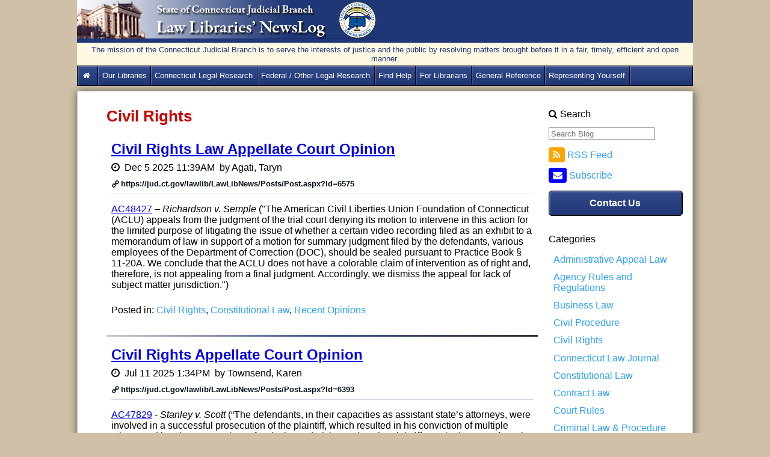

--- FILE ---
content_type: text/html; charset=utf-8
request_url: https://jud.ct.gov/lawlib/LawLibNews/Default.aspx?CatID=37
body_size: 185842
content:

<!DOCTYPE html>

<html xmlns="http://www.w3.org/1999/xhtml">
<head><title>
	Home - CT Judicial Law Libraries&#39; NewsLog
</title><meta http-equiv="X-UA-Compatible" content="IE=Edge" />
    <!-- Caching-->
    <meta http-equiv="Expires" content="0" /><meta http-equiv="Cache-Control" content="no-cache" /><meta http-equiv="Pragma" content="no-cache" /><meta content="text/html; charset=utf-8" http-equiv="Content-Type" /><meta name="viewport" content="width=device-width, initial-scale=1.0" /><meta name="description" content="This is the official news log website for the Law Libraries of the State of Connecticut Judicial Branch and provides public access to legal resources." /><link rel="stylesheet" type="text/css" href="css/layout.css" media="screen" /><link rel="stylesheet" type="text/css" href="css/AjaxCalendar.css" media="screen" /><link rel="stylesheet" type="text/css" href="font-awesome-4.5.0/css/font-awesome.min.css" media="screen" />
    <!--Place holder for page header-->
    


    <style type="text/css">
        .UserInfo {
            color: #2e9fff;
            text-align: center;
            padding: 2px;
        }
    </style>

</head>
<body>
    <form name="aspnetForm" method="post" action="./Default.aspx?CatID=37" id="aspnetForm">
<div>
<input type="hidden" name="__EVENTTARGET" id="__EVENTTARGET" value="" />
<input type="hidden" name="__EVENTARGUMENT" id="__EVENTARGUMENT" value="" />
<input type="hidden" name="__VIEWSTATE" id="__VIEWSTATE" value="rx0XjhusIJeVtfCCuwopaMWjDisLgs+8qcMCL7o59rS7KNng8sgDLdPiPVoATVNGIU3OYPkH+b4anzGIS3L2jvYuHIgrppHvCUjRmxfi333hYCQ1Ht20SjmifLyCxJRWA7NNlSHNyD1FVdxWT1mZviegNI7QcqWEFaQKsgvW0SRzTsYX/3tP3US5vnHRJM5hzlZkw6Ba9cA/6Mb/B3sXwPgmXSd89kc9AnewOnSXsByOWU516eyp76hhho7tKqrFDjJinnD0n15VHTpXijLq+B5Qk9xs2C8O/mvNNM8zXlTDHo4UKsWXkjia+vMJdw2zFnxcre2ww5FL9/R/JD3HDc4sPbdL8lKWZKKGd09reyw1S76uqle/Y9fhSf5y0/egkF94SjAug2Wc1i7UvYcb7VGFnYsfAir9UUxBv0pxk2ucuCTOFYT4IUho4G91eRvO6m5R2pZHfLrVudgNjnJPR0DbPV3JCUFv8yB/40OdjAPt2RAmAxd+Ey5pqFilqeUL0QhsqPw68ir8qU/T7MjmUjl7lS5rdSP+A2BjTanm0UDXEty9X8yDnsnwsl3n+2ubrW+GCB2Ln9tvfQjUiyal0TcjP8DLErlTdc4QuuN0Xav/NicrE+aYxsDHrW7w00rTnzZWDvh/l4Y6wXZG77sejVhH1ymGWPJ3fUXSOWPVbJe060RuLsgnhF0Tpb4SQd8eRvPJLEjop/VoCTtgHLkBtUCMNuxjFACMB9zCXXEDekFcsQgUXgnQ0tY5+id1bb9E5yit65pEiT68F3jiOg/tL57hbJE4Ll9up7e+jHKBbfZIO/jOnMWr8zi/MccssN1XQGNztrqX3dSk85JOcqsPsAmtH7oU/Dt1U6261sw3KPk2ffbkeLFuKI8zQjI/G/kgjds0DoR/CpizNpSnDf8SShkNxdkTPZPy13kmTAymrmXy5a3aasq1racGcqyaFZ0mdYOdfM4Qe1zhWFtrQXLmOY4PKMKA/xjGLCCwMv4SC4lFlw0NrTDTKTdN4wsj69KZSm/Y9ELwVAmkw9ORruZFGG4D5Qj7sXB0TTAi8l6TXFtP4u5+RAYl/dygMihO5dvsM6/AZzSOCKHf2whB1hnxiBq7gCA/SNWDDMZp9HgSOqx1QirbDjzDuvCz7gypV2SvR0zIE40S9kaoByKe0IxLwGvkX6g3paq2ouLq76YY0jIizcBjWdhqdizAa13oy0DzyEPzIHDZ6yRpCmVj4Uuq6wn73Mt1Ogp76l9PK8vO7c9SuFiGSQ6Z171ZdZWnqn7vaLQGfolj83ZSUV+o3CKLj/v3SnviagTGO2e2jRjiY4/oF9ciR946J8GbaV4JDTCX5PtmI8nVUYRObYZrDaQ/z3n/kYYaiz3tJ6Hq4WYNNGTq552oJonwNkcOn4FdlRvCUT1ZlM87VZK7YYDXAZ6bApgDFL9lxFYBW+mqqldXbBfdEXsjD3dfYsc6sy8d22ktuD7EMtU5sdhr1AVsiSl3o3GzEVYEtRDZWKIHsLYW0/NAJe6H8VsUYc5mzis8Q+Gn+pmgMisG3vEKdmBDfv5PLUXqfhgrchiApB1lsJPXeCbceYxqr9UXHz54us5MyBQH/GQgOPIizzgp0V+c7chaMVVi0M2bYPeRQSwN4Ree5zzGLo83Z0kIHqKhbnDHPo8RSF8prFkJq6aJr80L78JbmbF0UPL1AOpa/Jo8xYbWwTUMSx1/OvvbQhsAHIXfUa+vCTjclheTDBxTRr89zkPTI4sfBzjANlanlGaJYQtwk9VPE1499vhakdZdhpYkRRXiDj9sJxwzBwtPjEKLnhC2TLpao571HgKrFQxKurU1A3LDi/UCa2e8oagBvl4Vivqt3dGUeDZ+dcSAli0Rzm5nDPWMlGvJvflOh4WLC2gdYV1tfzmX3g9B8Snd+n0xWvT8wuD3df/RAAG6iHzszPCyhv/7bPy20DkGDBxvrVssd9wklMIg6oNkXOBFMvSaYDZUZIQUQFlS/pQI4rVfDbAZnPq7vcLSA00b5QmYDwlM5a3DdHX5F/l7KprLU7ekkhm6+kcMEZx3EjsyCEqaKshVgUQEJrQ/pCe0GhkBQBDBddlK5Fh+H7oezk3coW0/KJYdIFIvv9sjo9bDVYFUkFOJuPwT+QI4N/PP8qJ8zMRPUEBdDLzc23sEQ7DIW5qjMns2waO5AiMS57JE/1M9ukLtPV58Wm2az7ScHgYvzGIPJNqx6Dj0okFeZjJoIXbsqI7eb7D/RjJHyunH06uLGb2n9YIhGUwpK4hlq0JqgYAF/anoIsZs0LuXUKuDURULxwu5NjsJ/AvsCF9bhgwNflGctaZcG/RDa8qFel+CJ2hDr/2rFZRJj8zmgmYPjykq2FYTLxNpj0Li6zpYwRh5IcsVc0n9AT29qpI7QqAT/yWDlTjdzeNZbUair3+RXy62to6WITT+sG0at2/q8sNZH9+1JED8y+7sDRMzmEgeRTIo/[base64]/p51UC5XkDgLXAhNT5gFmnk0zHvY+h7nxhbl51F3jJ01MLx6l3FUPMWqUG9cN/4q7Vjg6FLwHYoRrtBVZgh5YrwYubdWexkPLo9apxPHRd6FFiv7fqhhF7b/via7xE4cvcB1C8ZKRow9kFLBHp9DoOAd9lVLfb2+FHIOZ+sziDKPrWEJZ4jJUnjNegTXFlBWNRBDnIpk/vHf0cNzoFXFax0uV3I1NcJCJy3imirkq404F87SfeNm5Le1ArRN4EnWD2kunU3uecJeNCJyoR2zUPnjlZa9WMnPAqLsJceEwBvWjrZ0Gm+9vje1dKNH7kwtBKAeVl52+3SPKDqWvDu39KKdaZedQPBV2SULB1D3e2NVs7QRo/mnCKsk3eqIdhx2UqwpWqzxk4Zq2B9bto2ldvV213RdlbDIX/NbZIeRDugAXQPpDyPAPIcJiQ1OQuVUhwPn0Dra0VxCa7cYn4OTyZe+NkNLwnEouH08GuW7xyVPignIy8FmyWnK9T4ERVqv+Rw/jc7748esu2Tw9DPjkD6NASUDcIX3lP5/l1Mb9wwI/t7SulJ8q8mM/uEJWVDAvKznMfLB+KMzEff39jc5i+PcDr8wy55H3RyY0jjnVAZT1DC3jGrfBmu0QzdKE9UoUjEL3+3D7Z2ZJyL4jkwi32wFSRW6MyPfOl/1pgoTjOU0pMYUcwnzAPdBynMrIBSwtdVyKrsuqG+2YxB+9fSVkdmrkq4w9SWHK8yMzVbgB60qoWrUpAIDRQPdcvkITNcZiPgWb4W9AyRKFrklq/GcAMxZLK59lq1LXrcoBwgTN6IMWsoT9Z7RyFnQ7o5L+a8oFL3tilm97fXVJVqAblkXUzlRc3JD3cx+b+NxUow8vdxBKPfYPHA3XYrZzww8EqZGe7cy4zBuo2gVIjDeqyeafMkGCgxNcdMNNu9X/BEsJRsNNkkQ+JK4s+BFROIEnDoRTDublyG2BYM1GM0bylp3y7flAD7ArLywIUQsBBd3E+UDQeTYGos4zLCAIaszmT2XXO+ARvpUWSF/sL7Wj4IOq7lEzYB+rcBxhNxWY/NcMGQu8rpY+2Jpv9mX3d8IzBS5AawZUaPlbGJvtAWG/Gy/B/RgA5CUNdyrftuuaP1pJcPnOoYtHhXGgYhU0TUUkvhENxbNxjPmW/s9Xv970E3uQyp5d5Y7nnlhDm9fNJEcBCj/jwMJ9uyozSA2vK3nJnEKqJMde5o+SeTdQvadQyKbooVbChtQCtm1IbOiEMuibM6/B3T9FjX4HivUX0fElzWSePe7sZI2ygf7TvTPekWrsX01KPm6l9inYtXhsqM4JVZhKnaaQnQgvY0FKBIym1yU3w2IYxobQKTuBv1LpG92GQlAxVY0u/w+lBpSXkNtgjTYX6mRAZh1qLvtLvnS2RgHJPzrbIPwI/AeLMss4tjhtVSxbyGBvUEX+yAa3HfpJmdDEIH19FjM9gF3rMtn/CmvTmf9gM29DiBJXodFM8Qj6L8JFOYHT1f6WX7giGpXm0Q1f1FAJk/FJT0PQcBui/0WuhM8xZlnuYkjDZWasmbvTLn+diBQJbwQqAUpaSdpJdHMq6twWMig+AVujgOaEzvA/gOoUsFdc03dR3Cq3/USrhVuD7rAlMJeMXqR4aHDN2ncsGYxRz/b0FwtkL5R9Hu3ACkbJiR5PCZKkehKZxF/U5qNXuT5OjKxl0XwekWIoqDZNvQ9quVqQclU0DzOi1HweSWcij88ZmspT3vqa7Sk1PSOJMRKpvwNOFO8G5r2hskC9DJwE04Y0DXRifwKxp98624uapNQ0AaqpzIHEmloj/0wUEmyJdNzArSLWsPB/RHOhHgESf+ht8a89LV8FGpyaX7pU7RgxT3WWENR3tPeurSv31qGtxLNnfVGOkq1O0ab2dDeVmKXIx9CkyK1NohWLWs4KxI/[base64]/Gqa+0SmeNViEHRkqIuAaRHB/VQsS3dum96EVPZDQRn5xWF2LP4tBqu/sHAf/ENX/S6OfY8vPfIBVsN3zPNLng/Q1DqQK7kUdc8b+OAbD2m8Hmj1mw4MZaiNPxxCtgqjaDa6LHgNLONoXHWlV8BDUQoDSUH1zOGK5PN5G2yfT99Xhnoh4IDpUWOeXzL8vQSZBxXo+NrPOL4LFJeyRlc/8KxZTsp0uskrjbO9QOZdi9NjYGGUAXCz2eSu2eSr3dNY54U+6UOqvLh42q0F9Rh1QXqXoRrDgCQlzer7dFIkxLDA9qshCsDRJUb2hM57mSN7DMyqK7YtvGJsmYq0ojv7Z74Z2ca+VaAKkQYR66bhd5NFKmaHEXbPosugIIdZb8/rEPN4FNPbDP6VvULe0du2jhAuejOE8wlFPp+cuObzl3e9IDX4VjEy/NEt1Dw4SzUJtRNPCPRn7o6wxxnccferG+Bcs03U3x4rIKbmhVMJZI2pNg+BodtRr3zLd6CoDAceX/0HWyrHz1aRR3EqP4769YjhFFuDEM6s7c+8XtiJYawtd9+YuaLDRiUGghI+MCVOpsU3I74r/q8ifF/taUfMDW4XYzhUoOPq3YDii/xSR26h3gq/dcF/LlRDypC4G43dm/nA1I6wBl2YcYCmK+q7XbiFWo6fQe+u07YfO6nVX0/lUjMvbG79+BfcAEv57DwOFWpLGiuHMAntL5p48gokIIKpRooZ+IsVtdToQ3LUB732IoIRFHrrCmCjBl/oo10cpJUNOX0WrVIKJOkh4izja5Bpi78zrn7P3aqrtTVN8YnCpNachp0uUaJIuChVrPU+8IiVNFQVjc60vMChRv34DHyGqLs0DROhSJl+TKiHW1Vn8vrtx4+mRFxPd8LmmPABPimatbusaxpeldd9LvDU7WiM7Q8/pBsXHsjg0M1C8+tMsCeEXar8X94DsTUAIAUwTul3bAetECTS1ExqZJ+7ClDI1oihgY9855LNBc2FMF5OkwucDH/A1jF2odPNGYg/vWYJl5fZ6d8sGG0Ga8GCWpVe8dTupkZdleQouh/L9pS404M3rQqjDIhCQAO6OMv31W+5PbtMJgbKoECbKIn7+8sJZN0jFYIQrAdqCm61XlX/RV5M5HDBJUm+V8RsbGatpVotu2e1Ivx8urK8WjnnmEr0T0Y9K6PVBRRpgLrfYQIsjar2EyxG+eUe615YMHurZC/8y8JE/d6QG5c7Ia6vFeoDpmFebLrwgRLpk6VrSNX4Bl83jixalCXUQnMLmUX3f9dwlW2BRLxTI735RgPHNi072uv0yT1lyAJcAVGo5rDHDtFNP9AWao7NXTq7AlAxx9BN9GJbIQUIiVNn7/8QBYnO8Vi7h9EnZMfUqSklIQBIYzNLbR7+L38RyWl5k8g0IRsrASFNASogRYb0vIeX3mzB1wX2cmav99kI2kLPIDkEjnmdxOpRR1D1scYEZvM3weZ2+Lk72qd/nzCSOzsySEw6eJzYZdnGc09J5JQnXvZ3spE3NeD4R/semjw1gI96gT4QuDgH4/5PBvmH8wdb36JCVdKwf+13xBVFEQiNv4i7TmVUdfOYsUHVlKiLQ/MoA4bMHDzq2c3IpaW1yv2xGMtMdUpg9Hqin8L+o0K59Kcr2uPOmwCgmlVzQlNd6Op0c/c/xT28oY0bDmyj3IIiBzNBtmlj4oQrQRnX6Os6avHeWjKGEOD9U8igva68JewAtFnXcgyei4ebhOf9PsEh04c8AuBkz8+vCw1wHKf09FYqM43Dj5d6bGp0Uz6FbUD7bMkUhmqwxH4sq8tMd7NDdHWHKsaKQuHW2nId80om26i4pjm3arc0zH29/mfcJSKhlI5lEmK2YjFIwA6FFGf1X6To5+aYlzqN44qn0pjR9oVjsDgt2f24C37wqAcZh5a00Sdbd9e+0M/zsnp7TDIs7tEuw+pg9TK3InZELRbNkMlywYKwUY7Ea9hMgF/eV8BVcA/kXhRAvRAv874baHVOc8h/ZtNcaZgxidGeOq3u7ySloF+77AYnAhQe+wPTu0fgtcMcKea/WQo/rY9WGgn/HRzFmphdc8Mfd83QroKMFBfT71TlOyZetNO+SVBGmGxjaItvVlBH+eKa9p8dnL3gs6Kv2n80kJEt2Bx3vRQGgl7Ho7r5RNQzfmQFkaCi6LZ72szn59z6jQVGTLMq9CLbymzLqe81Fqkgo5soCKDqi3LnVXUXdI4Y/xBO3P0hTip0ik38+iiEzFkY1idV+IdwcBtZRzQTTxJhc5n5KJgkjj1Cr+9mNqso0HA+sNyZxjJgWxlSo23+V6sqdJB55fookg6Y83XpL9APSuwObcE21dVYqwgMAtXHaOK0C9/Hyzfr20u0nOJ4qFCBcZiPyEplMMTQTLvD9Y2aj7KuEx2E5i0LThvMhATioKrajGUhBjvEnVNyuXK+ECloHlobtsTXCDWiqOKvc9t7UX8P6aoF5+jYTzUuHkS+uwoe5Al2VnvHKRAGXBdiSheK9UQE2GW/aFXSvBgmDbIJc05LEkrMRYcm8J8cDXa5jmEY6lbhfyS4wkJMe2tzGvMj3Z6rRx/9W6Loky0xU6tQidQ9St8gceE7cKRZ4BzY0ZG1RLu53BVEUrRFGG51sYSPH/MFG5CYXjB/Qfod6wqLap0otPWpReu0+mWh/41iOPSbNfzLEUWv3MgEQdG6N++CUGrQ45q3ZkPCElB77jhq/QvRFuZyijBiObJ+ce2ERD4xXbPHWXV0gXCh5eyEpDuldxncFr9Yl10HtmZyfDpd8XhhsZD/UAnsicaJZhPvtRAK9xk1EE5/IjwxTC5bbrb+RPix5T9hPXnP3JFfWSveLkMLgk6yV0z0NjM4dhhdwMthTwWrQOGW7nfe/bVpY7bHmtG+5GJFIAGdeAOIBS8mSWisOX9kb2cZM7d1g3pzSQ7+Vx4b/+uPGxNjOw3xVKi4ksEZq/1kTJvtwhf6tlukv1SxW/elqY+0zExY1T1kFzsNJYIhoJ8KopbIxvO/IX46gdIal2STmpSjeqhdvuX83TadzEviUq3IzyX9LdJtl70XNV/k+YNg5+WAhebpUTr/WH+WhJ/Nuc5mTq6RJ+NM6YxpTjCH0EhkpKeRPRX/b4GkR6VxhLMg6JFa5uJjqoUDgpRT1CuQ01ZVeste5jkkJI0Dm0uSnu6rPWa4ho2uALAcdr+LICQPuNngGV5y6Iqthe2WSj0szIH8zarniQt5503syZ9nJEMS6SJWHloGgWCU5W1KpGkXSBHaJyjSuKGxl6yxXr+jJ8dQB3+2/9+MtdGY6BTC3cdbDmtoGfeXEVKa0q6D3iYtQjfzYYF9bFavjp++3kZIAIuy8z0adhEKy3unlekSCWBmk1A/Lzi8+kGOsA2zgCeKoBJRedUcEVe5dHhbHqlRd2sS6z7afY7Cl3j/Zsra0FosCrqm+pI4JEMQST+ecGWhcSX9JnYgmTJghb7Y5rtkN6V0hEiIHEUQ9sBtziH+bWnYSqjYI9Vjp/EFNBLCWVliDYCpQLbAjJTPkl4iYeKtV01Xzi9FiYwqToGbzK4R/bWMBqBI21rKCWk+1C6t0oYmjPr1KQb88elnZ2mUIEx27zYoG3/EFcfAXfvdwQmnkuEOUX7FLGGF2uMkpe4tnWoxZC+ulhtbBjcbznkgnS8cixj/YwFl/omf/bOG2rZepOF0hn3xLINJ8XyPeqn/tK5A7qbG0Wjiu3mosoTF/4zEljnflRqapMH45dOYfERpLYR/WpF4OLGbkUCaxeURN+xtDu94I+ubdroZ0/kcYGNyaAOcqIqz1L8qNsn7c4FWwhHQhisend1gMeqzcFT1lmm4FQCWxONNSeHQTcJK//[base64]/jXqCPHnKklAfjUjnfiMQPn2WOpFHlveeDXokanIKfDEy4AIx6l13Mk60KMFn9z3vrZ/nlt4gBsOhbuJ8ML3+3J48glDen3+CF2JnQjm4XFUbOfcSjsYdTLI6lEjJiDQHDTjDLYDRgumen/SmznJDaIFjlLAizUcCHuc0PYc5bcXQo/qgJJH0kzY0lyfFyvBfuMSiDwtbPOXJPg3pM2OcAh5+5dGykURcR5UX5AJHJOvLfHJFhmJr3Fs0uGcJBsy02+jwJ3pMBkoo8Ot28tY8IQbmH0BZi16/w2DOdwjS2nH3lMLpeO061xJdIUpYhWYKMc1dpvu9RQ7C8GbTrLpl0ZR6kTXlsb6xIBZn2Ok+pM0EiEanriyRnt7Xgq7vEPUs22yjZB73eYv+okw8v312gzcdyDRfDxOu9im/0YiRc1jgX2q77D/AozEh0XPqgCDXKICrzHyEY+nxnABurFhvBKBg/7eBCNezCb+nqpF/rnGHNP6D/gHoRMIAAQcX2RLfeFfyqxnTPIYpk6Jv4VxkEy1vog0DBvnrFlK/4/XKvO2619dZq0LvYbcPh7CwiGfmB8UB6EHKcxeOziHgv8v4pNvN2JrQzZwAiCGm2Y5kamc79UehQ/WWXrNufk7E69zi6zjhq64MJc//uJrBFGEJ1kSTxu0ZJyUrgYePR41fMxdsDY5B5Pr86z/I8zZpoEcE+DGdHvshplUFPBsxuxLz+VOeBAFIW6IeEmX47toiQfW+nFW2z05PJQstl6CSTEaGzUzMpSMW86M0IVRvroN93E80maXQXgdLFoO6LLjwj2QEcpXKq2c8RgAhS0yQ9v9JjfbKZOHdvYQdGmeYS8qch90Yp6Xi4gRkO9ZiHHL6jJ/Q3bBYYf+8GpeokwY3jY3cXEGIc+SIrghqOfW0bWhTmHAMPjkEZl5RVYRDOUPZIj/r5yCQiYTrK+hAZ66mB6QSF9yp8Ss/i6Dnvl763mPv/yD1wd8+nYZD+8A740AgGMFQ4koBaInq5UC/ON7qi+nMDSTIL6N6Bf1CmtSMdulJEO07xJb+L2qbMJtKfH5gcBBFk6xoTLYsd4Uq1x1uDY5s96SJjivk+rlAjVnslVppIornh8gEcA9zmi9+1jMaujaXO5NLv+QE6bBLM3L1O7o/H915FpLQhbmYufUN60nAKjYahFa6TXGEsybkD92g5ohfoVHlLQXTQYTCqeKpYXKGNtpxgJ3+c+X5cNeC2L1y4iag0q7glL8lIykks6+WTPSMV7P6/VE9FPknwHr0fb8NHwGbRclO5mMErSauNkRTQGcpMO4rMkKU4z6bgqfNjLhre8KXI+WQASORTjV/Eh2jafHNNAe7GG9XrxbLaUrFCX7/KWMrGivAfszYbc05GZlMm2e7JXKhwlZ4AjWQkP48+9E11C1cEfq6haURijgAkdYBmKho/zJJp8r0mA/6g+t4pTQPsy5UYx8Ldzdr4hP8Dk4q6XdJU/hiSRO7F5HE1+v/Ya7/IIA1GLvHIgqmlg1TgoQJQW1SLa4Xg41tC81k7S0j6gJADK9mHfEuQAlLLlE50x6Mz+7q/l+JoikCRVFveIP0Lh8yqqdT9KlAwpd6hbRQ6L82kKPHH1GbJ+2CEMnUH9yui9MHEnScCx1j6K0tYdBd4ftDDdHGVZVe/ndJuoittxz5cuoW3EXJoUt+QHAf8bslXKlyiqAvLdey7VtCDII8xWMnsgZ+oPuTEGWVFCGDNXkfOfvwou5hLZHiP7LDoVFcr6rsbXhrvp0VgxqkNJB6GytTi1kpGhVh02P0tp/otZHSHv872gTsc+zS0CB2idxZyyYC6Og3H86ddrKsQS8WeJahAQbYcdE9/bR2EZobX37q6I0mpZMkgzVXPJg9xbtpRfp9XH7bvt33DS2AyDEHMgGqQerKUJbgYGsZDGbjQiJTuu0W118GyNx54Afxmgjima9rR7wIzdSbrxnF5tUmwv2M3Em7NrZotN2dLIp7vC5MTA8KjCLMd1GRFpDBvMJydJrWQvG/sxeNUX9a2TFWyDIhtL6ZnHfdqjZX8kX8aOXbw2/FY95HdtWFGH0jXFTfAf3HWkJ1xCrEUW4/Tjqi3s8LUzxZu/lzb7B4vc5d51xIqIQKeXQFyQ8+/E1PA0UxmZy9jVuf8/Oyx5aZOiG8i/kn8egrgGTPb0LrIrD8mIjG0upfm/wxtvtALAvgEmpLyEEL4g24l6ztHbY3VVGQl4Kh9UDvEg8q4tbCPtVAK110+Gjl3hb2jWTGy+RuvkkSD9HaTyUcwHiBOA53kYedqyE0emN459IWevDz21sLDLOLsP0TlewTbLnDmxkwbNNIkqDJd+XAai3UWL4hycCwbio6/[base64]/w+k2oabqnUDK0ubBVgN2cnw/JP2O6822o839oUQZyInBOyfAAWj+Si2/St26oQUJVysmKQYnCFXETtG9Ln2hSNr0CZAY4+Si1NIX+7gC/3scmvQTPkHdLCEomhMMsHL5+S/lM1VtqKv/wEfEtbOwJQAc+qkqerCUWWPMiABFaA3pWTKp0fPHUKoscHs28YH4AC2WSaL5o/SGSvFMIeaWly0dwyIzSAuFqVjbWHfJH7ESo47R9zaTOzSWMtJFIlqtKtGoSs20PlyYflhOQZdIsJYutOy/MonFJH6DeqNzNx+TB4InDH5A19IpYg/t8ZdWLEGiBLzxSmGguyKvch6M9T6y9RLe6g/6dS/fwxu9Nyfw5mKPgtSLGNXURYj9t+oHfzakXUWmx4c9xQOAVqBVExq0cDpTtASPT9Udc3vOCxlbEDWqZlx+qi4ozOXR3qrUx2jvUw31HETp8ba8IP8SJu7UCrHyWUGF9ex63zV99DE40uGnvjA/[base64]/IgOtiVwDLw8awdRE8LtK/DVyBt+3OzcvEwUF7WuEKA53eKe+zNNHDmcs0FnbGccDCuKvVApDd/NcpZxjHZvtRXpwkrTYgtcxhFhviRYdW7lHJmE3OHvC77V2/[base64]/TvX3ZDYw/[base64]/qXqF62t8bBjibfKNzHBdqZNMhYIOfoCwTZ6GZNb3om+0jNy/LGw10zAUHUVWPkC1Zm1r1rK7cVhMNZBl5wKxlUVubpN58GytuL4T2mTQ/F+zj+W2YIaXwtlJSUXBAzhXN40OcVk9Ecf8hBmxt8SuoZD74o1580dshVPTJyIa7Dh0WebYNqLGgPb7pdjvHANP2+7ZdBdE0w4sfgnObC9TNExRWGy1Bz/JSE62GixvszcFK37d/7912i9RKVZOga48RMe1sPdatnpp0yMIaBQe5F4LGdhZ/GqrrbmV5WWTkFGYfTOP0mUH6IIDzw92Ty33m0xdlGXWe5v5sHVaQ5OSJPTDCX8apt8YREA7OBxE7sdc93S9rZsvlAy8rw4P8BrTkUwnNApdGeWynJCPaOj5SElsvIimwZZHTEsYIE34iB9du5bmoOGKKNO+ZsLxp5tD3qteqcUtlPP79POCMEUSL6fmqGf/7I66TyeqE4rZedT8APr/QiDQqbAGHPO2rBcuHyjgSln5K10uZs1nStwU4Tr3M570D2cAva06paVBKMzSFZsaLTSnn82bq3bJ75pKBLyZTSKte3jm3hg/+ZHrBfeRvetyGuRgJQvdR/6w+clD3oKFf+NbtCJYW3LtRD+SPxmaBIZV5t2yATqNO0hWWMnygGRFksGnWYgFRkCCFFMJzNvQU8m0xAU+yVQxu1BBp1yt/GS6h7ePOA+T79t/RECZdHged8D7ZTPtc3GbeoQG8WuJ+zKDAdF4xmJYm4h+Atx5BXn6oQIwFCHdIvtIRgfBVIWwo8BRnbC/HEL6daaIy6UnFnZ8jWEx7mQpnSPHoN12tthEMFY4rtZzMAns95yqEAPIiHWtGkj3kjKpP0/2ftjkOcCllLsqpLttLmoIny0EyLCssO/zaJjlEBAX8WIsRGGwwuS/J8YKdWuoorbh0C/GHBmRMJhCDw6Y1cMFUYCtV2wK7zL1AoqyE/Ycvy6r/Qpv7J0NWHo47jRcEY+aW8KPDR4QI1lfxrH0e4u0jMIcB9ec8a0ssKUjR1c2mewB3C8BKMS/UTVrEVUdH9Ii9/k4Hy8u9ulqT5KC2yx5vJ/nWfLxA/nsUTjsh6OLT5gwAILVTGYiEbK+IxiowNcuxBIJIa6tm+F/WklQxssbF3taiecd0IBDlC2GIR9Ld5cavXgDL3mj/M/xmVAeAUqZUQ+tRYPx8w8OTxShVItUgnEbEV2fcqPMoT7adObhaFQ4pA0Ti6mM5hSfIo/kcFL6PXXGVG0bBGZUn7tm8KfhYjngb63xzDNs1Dw5EhGGvhbEmqsFsLXZyPcwmuiQzthU7z061GcY3FeR1RrVoWJA5gSqlBNYeniGFOBO8U8mJI0NP0fWdpSFWmJqmNmWHi06O4n1x+VsYbhVOumUqNUdixJk8XPK1geedrq2IsIFEqxcWQxgsnAO/bsSQPLv+GaTaB8qX9uIMO3RQTIo4Idd/J6dpkK6/CLr8Wh4GlSJEVgv9pvr2WULi9zKO8SZy8IF5+PbNea+2ehhW211tk5NzRYB2bfPx3EM4JZ3jPAK0MHycuQMi1NioBotEomxbaF/9CCx0x+8VHg3nz+FrgK87hdGCMHWgKfa4fuzJJS5y6pOMvz+dVU3cwDIRkYiGZ+OvL9xXoRRaZ3V+EkKSrBwio4g9ZNcHoJbzIHRQPUGusVs352a41Pf5hKh+wws+zwDlwo6JirLzs/LdZBPdWS3iLkhFUg52frVy0Cd0eD2fSJ12W1IxHRLssTbnW0PzgkgjnWKa99Mu3ARCe91EeVn6JVSipS1r0YTom31ZcnBYQMPRre5l5BMjC4IFmAQnWNhI/R6SWEZUAlvfpNDwS6r5io6xGxOn6voQTg7/33dCCWP13o9hTfbj53q2ImD1gsHZVm7Olba05FbFmS2fh9xMD7Oa7nfQ8GTonl850wA/Cxg0tSefYcIGcLOcun0psm1Zu0vCh1palEvMNIoYRosQvnDLe3UqJvgg6i6wsJF7AsDt2yRasMWlj//[base64]/ill2GL18mSvIevjdX5NMAY6CrMoyyDTpY8ei0uQK01S/x67caZBJMXCbOB4krZFsnyZpzKVymb1PYZyXsMvTvPYzExx78NgWK5yGTHoOB6cqI7siS1GXXwcTQqKl0dtHcIifm922P5UaddtMYku/[base64]/BgiHH1yyMrE7xmLAyVshG2s/eqVKjOXfA9OnqrKq4H4Cegg0jU0wJvVJRTPAY77NZByt/WtlgFEMlkltAEX4q0qlG6sLlNOmq0UGrq5zkSJoELCaqwgxhFh6hIumO/7kazZVr+TgJdSeBW/[base64]/xPub5gWdArRlih5mQnsFOVZjiSDXRFzSNdJX8T+TuK+PJzcWlytP5Sw+oiQqyitysLP0zJ51LH6bgFMQhw0uGmUY8JoURsDP3Hhz7gPi9+kPCI4aKidKYBSze0C4+qUhIAJ3jcWy7hI2wdw78RAY56Qj/alIPd8yEdD8bwj+xKl0Tp4EzEj3fK63DZjenHz3emmb6c0OQ/+0qRrTAdBf8ri0P8qz2kjauWPspNUis7kg35qsDnhY0taO9Wg/nzV8+FFhhH3SzmJzBi8pejieEsNRm/Rhd4eO9sYmtIN9xPRqxWA9qPiy9u6MI/[base64]/tpzPVzf45Z5grXnyBq1zA58hu8REOHC9kGVNPdjXSpl0kaCzTws/fCkOagHdeBZGO3yiBUDS2SPaXupBcsTaZ1C81CTMdB7XDFyMH2pJzdJPHKMm1/cHJhcD/Mkt/Hq+1qLN6sM+8xMfK/Ik9phBZjuRN1JmM0OugfxXLk2dx1jA9G7yOcKRl+vPCFRohkakl027RZnYIGYphIwQ/bbmRJhE3IMXFe+rvTM3W6BZGm3TlbR8NRhL2pxZZzl2R9AfVBaYLO0rTYqUhhVhK/zcvER5JwOHqbhAU6/zrUNUYe5PvaXwCovAninqxOEbwonGn40odpy1cju4qQNautqO8stBV2vNmtX/ppBtkArjWPXGcpFhZjK9rRrz06ItWca40EG3uhTPxpct1t7gdOpTy61W07xw5zxvcGlpko/tXqZoyYecom3b0va8kTdW8YJFv4L1XQ3SIchIXqw8sH4VlVmmPWIm5FpG3GmghDvjmhPk5wwrahG8bLgEheJPxXyRO1H4jEbzKpXmcUyh2A8QLoVRPkA4oYVYHKGyzZYEyWB4wr6sOO+pMUZZe65B/ANYJfCzuE8ytJcyyOYBfCOG6X2bMXzTqQOvS6ijL13/MyH4UDzcosXC1btkKKh4YnnlhI6d6mQubr4nrzK1aH/7OW1xdAcnVjlIrRvPP3qWt6oDLNlyZi5LULNNyCQhz4JJp8GDgNFhND/JLbb9neu+LBpdiyimrSOSomckapx8RQcBDjyclJHRjk7LWXIXc0EET2KMj83RKJ+6DFSZi7863cQZOrSLqsHelKInG+POKpvWKrCaFQw6UFXQZtUPxhp56Btlhczx4cd5ex8gvP1IENC2AyvFQIxsytFacuAO2vQJckB/4CY6A73mruYQWWYNyieK9xhrcI4nWjTDEZ7x8QDJpsuoJx0HI+xMV9HRN7ngY7kvJhhBmlpnXt8A2M7gS2YJ8D0QSkETm++2t8m6p0RulH+U6bfH2ozPEflulI5qgI+e5ZxLI3RBV3kEe8Nt53lzgq0Ikly8+NE6u/AXCIfQqAXMXLQHg4zvWLbMIHYZmLw2HFXG/u9cJ2V+5Hk4HJiDouDuXog+ZlDp5hn/2AfZIL2rIAs0u9ipdZwYDdPSniAfs9wgRUBfccV1tQYjbGzKK3icTZOxkVpn5z/lCm/lw8IbCpYfDuJcpo4mAPDff5YHA926KATyQ5OBCMfVl827hFm4qGXeAL7lmyFJ5vhIb5AXR+j5oyd2p2emxXXmXhaYIBCM8yweoSOJB9UMEtkF/5Y9RLLoyO2K2V3binNKVCjSyyUE6Mmc5vNwpIJjAe2lGpelpdDNpWFngz38nQ7rwEMr9sUBLKSR44J7YPa3Dar+7TU65vOZ11n1pN5anYe+uCBEsOPtJxl84ee0j2XTSsa5fxKKCK6/f+atwMXEiT+GMC5qHtRaQKbJA68hSKxQKEDE1gzdhHGfAsawYvVXFLJkUj16rM0LMl9WU0n7N3SpU7pXeis2SPIXSWYAzdurpApP0CYgfSPYdKu7L1hUNy8XnTe47uFcyy7kxOdSEwPLK/FsEv795Ibpu+fAeGaYHWo0RBP1ZaiuvllLM4MPDgemclVghKJ3G5+aM6cLWi6zbUx9U6u5clMDbuKb8OyZGxg0IJNt/tyqIfd+iXse60PYhANMEy3bAQsMCsX2/qrZHIDr4g/meDIPZmmrLNhPwzyAYWZSsvm1LwEg6aFxX65S1u++JnEOsoDJTVlZkI3u3sWwK7ixDym6ogvjI993HHgAiUUyqoIwDoGEJTSd2jU0qotIg9UiZE8GAn8OpNcm+6i7yBStbzTAWQAMJqcaOjE1BM1r/WOwflpLotqhOzJBs+NI2mIE9kX/nX8k9JaHrAPJ/+A+7Jfz3pv7dHwxk8uQtXcKWDLWijSQZjJFKXe1ks5aWHJcIQT1JYUsp8YzNLVOksNPOd5L4EPf7OF5tGS8T2voViLCda4My6V1/d6nJOXjDVAQZDiY64JMSbEGQ+3FIX1DPp89I+v74tY0PDhgEz/y2ljqvwbdBlYvritdmpMkNimRG59goaUy1AwNyPkwAy8hFBQGP2CRgRJ//px9lAZwR/HJfpEWVxu/RSMtuEuxXBcrICfVDfg59sbm24vrMxPdYfe0rOWkQm6K58Xb72xwGzVXsnZGOFh2/pR27Ht+lx5/L7SzTOb3iNoxt6Zy5upySDyc65cSy4FoD9remdJzW2LSgSw6RVtV+rv5sqvh2sB4hvic8TVwT6XIbgHmc+dIA7zhDl7aHpMPhyGLBZVd1HjcVtxtjMAcRyh4O7uBOxfu4auyr3LbPTCmPcUPyNDGsSVruxjMBR+fPikBB4naOnxpsGXEkCQ+Fw4JxoNe/IwO3NtTEbzUB+ncJeRNvC/eZmPGrxm/gG/0AB34mR/7H35hbQCOBdEDqg24EZClhPVAOxH0t3DCkI0C2EpuBRQVAcVLtaSTm4lSPXTTZwlU8AotdhkYCTslZ98s+twtdnljP0DpZ0dyryKh93OmJy9BJJzs9wXH+OnuXfejdhj/3cMV3au7HCm9A4Kbv7/jnJDvfnb9f3M7Ra7KKCpebcNKB2dOrjs4Gc022ni7prmhyfT7hAMHYLQew8XFv6aZYRWIXcB1U4uBm6Q+qcanaKI0hlaU6h3Xddvs4X5hewM+JDLSqs+phibzzyE/sFnlzwTeXcgDmTzhJArKDD4+va10apwHLxfbwcyZXPoEx1bz7yfcMHPBNCcXzUi4ZZb42q+0SGwh7BiPtZlvnM7PYaD8LhJnR+obmbqUW+G9tnpXFqL+tTEgc7pxVMSIA0rnggK2RRBpZm7UI59fdXU4vQOqFjgdzIYMT3xxua/ekWYLYEXi+EMeqWCjvpCgqvFC48eA73FTTsdtA8JXP479qJX+PHXQsRegMaEv2uCn0w8nzX6HUjZb6+9YokQ7eMxp/HqYaj92URgSC/[base64]/2yZB6Ja5KsTGqxx00T5IG43gwIVlrQPJVhg3ECjmRhlQrMot+n6WVryFIcOdSZuRyAcGHDKHDoVBtK3I5HLt7HQDsW5Zqt1iyRU/SPj8Nh5d7wIo77+VTC44B/RqG/4OPxmcVJBOgGMGFUgYbRUo8pZcOM3z5JZIQ8MwjgljNcQW22sbI3bwRizUpSfX9DDR2mEvdzfKKUgs5LMLNph4WcNsz4nCpTJjB1u1gEqqktN7TU34Ismcqku1cMQ6f8d+jeVwgU2aOTSNK0d5QeBj6v1m/iBhJAOMt5XUwvpPWtqep6buzszlRds9QTj9uBWafSMRNjRCvnj5gn72YtBJmsS1udVog3AHIIn1LEIKeEEeXDbvcVXWL+3iNZ+UiEQim/7Q52Vhwzkb4IZDKnMXq88sVgFB73/67IxoO8q8EabU/Js6kxX2Kldd4ymsB5CTwQ1xL5ZhlGML+1VLNpvo0QT72/WEzBtpjoIXT7ohJ/xTxtEEYqAD75SG+KmcSr+Q7fNgDVMGeT0cP0AlK6SvTmrOJ0bZjIrlmdw2MMc5TA2MeKSJP1MSEfPkM5rJvCOMQwWF+zcWSJ30kkBhuvvHXS100WDd9vyP6wZE0PBTDyjzsJ5nNvhwfDeyBpzMclOAGaxP7ipzIbMOmmbveMZy6IkFBMlEH14b88OUBH/qcFihpuj7gi1POHEiVnC/wWpwErB7GWspfGGbc8tR6XgI9F5Mmk6mOb6tOPM+eBPMPrKAPd1R9jqH/Ht+gmU0IavuPvyzhQj5KGGiU7c8HHD4hBcRpaA0HfIVgbRwpnhxaYpJ1+jupNbkZgLtE6iANm3DSkYpZIp+VBm3D1rVu/MhhLhtn24GnqkAH7xgCNJ7ijEDrgPBVCLwZl4+q3tKirZklPU1yHsPnnIpJ+JSroJJKEAoNd50s8gkdFmSpkz/+Byz704plT5UGA2w9pFSinsrKxJfiN6IvYyoTeLWaw7AwsVQvO/vJ+zIZJL6jsk4iw5ygqJqQQC2uLNVAFkLRHzWGBV1ZLRomzVMCcW2ZkIhK4DeSOH+5BTuKN0LqU9sqA3eL1lV3HsYMH+jbWYtm1BYQZx7Pfcny2j+5c3UeJSI+efXYk3lejX117LUJCWhiFcCMA1XxS4fntYGzIlCAdp91e7pR9aAYpEZrRxNfK4mHwl9nH9Hs/Jt8xya6Jqir6624CfjBj6QMKTgjWy1FztdDS5RIg8fdaRyf2J5JdvwJRPt7uKktDqtmrKIJxt/ZsrZlGFy6lDmbvGeKP6IAd731RZ3RN874N7AsW05iLamUJR1RCpPgV3hhy9lSL2pPkz3/2qSCgmUF0e4p4myY/VZe6p0D+RUi5+jMQl35/IxkGUw9M2gZuj9zs0ohHrMbol5hRSJe+0sJTDJ0vD9d7jhUZcB+/C8AJzDjipy5IyloNjDpiDZNrxTinLhphP7vGGEKnsnr4k7sMChyEaokXJO9HWPEMmgoFf7UMozOJ/nH4hnyD0oF15fA1jhb9wtqkEMd7zq/drHei0td/4n1HHUdhp1BzhdZGB3+bR1ZjhhW+ZRrGaEiOzLuIumLT1ZvriR09yvjm4kPB/386xfOp+Gk8ia3biQjwQt/I8WcuNodSuYol9JtAakkaSYn4PfoJ50wwm1IqZxJIS8mGSurXkgYCR+1TrSInDWCHp+YEctq+v3ZjC/v+lq3p6q7zyjb/dEfRO8u+E0G0kN+bk9ryoaX8lMhCkoALxHsG2ZtRmc0s4Q/roYRxvruOm+q/NUOZwKVTm4kqxn2/[base64]/dD7ARDaBRviYO0pPfc0Ca9R2rQrFEObNTv8Lk1DcVjxMsDS05Az/W1EYCguBg5BpE72PaSKX4i+hU9nSfzrvK5ftdlBU8NFWO1ktGJ6yHKd81vi3t51YZwajS1I0nI2zVkq6ES5m/y1G380Wl7AHmn72rVgWH3uA0Fet6HBjGHzRTYyIANPB4KXDrczi4QqIkFTugZMthT7Y0aX9aL5a2AlZzJKU/TKPxkpzutTeKJvIlGknzuNB7bTbGbJhxRgyBag1OK9ayCzxZWcnyujNtNy5g/RI1vrxl0NXcu/VlCbbl2Xynpx4JK0Lcj5X6OWJKTY/ifJMM33gzPlDHb7Qy9YnJ+3FRL7eG3tHNpHcFsjn9bh9a5LmuvB5/7QUqB6YxlxqjcEiijb+BS3kcLM65FCPeFQLr1mkuswEpLkB/3tMyIABQiJM9GVtKHElCxaiwelUwAues4j5z6ucTmhl0Ignj21Gz72vRI45KmHKCClcrWST6WgsrcyrtvWFIQBtzpa5LUq0UmDIw8aUIC65WAhMfSqb4C9sQTKq+BZlkvszOjImSNmfRGdRF5yxEDfIkEB3yy3j+as1ZZ+xPUueNGaNA/G04lv5rWz2UQ4x4IHHLquDOlRPy1A9mu2du/mWmLqiqvjvnP+DKAfljh7+OedvpaDLMEiWXfyNEWvNaMKZBrBTAveHdAWBKmyOcdsREIRZP4Dq6CTj8apWRsBGsEZ2OEk6UzD6VgP88mLWvdKRuBo3lUm/YN3gOMUTRZua68NC7l+3kbnC2fICuFjHgdOqTTf4KTCdvSq9cPx9+9YUSiLdq7z0jpWum0NmbY8UWZvFXXA9ZxPLCQ3qEuKy20aAt1IZXGkTdHpHOqxWl4Q0f5r0wEZzdbwNrAeu1K6KX5Hk5Ot76RBXg1LQj4OpqkHRfpmB9jn+/zSqsEa7xIwewYmIV0/1ytIKghTJI/F2PC7jucDeCRkYBnGVFsuXkvGBu+rCzaUDM4HDpc9mCtheBdmgiGOT67u4Ks5rMfNXut6MOsNHEaXsUA9El5W4irP2zTc8dsTGzgeB+DVQRkCuSqYXo5oq/mG5XL6lPOKWmgkBkPAR2ACosawlc3Defe/vyYSElOdjC8L3g193Zte2CwItxoNE/+kiUfty1WzHoknECkbR04GGsCNYk71LtZgZobWhYBgIACxcHEvFQ+WJcUT1Tiabot4+KrolbhcP3S7P8zyih0pxXvARU7YE/[base64]/0xlxo+USjz353uqzeBisq1RtippNfI4DKDupG34CLLEFQU6++UJ1VnZmTfOPMK8PiYlju6r428nJ1lHi8SX24MQ0sZUxQQ+I0v2vFX19DW5anN/D+rEf9ZU5mxfkMTunwG3qYedNA8/KcDF5wy8p29HxKcRF43KkckBHPmg8iMX4fwMs28lqGOIKYLEXqHT7FpkroKIsP/pvb5d+W572zFm5W+WShFFGPNeXEL3l7gNfHPMCIjpdFsap83axtAUoOIF5O8VPbHDmrpnTOXq7Y3Xrqa6sfbVjUiJMlyXIEMiKYQ2vZKSBrFfLsLP+gbtm2WsLMj+fKYpr8GDdAE8XDXGipwtubc31qpp/c0AI5vhBuhRIJGMfOQQNnTBxG+b4+hBTBO76EIRdCecdvVd/zcpmrkHvJ7oRG5XlEtVxB5S4qr36NFSTHWlOOQk3CvSXWTHr69oAG/7vBdAZGBP5hnjQTqNJI/SXBxf01QUYQ6leBSxXVUigs3FKHwpm53baFY9NsvsZO/wwxI7W7HjkEGINX2uHoNjLEm2uJJ/xajxoCwzq/WLRSJo6zPdufQQ7hwz/Tmtr98XrGrCsD2Fuib2636R1LVTLny27gi8bS9JSid4WAaVyCbPmtbgv2jxb5CAPZocnPfGEa76qDMt3x5HOz/O0t4S1vPdfZQRuuAkF//MJUrCankXgRecwlsxIkGsFK94YUaLaJAyO4yutf4g5Ern52mtUK/0sohij5NXPc7f+cdbK7zV2LlXe0i2dsWgMkj+lGqYOhGZY21THV+gkCsf++l5ZgwuWYvmoHm5zeRGKeaCvZxsawLZk6EOtxvY6TNj1GtSk4QQJQ2kFyTMZs9SgnOa57JdUCoFZYmoSScZXLfWuzYNykLvSssY4lPZ078aYUB/BEbfXN3Qg4FBwoTmjijEUzFDrEccPqSQe/vO7+6IOOsmI0owDE1/wtRzNcm0oDektJfp62riAAiAcG0LFmVCHLha37BC9c1mNXfwqps3frvqz4uhO+1Wxbm4pbTqz4pNyoQ8trlnrO6I0e9cf++D9v/H4hU7jWBRBidD7fJbTn0zrbzdHX/UHzyhqK2Z87PxIA0LFBL95HBdzlcydpdFoT31US14H/NqB7Zpz4UkyFc2nF9+P0Q++w2pHIbect6tvMsdsWco2+vHQtnzwQLpclIU24R/[base64]/5k9SFhmV9dzEkRHI2lDVdtbdmgAEvh3sK7fPautlTma0LeRRYPSyTtrAQ/7j+LQjD8uBjUUa8nGaQ9M4ZCw4UZUjtSYh900/WBo7+makdn9N8oxro638ra+NEEF0tFyPY/WbEqcuIcxr7aH2aXZPUcNEwV9jUOP8ptxnJ4l4eE/hLZO+puaJLxO+4PJdllSCmhPgV7uK12pXe9ZG21d+Ho8RtDAfM8mm/z1DMU9gbgq0Jiz+ApvxOv4zJJblqAM3X6gObfXpb9aZ0+7y8ezR+/+cmPn28vpHqax5H9FYp5gvIVbrBj2Nur7sossVGJJrC12OYfQ9iBJyBxuzA5LShGa+MqK0k0b82xX6mebGXujd3FhuAmpAXMyWDRyIdslew9DihL5d1H/MnfVJMqdmlD3agCBeOzw3GAkJ86VaRp2D561bRzu4nSqWG/FRHQPAxWDYL1mWkN+/nJBvXlCvojQ+5crlJqCKk6EajKH9zp4RVDTiTmuHoR7poKh6/Qx8RZQxOnvKaaNgDoYOGQTemfqveGQGcifAl/FEAugH8Q0LoHdAch+nO4Kef4wZ3punLwxekXUmXRWK9XTcnHT9aZW8iX7RFW5fr8La/CUovDJjDwHlkGG2FxZMVXH9rY2Uuwr6rzGQHv5Uvy4iyrSQrz4OEErk28A8WK8l8+iWZkwqeZrUs4YgzHcOu5goAExeE9RMsgT5NQmuvr/A49wHoXrNiUCSM9SXOZFCbRWHmwJTAis5WDSuytIuDOo0XRf4DMVa+816zn7eVrMTyuQe7TswfaoqoFrl4hgMuq7KBF4dPUeeQMSsUeTJPBTy27IM/xj+mp9qqyf9Qu1mX4jV5v7JlZPtZCZV6OElB88V9dvEfTVQeRLABVw93NJ4hE5gVvVBrhj0W2uiSlZrxMMNxLB/POmEQ9ye3vK4hukisFDCd85xrPK6xOW+fMe4y0/BUbzVMH+u316+xDOcjf67ewKZkNf8F6DJuFr6kBpJu/JXc54oySzSVIk5gzRKcOMsfLeGRUe/QR7rIie53farivIHgv1+96ZET+dQHJTmLZizaQTMuVdaWzerfNBPVBHXo85jOSWucodJ2ShHg1yADpcwoUpo6l6WgN5fBEwE/GKqzumO/Ko3NncD1neY0TzF5jg1ApWRPzYA3tETwhdUdbtD7+vLAoZVix/Sk7sNA2Ian5zZle1PZQD7Q+GoHzC8No9ovMyB1CK3moBG/nKJgl0RCFMAyQM6Rgcg/qm3o3oDOUFUrbkoumrXPGvX7FXmtwcXArdrHJ0VoE7V1cqK7bzCd6aLZV2SBAeeKNOW9uMwqJQQtojWDmuj22pZ/YcI6Kn66jVBzYDBVlGv9it3KvyfqasJ8MmGM/BFlUN8EYpVrrNQTa2CnS3oJCEuj/RvweMoy1E9sSCJhJJZsJo7wqN0c/wlDkMbbqvxDTeYqxtsHwfOLoYSD1MntQnAiyRYNYuaZVVs77RwO+Cis8sRK0fUIkDKrTPmFmyRWCsQ57eRWtZb7HOVyf+me93BCYJSsNIE5VtIqNCB8GB4z1qNACb86+9j5O6rLNJz6/RE3zMRAc7LJmoY70WG2f2TLr2PfEgYpJXhjAXl49LBSnUjKRmXpTHsxbJr5XCf7t3Cg+8xUBVXl2X6HlzCV/XQSjDArpglZTDgc94uM9qQ++Kttm8hdCcBHlx1rkan3O2YCkN6MfBHmSvcQKqjot1CFtgNCv8Z+h6+pqkyLaTSHw4pjjD5c7zgVuno5CeTlcQY5O7NKn55qhPAcBiWJCPPqcceBrp49Hu7nOkC6oQXrwt50wAkdeq9vF6iP/cuKINUEPxGM0Mgh0D5wDu18hNko1sYnVhfPHS7XryJPvYNJXFsQdUv+rpClCq2S4L9iOtJn64FKBfjz7W1tHu65fm0mGT82FRrbkCoICcZBKKnJWnLIHd8dOIsFerFZodgxipYKi3Ij8RwYdXmFs5HDGUsJeyv76/j/i5p24CaEvfi2sxfOpAKMt/ohAN8Wv1SR1YrN3WyaRMzMWrCHkUJQrxwzhh4kdwFgKf3HoUtwzX5YI6ESU6idGUCcANxtYlkyzK1rhX6v1xWHQ4EAcXxlxbeInzfDaG1nAWMuCaoLGShuuqJ7DOCEt4NizrHO/iNACe1fHmWTZvRX40UiCTbUt6lh1HC61B+5gRZvrLBEMB9CMx9m4BgPv6f7xWgSOy/AXVveuvNjark39v6W9YyJ5FiLJLv7eQQGouYycXiZIvjxi/fo2UTcJVDQxyaluqUMuLrTQZuP1UdUUOMhxkuayPN/+JGHj4wYkZ7em+jszIwBxI/Q/[base64]/KH99vN/UHE6TsqU9/+ZXsN9Sa9uG9hlvjKEVZ6hmbTy2MxcmV5tCT2CrejDybreamw4FrGTdne10o4NL5N8QiBGHg87TnTJLrWze05cCCjuiebsQ6zOqy9ub8OANKljkiW+H/ePedmeFcr0mLTeWPw8wdjLDXHd/h4XME0apFQsXALzK+yb76PODJd7KVntwb1/aid0PiXW4OxGODCQW6/kc5PWsmL12qC1qBX8xOcee/5c8uDr2Gu5LGzSSDrFllCDn5D3kclBi3nSJT5hH1wvNwmxFzeCiO3RfwbN9JXc5Hj8DCQ78rP7irZg0jHVz93V1zfFmn2NEwMehFLBQkCIV0jA1knPhoYRtWVtVmZWS/2c2EmpgQXje5VJ1zslxQiiWYGngCiU7t4e8TsaMA2VCZxda8Jlvn3ufbGiAfZlyuBDM6bHwHVbkLCt24Mkkz/ZjMcYVVO1qG8hpqFS1E7yaXJ81Y8tYUP+vZAFf3YafQqqJYHctqNeyNMFbq6KwEGeArw3ckyO7rLMa0ZpcMpV9lj/CAsZ6k/YLPZASePxWY6VmCuj9TEjpzhJVfE+FD7Jsxxow2BpHCj6A3CaB6GtGoDKteizF1lNRmczBy0IpRpTJdErO6y1/TzcoebaG9YvKDVBWZ793EbGy/E6lhIXyBgxRSs9h2H9M6HqzbK+6Aaf7KuD7kqdY3oTxPwr8NvfP6Fio6IS9SLDFSR6ulzllOIWtDg/qml8PxRB1MDacBk1/XFVs2Fbg+zIXXoJJjVlcTL4ioM6l5ze1lsjQxLk6DlCpdSLhmRt7OlEzk+xQag/kAis/2JZ966r0TpP7VyZgLIJkt1AtRywbIUmBC3kS1awTR/ZjuxhMloyiZJDaDU/RR6qG44jSslIJwdWxVHTDT7qTvr1Lbbt7BWXs57MxHM4zRCyDyVGtFdf0SMr1tGSGMoFTljebtojIV5HzTnz38KciIBnB3OVBfCYF1/0wq7qogbhb5KAQneryyQAn4hRWmR3b1U0U5cMmStNrTFzzYC58c9uxNRoSSRqL54SCwT1cKOcUUSARWbEi0+nytcOAE0FUs/q0341UyCphx0KQyQU+RPRIrZ/[base64]/mflVomRmoIS7W0rWdPSUgjh0Djr8IAgTPAPv4DvEL8jlETc70mSLjVFZfOzICbt7tsFlEE5PEYTaqRihgeYvC54jp5we68B/O6LSbcL37dp4xpq/SIRyRT2hSSU6cVVYuvT1tSt3u1Zpy8O+JdW19/I8M1Z35N0CRihGFw/LnA7WqYvtCCc2m6rywmWlEyAJGdi3qS9Xe7cm23RwngHonTbX34dHY4RxzAvyfwnpGM0avH3kG7KiPYHb3BIA4PFwQywJ9Hzx2M13vmbzYFA7pVuP7qMb2gxvVvcx02WE2NxSx4NQjAJri80PEfcpp+ppIR524c/82r919CTGUhoetuiU1V5vZjmvchg3jppkMCE4TRHo02w8F4XVeyxsWGbWtTxfo9GwnMdn3F8ICDsX5bozvhgCXhvZQsYeRqUPdyAJOnoNwDnhgiA7tvuygzK4ZI9/x2gFGbqINlSGftBkW5elRexIfisKaVQbw/TOeq187HeW+0Yw5tQJvMSDKP3qa3nhb2QQgLFmOVCVrry+Z6aCtRUtyobGlGdbXvK9KXkZ+ah8w5B2ZhA92iMwetFph7m007n3wnXW+hcjlidY3O8CeqiW/DzaBpzpzz/uXUgg4ykQhuJ+wdG0pg+l0FRhMb2Cl7+WzPH0wERzauCIYimKzNDnYFZh9A2RogJ3KOJ4hwR9U3Tdl6MHxZ8uqQp0X8PT35Cr91+vyA3fNeyHiR3LXyPRkuFgTZ9N+ffDgpO64RCyjLNXvf/4tDbrS9lbFuU55Hc6dR5LG8gcOsbUrTkDbVDDFim00s9cIb0x8oaV44zkCtEKwAzTiELDYxaIZbZfnXbvau8GTRND/mrIrJ8V5nAQA5ByPsxXJUalpGimGooy8HLUQAWkVeLP+EshM8MEzQdFkR0qAwiqYwfc+plpnPeR3Kc91WjfEgFAXzjmEC9r9Q0zoe71T4VK7ICWyBPdXMH1atnq2aqIa8RwV5S1rAf52V//bBroEed9D5+VuSIp2Fr5S2DXak9KAOEIAx0Y3SKrRfaYc9Y9BQkXPK9WB/yI06hPVieQgXEpaEWind3Uc+goFq5vRJLzG/5XYrLqxlcFsqjfaqFD/wYuYej/IqWPYMykxgfuJVVT/Opj2shYWgvSRmAD854NPrrKzx/brCpMFbguXkuDzjzzheJHGEKHbJu6C30O1Mum5+5o0+YxQliINbKFXQPvjhibEWdAWFuX1GThHoLyCVvWzRPrrLoETLYVhUfwYrrm6pqnRHOctfPAF6CO35hQ1Phq/7/hsx8pBhQ87qn/jd0AVfhz2BTJppg7kZUPjvgI5LoORExTeVFkarH0fS+OpR2TjgbgQB6UmsksN936fWGEcCuz5lRlkp3eLp0IgGEa5s5FMeTh8/toT7OQdiHJ06zfajyG4hsx6F5D1yLaTOvmQTisPzrdud40Ry8Bgy85j1DFjrplt1Lb79yU6TtF/4tnuGO4Y7IW2aUVjOR83pafPi8tRRhwuKDPSgbszb9oKxX1YeFsfYGIxIRAoq6E5P6PyIYFfqc7a3rAsuuhM0wmcPXnQwr5ec/Hf91KibZrcAZJR8ko8z1kGd/BY06WOcp2f33k7ws7yW3mn9sFvScAxylr3SBnZLwIZGWjxFoX08SLuPIaH7+PSyl9QjjTZUvdkIOt30IumNRIiR6TW5qDoBoPd0bJrQEmWGFdOFHvwq6RPHowZiT34GC+J6ezFIXwZZvKrt9EQ5P75HQf2LkkZlo3hV4eNxfO4svhFz6isBoAHPvq/5l6VkKGLUrphxT8jyiRWT/bhVuWpEgOrK7Xko0OOIHAk/pVLlcUpb8E3tEpo4jHlhSStxq41qt+FaiQGM5ALj4eSqOGfKQKtEWnbX1hQtwQ2V2GxRyQM+0fXl8CId+Vcv77yDFql8+VABG9wPgyaRnx2hWSfrTrKjEfHUIyqOSVjPx4kGtgkKvvqNE811Lkkih1dyQ2PyCgDP3+QrpfyzNFhTRrPSoeaDYMcXAoAHwul/90Nyt6aWQHcKQlof9Hpot/ydBpgYBFS1ko2ewoXjUOa5c9t+fTpUVokyM9l8Ow6iR9NkvU5gTKoQ53Ob8+w/yPvDPT+yPxGWx5qB+rL2pIF/2EB0RsGRpkfOrf97Oqq7/gJKrILsBB93iRHVYc2+fe7t+gSz60KKP2NZVaWZ4FweZGI4EP3Yq7amFqSKNg6VSIvsQwMzvMujGjp2m4y8ac4fNnF+XCPhVb/IlswLrwONwU6aNhsKF3yWT8Tg0npXht3kxrp9RMsaGYVGZn4slGOazcoCdVmQk1oNO75wqkGzD0SZBl46oOgixDdpPc7gxVlqG4Z/[base64]/m6QEzQXkzlVOEVFcxnWVSL5P6gt0Hz8t0I/9ZLSrYgk5RHvWKnF31AwWEN2UYkUiPvYdoV806PrnRRoz5eA7tn5EBVgZGDA/Da5qMrlrJcLkAqGce6RIJH9Rno7qQMTwQxu5cIPqvn8947unpNm27yQL07uOqKMOmRKGxwOCtn2Rtl33hxg6FWrXr7GePhJdSzt5ETbSDnhySSEix05/peEoHPtHB/9fQ9MtE0MripoRJeD5JNH/ZJoMwbd1durnZouUFjutCX/y0B0WAJvEDN+nCn1x8ONH2Gbw3Jsz683xRrvPNgfY95IS4h/hdHHpHy+scM47AZWLfoj12m0CiO6TDvXIQXY9d0JeeJUS/P1xjEZn7JSgdspuEM4qlJ6j/cH1beBUtjoMVmLSjOHgoPrtRcbRGaxf7O0BF4TcUytoItf9PwYy/bPHXDtoB3lrHYtaXQRDZgZRqur8rxEuGWyxj6qn0Tm/lsHq1a3F7ye7n2IWrCKdoIYkIvUjMVcGRJgaFG4ovB8ArNU/n77jr7oR+Bd09VZsVj8qjsnl/NK4/Xde0AUl1xacKcZ/rxchOTLH+A1f6LECNY5PYXkr9m8auTBQSsWDoXhQVInHYVLspFMPDR7hEo/SI/5WduIPa2+atWOkPJEkxcGN1b0F9nxng8RFcc4Vh8KqPMIvsap+6GD0zbsheSS+F81Za+yDGcgvOKm0X+QbSBy+OJOgcTmMQA3zWlTDPYyYSHpJE4s64WtbS1rGp9S3UUoXXb3pfI7PtT6glUrbFzgxZm1wc4j/hnl145iPyRw9ZHVEEw6gkwjEpgaFF9RACUKmghWdKoPh5vBeuk6DRsqBzvBjU/Ei7jFDKFGzNI/1Y6n2JDUEEZ5hBnq12yqeeLPNuaZMhgxZ1o9iMt/FM6rJNzSu+gaGaMSmGkAjlidpln2YnUvxPLQpTzhmwMecdWtMJ4uMc/3YnEHaowGl+AYXHJm5e4hBjcjv/MdKt/tCcBQi75Vu7eKtihaALhjApnFrOxLz9kaTzfxmKSX3cGj+T/nwN4vHCjegLK+XJ9m5/3vhU0QgXxxDis241+xzgIRQ/CCsBphbG4AYzM9jNqYEyotKD+TAhLEQ5el7ZHN5D5KEmKaKnTQ6xieGpNB+MdbAq30DB+Vj/EcVT2dhD1HbrdDOndZ180wGey5+5xeOl91irH7dYC+IqrqA8WNnNJGW104U3kxwVRdFYPG5/ljcjT86gJOeDmHBdJXNeMR0BkiwENg2Jr9cHL7bojfxLMAsyqeKrUnxBQX+n3jVU2g72BRB7NNpgC4yayYgudtDXGbYTGKlwztiztT63Rh1eddQ22CP5WQSo1gAH/odvyd1xIMFCP4/LM6XNq4575O2vCvCoFxctap14pzqysXuVqogYoAjHSQd5MvyaJ5nvuJ9UZAFf3DrslvCHoBxvUNYhzVesTC6Mt0AmM4Auw4qi4UStNTenn5RHJF755TLPvsYdBIY20ufsvZMQ7F1js1gRL3Qu15gV6S2cnM3GWpS/idEaTcjRk/brK7UG2IvVhID29k1a9dO3kAt0jIIlmTj1hxAe5x7nxx3LAYoHX7VFuKq9KG0pKHK+WAIuZ+GG4s50zTImWArDg55vK2C05m+fc+Cf4mVyuq8EQoH9es3nSFxJ/vb8vZidzj1zrL/jLpUwdUdUa8jaQYI/pIwPJrzpKj0Mab1LVF9rvWrQsRvIYx7Go3GXN6gA83kYhpnItLbtXIzNeVzxA1SxAzP3B48/EV44Vo7QySqyUOkWJcVilWmCi7Pb1pO9XWbAxbNFNin8CjBA52VSuf03cJY9sonR8tM3Tv9GLjnk1noxnACUpT0guJaMBnMvoKTYnYPMf6TE8DSme7O7nkcJ1iUlqxlyUJGEkxTqxv+7pHhHI0V65LPoD5lqLM9iKiFSc+ed/AV9TQmVXutGdbiOw6FZnc1WpycPmrYao/bWSfzzLjXlwujDKUt/Pu5Rb3C4IFy6ZnepDlvwWUwCqc3Ecrk7C/Wvl4LKVFqJwr86aLF/OYaBvLyEuX7Alj94vrGmUq0ErI0FeXMqfsYkbpH4hBv6Mw540UV6fQxpg/eJzTBlIqbc5nP2cCJ6zIpDI861/NagP1Vz6w3VfIlX63R0siW8tAgazy2NMORsIA1+gqen1kjE1xGapa2cxLmMzu/Fmy0Yt0YVJteUxNZgALa6G+B6FP8V/jdxNmMrf5IRZ9LC8RLTZ9ahTERFVZWN6okDvZRSc2CQIVDBR+RrWoL1Mx4spyPxBbyZk24Zy742sx8YysviXqIL6XunnTV9QUouVAFm8JpLogt6/JHKHtUwhDL4R2WYZpm9M9UNTgaAwWW52P0dCJlhmXZIMxv7XL+p+D4ri26ytQiIgYClZ6h6vYhAXDkkNuCgMUR0/+R1Vd/Gdf6Ls1NMX9mJjFoRD29b1P9ZHerBplH0jrq+b6ppqj2Ba/4ZiYHEWjmEm6xRHHxMBe/7FTEscZYs0g+S32apRJLxvoIl6PPJ6aGUyA3dANoWKKeroiiNcZW5nREj2NEfE3ZGjkUmjC101Id2iCJXbyyYqPp2dQy9RPIoT6V0h3L3OeI8K9pZITuhcjFU5DNTf5nvLGkHf1B94tqChBe7x0yU9tbynX1t6015dJe39wLrozmzPIBUruNIxi8+zXSP7u/33vEvdcMhnOaz4aZRhTi68aOtK9c2Gf3gaynt0XHXN4u5NNoaygh0la9kXrY7j4eG3B9mQSFrQ/pNst9i6ng2sSMyuqmzn9mbXKT0usD7j9PB65UC5ftHnOwTzlWMgSIX2BqdjqY3GFu/76h7UBl2rURpel6nRWqe/xSWk6dOIafnxdtNvVRx57JNqUdlmxNhDL+ZuWv+sF5XaFJ9SUriggVAEeGxig9iYxUMplpyY9CSiG9j+NPcy2L582cW92EATRAw3g+mLA6VTikUv3FfYNG98mz01aAK4UEqXqet2FN5jF2ZPYEjFlGjwbhOlWBvTE4NHLu9kjqIpWi1HG6XjuDy7C9DBj5/v1Kdjrs+qs/[base64]/FgXsYqZWYezpTU6b34zF6nZHXZvev98/o7IMVUI9dg4n10n7ob0DhdeeYcE1GPjUgOs6L+J8m6IvXbbjMIzzgw3uzqe6769tlkFmhTrhI4GQmJL5Xo9l3szQM3pUo0cXcDXWi+oNcIpytgYJgsOtnxRE9x7OKeOMcbHjpX9ZOInSR2QK+Q2JqbaQ1V/r40KdWT85LBv5j+x9hfdPDqZlKvcb4Q6R/38dUv4j+5invDkg3iC6/Beh3tZGNCZ9+tJdxAqjOYI1ZfKtmhzRO0qIr1LDbJblc2l1m7cSCTPFtjQoXq8ORugNZn5Fzj0yyzX9pXEWoI+aiwQXXkYYMmx01ROo8Bu/AcsyqBNw0jfdENnMvMEuP3Oz9s6Ka6cIWLJEJVrpcVyDIODdTQu5JRzSuF4LlOWx9WYhGBCIlV3exPYp1Hib3hVr7/vckprXIcgAGvrVWpitSpVIjZIlmKRwNHfumF7p+IIVg30/AUxYNZoZRR2dpEl3Hhm9ysgzxm+SYXJBkzpT8bcbl92H+AT9xnU6PlTm66o3O2dvIRLTlE9GgtIPAJEv5Aw6f56HCZYnGlJpNFfQwV3MILD2tdwqPIS7JfjcP5e3z9LQI1REReJo72gmLYZ4qNX9GytjP5SmpIrs+Aqm/HYTH84+omzQP7o9Bf9inK4R89bwV2I0mJQuAD+qfGtE49/eZKNGnctj1kegxNzZW5knPCtXxyFw7gKWb6XBt9R02/dJzu+scYnJLbMTt/[base64]/hak2L5UhRv2iaF1yVdx98jo3EGIjDCK9MLPAo9na6JMsmBGODz4VW3BpqH/8fjAY8eHubsF8CgiAYrc9U0AyxI58Loot41Cl6ULYpQyuOpkxZx6f38wEt0vf6iPQtxB47k1URllkgsUUu2FqJ7wEZeg5kCCgIExBCzXT7uJGrUypONNw8A1oZxQWjKyDiMMDuBL2WQe6+JE1FPudPXlIM/w/0KPLQ8xuqqFoqOqUuIFuTpcP4ItsMShFD6JUBKOrMpwFvjMKW4tGdUeOI4FN3ZMnUoklLND2GLE3u1jz6hQsSTIS9wBJuDTFwqbC4drb9c19m54clNfIJ1AjGpNEwnPg2dXzKM4LuOBM/fZu8wFpURbfFS5OE+gyHk3lsrhXfYaPqK2E/+IE8pDudk800sf3eGJ3N88TONC3+kWG3ze3Z1YJGbPXSMLXIR6Fs+hgGKPlVsKPYqq1D9KThNaGA9htll0j77Us7g4jpRd1OpKFupaKjlgzAQgc4RqT+Q9Xw/qRSZife7Nb2M7G4Gi7PTYmDVTzloWT//aY0ZMFGD3reePsZMU2oT+l6roRO2p8tD+rSTpK7XeRmaP2BbWUosd3n0Y520eRFuwppNOuimY/23ft2JL1xWicr+uyBTjMTTBOs82ECEQdhxzOxQHF+VoA59yvNS+MC7oidbc6Hwy+BnMnCmTSwjz3L4JQm9t5Mx/lO279YVpDOArTaTg+xPPZwtmPUG+/wWz5br8EXtpn9t/fbmKcrLK9FXYouWwAYFUv9GEK0y4Ozs7AWn/BxCcQFuryAzdJWwQO/wT02XcHzqu/++p0KWz2kOPln9PnE/WJ3Orrxbvtb8bqhX6cR9OYkjToRbPT9kxMR5oPG37KFaLXnepnzlEoDvLd72dJ3SVgjpJWjH/su88L1Cm/SxEO20UDrwEfd5KqC/IBKcWfdlK+RxMn0zKhdEykXnqTssCuTEiVe9K6G03x8BpVzD9U6QBdmPL5DydDx/XHlklnS3Sx2ADC/uW+IZ7uPv549GpRdAlea5pDAa/gZN7/uvDVw04q7fIoP1o0SViFJ4Gda8F5M3ZhSaeD5UhKG/T+EqjpasaJg4RGfmKY8L5dkBjQKIcechEB1HUyuDGRBJWo+WvcnBlNTOuI7Nc9a7lan41H7q/RhLne615MBK4yKd65hNzpGuQgEuvNEr0WDKWxw6TX2R1Jyo5yyPDslZIkUQa48ugX+K6cDHCehC+AVdPETrSVvTH5HrkPdJmvYqeL0b9O+db8jQE2vD33cLVNed4cztDBZhcfXH2H/DlkWUu7t4iq3Jbt/kyu4Dodi8P2j/JM033nXEVq3H6h5Urq+fRI7T/0AzmteHhox/EZbmjkw87sWF/Qui0LxdIuTRfi73lyIQ5PIPpPvnMmy+CXn2CdHZbQgYn/E9Go6Ky5NcgfCP+BEAmMnU3/RQA0vNfpyoIUvlQoUocYowA5gI8bgAY7pxB7sHmNIR/TwcI0GULYI7Mg8/FJYq8NqjmSMbN3dC3ebKI9ytAtI4vf8DHnVLJbz4/4y6uY/EuCNqBO5n0Yp1QXshhHWeo5aimABJVf2JvMSifbA74UBX8KWq7lN5LtFdVwBBH5ZXb/gDaACMSGgHwlKFm+3eUSa9KUbxnwy0cA044OazHyCEDLWJowncRGdKLJ+rDKquxuxa4D+h5comSjMmY+u9CSq2hf/Glr/RaeE02dKv47+TlFF9dcgnzpZdDoBlATUrWO5wcJgUyZckGdrWLD2n8kyDWi9iMf6T2H8ajccyTY4HiMC9T5wgxO6apMzQmxmzQHwiQALhuF17SNOg5zOloq8APA6QZk2r28/kf1JLpApedsQBUax+InSz9T27LDzsyWDQ4PTx3vwVTB2704V8pQk7nXD9aNCGmT+/TkCOWaoj7Dj4/NCYXT2wLL+87bLLRExZjRRslAcI8ns3MONxNa9MFONHXDMYS4+GoweT7YzSo0kjt3Hf55IygCuU0r6SFZCGX3Mrr8tVH/p7IXGBEk/q4fJPZG5YpjK1ipJ7QVW0OjuxPejzxa3FnKpml2uRpLikK98CQ3gNMjD4WtKCNXlp3MXuaFWDCSCzaPYy4BEAPzwsv4KnFk6MI6TLSSDE0Uyl2tMYhoORH8kHgQkBgMdYqNJKvAfWhpjZ1FpRpstetcuKv+R7chzuCUpWHHNoUCt/4wVE6Hc68Pmgy0CwcaknKceZLrYeRb6V7XlgIKmX7mZk0/18RRLeenkZrnVja0epAtOzthtiNXwJJEssk9aCZUsN/Dq3yrPEzTx3h7wpAhOjG2WEGZMvEOcO4TIadYmKs7QUBzNINLUdr+5yZ7qGlXszYMyp69bX0nu0oAAEyByFTRxknUFBDLoZc1aTPMZGJOjuf1g1A7bwlglM3HkAos79/lksq08Lg4xGa2WTP71T+/h1cq3RK2LaUObCrEWzvUYXe3FLaYHVxOAqopKTCep9+y/+4Yq6NplvKU6F9MZ7qXxre8ScdxX4AVxj0GYdueuvvWb+oh55beOxjoiGIS6ioEUNEllBp/TQ+p1rj09/5tyNFFSNbPeCt8jpApqok2gJ46qN2W17Z8VbGVv6JSZU5XqCmFDfXaDfFDLNDL078MEtxCLyYwEb6mxp/IB+K1c7rCb6x5vyPo++nfA8SRd71OrijEdHePNGn0AB1s85CyKDcCmuXUnJUfet+fXVoABrI/8i5pL51Csi5qjJXKPne5QMdCOJ6h3vspQlux5Up8l4soD8JdEFrCOpVNCkwXyo7RZRquCPQyvSg3MDBBShWystA1XkIwxWcNYOIe5r2+gIPb4HP1i99DV5v6nn9ntg1UKqpyL57cxvxN/pfVqsgqK7wZ1AiRNtaC94MHVV8sfE+lVK+oTOCyoLz8yDup7nlI2/IizMuLKSCvY+ZotJQRd9ibIWPYa5VPZV3mPhKpx+bThQTMdFXJizSB/DOU6mbiWNM6/06u11YlYqLcq+wo8V3m5sAGuQCfnwFWSFQg+yN2MGIknZF9SBmrBJ61CJ1EsFg3o1SOmXIfks+KDJU2Z4BvSWCoA90c2jY9JQSbhgbXz7VC4cMwqJWrS8+HibiBJyjDfS1HW2Tt+HRHRTGssFGlrwWSDM/6Ho1j/eSo+DD/5utdr5f3ZeCiWPlA2VMDrFxYky/L2zNHde29qpLJwQbQTc8Udb32nSl5NcD9ERl7lK6F85TiUrN8JZmoOTKjYB9TIxlbhRFSCmLtJeQE7yrJuYnr2vXjQBru5enYOfcoyriHcjrfTbSZ0zN/W7oKdnfPcGFc6NRh8VRb3ESmlfuCz2kHFUwQ+qfsaDiKVu/8TjkmTLhFFIjDhqKb6/XMmFrBwWh71yuzmX2PIH2MdPQv8CpRAxlh0qOa5eBvzwJrps/WwlxYyEB7V5HyjAeBK2z7NZh4qBcSfAMriOz7q9QbCi5zVGMZvNHVKPXeD490zR9xKapsgOHxN7KZ846ei6t4J40T4upEcHUrCJ+qr+Sd4MWmVzfDXyE+MprPSiNOxEzRAoGPtsL9yowgrZJ3BGL7XmkTDmEeD2O5xEP/[base64]/CmH+zjIQhXB66NMMoFNdP3Br6+X0xHgHE79k+3VBZ8dYvJk12RLS+hRA5h3ubXL63Ic+NMy8gSWlf4eWi8vYHiuA3J/4Di6vP8RqLpRZKo717/w5BuytpyQUnC570VcYMX7fqH3I5SWk2WxSK+2BEDVO8/gdXkosDTeKdBJYUF0lYqfg2HjTV0lHdtinImN4XOsA58PnnVjItHkghVpjIDQ0O3KqyQk9aIkra37j818bXKmnFdYowqYBCYUozQRIPpEb3XSTqdhMBCY0AIfqmjtXBhFHicEBsd2MR0JE4QVmJpZETsQH7epaMiIvfg3BnXWrVsWwGA4Gva/J2WPXYwgGpxYy9lL/uitXTBrxCk4Jkg0nZnRouBJnaySUzkZkocWJtL9kbSCwWcQWXGwuVN0Fm1MDAjbqQhO1TfpAa8BPm4tTccKIPmJ2jh6TAwTvxW3IQYNatZlrUgT6/NwmbfTpimjyL2ZjIy99u53RvyP7HcMHOo+ImtI+z82Irr9Bl5KufNIZGBDzEQAxXnweRFsTih0m21ynxkhDRHs00TinJRV8hCpRElPTyUgItAFAs9MMG2zKr1ct3BFZRqWFISRhYhxvK52qfR2YFkK5pHpIVLexp/IfBIW1DA1BUQpBUi63nDr6QvJYhoj2KpOpHhpNpqqXBRwWZ1kbqeBgoG6yDyIX6zp+6zSs3aJRphtEb6+z/VtNka/W16JCcEXcpj1qNdg8GQ/2TnsAXOqJ69gL1H271zYw8nFGWYfm3eZKnBpf811AA5yjyegL4hofBfioaJLzw7I4SzzuGF/IvLUI1Rz/xmw314B+PtCPk8fLnrFp9jAU5SJxcWcpqlvfKK59SZZne7ZEwqc942khpeu1C+v1Zf842xZPFQ/ncj/7829D9k2sL7tq3wGeX8pOvSBrBBRh/UPna/+XXUnTWazsYX4SEdOBivFuM6ljXV9m5l3qT/SM91eQojtNWeB3anUJoLWar5mPmAj5xyPNuYviWzFu8Arire51AK2XdvWGMYeOHg2Qk6SbYTUAt0Nc11/SqIXC9IrbigIUWgZS+KKTZNuPCnuVZdu0Fexcutv8vBUtv+9rcGL4iVuMFv/WZYjzDJDsHOzcOdP6MC3JGBYrsEcLlJQFGKMa/7YWnkE+p2cVqSAuMlEgwrwBcNGqzuIYnASKF4/[base64]/ZP/D0WAE647JL4PkQQiwOtZMa+URrOVCP0zzZTQzAZ/OuI6l1SAEbxJWeMVYVXaFO8t9RKHhl3/79FNb7j968a+vR7Omx2L+mw4tE1t29pZAB+x9w2tcBO+l4xJFCKDDfaGA9eQZa4siQrim8bj2gJp1+fVgIaVwoYSwOmMFf6XSYToQgUxo7Xd5YhSmpRjH3kdgEFmq63sYyoseBmxPllRg8WKXCzWZMmU/WEzdGGoeqtp/TDy9bd7acfWmkFvOoAZdDY+DcEzfExlR0qbR+5aNpzTCPQzx0FIH+lnFxCNDTNStGFoOryse483jkiUvozPeQ7Jd4nrx1S2ivtd2pMlGeQbsBykxe8nf9ZT87UjJ6LfgJ+C0bs93Gx+MlQFCCzpu/mrtPub78lIcWhkRXiNtbCQLPtTqoRKSxR37ie3G6ncI1W903MsCNH+8CP34hYqzW7vVRL301PMO4Vk/hsAa3sTrERJkc8HsVw/4WYPoTWilZNamKYcUeYgOOPcsBBgNV/RXVKluzQKNaerGrAdX8dFgVVtfF05O83GwvjNgZ6o9YaI8QaasOAI/AOam2QX33MmSv+sYtCD5bjHX06HeqEEj8/zXMkVO2sfQGK9l9ElcNA9Fn9TA6BX5GzzMKr27ecfAFMNBFOKaoWV6YaAbZLvSQoDLKzGC2eGWyr1Y29msi7UO8HD1QHU0nqDqUO8+SdWTMI6lKqSYB5CHm26E8QU3VQ/V0CD0CiIgsqXFPKgNnb1YMC5nZo84yfL7jYLo81HLGQ3+SAmAuT1lfWrnAsPgm30Zygp7k+kWbWH4op/3x9iAZovOAm1ACgO1dumCDJFvdzKinUYbhT9eHGVVewDb42IdkNA2/cEXK+5z7C4Icc5vj7OWJUUMJiEuETo9xQJkjak3efPyqA0070jTpJ/xgQrbMAYsBwRqtNqmhSwOKOYrE3pAfgE6KjLVBo35sPLZl3VigpMJLw35UaTva0KJXS20uVkrJawgTpzo6kymUpss0/qweZtCgbC8i9NR92YThsramnpIMYqZkaUD0UuZZ0B/6Hcb7v4ayzw3fUfCpH8AtIZdgXLyINUy3nmST5FZvVx4obXt9MtCx+VWMUWMQgiIhoPyxYmGdCyXw0zSdkM+sgesFK/3kBd+u+Mi0lxQO7AcflBEuzoG6l763K3x3Rgybi+bneotkxA3582UR2YHuFRWB1yMmHNBb7SseayjcB0bi0a1tb0dWStdsO1pgnSO5D+Vq6qFO0FsIl2I80pUymru2BiwI1uOibLLMNdprntCOuiNQQ90kfXymgzJjw0nfsV9w74rp/RH3lsPRiOSaw+6JFAptID7JZG52hOFqDclmAkSK/Dz6jsU8JdeQkCm2JTnXKdZXAKpTCFh0aKugbUnIKzBl15PaLjQelgZHRym1fdljzG/NBvh+0bPNTpAbli3n39t0fkwD4BubX4u4m2fEuzjtAeNwBUECL16W8K6cYkZnr124XYakh4oqFknzyxw5E0DynBmLLQu8ilrOVLMu9fdv2Yxn3bn+uvTrRd0EYUswjabMxLMmqhxIRv4F2B50PGx9Vy14k0PaH07AUWTLuPzvlPAklVXzgq9GU2lq4/iE2RMv8Oy9be+qzQ3XSCraJl+UTFeVArm2muyGZZKpPc+sFurC9SH0P0e2qXYjg1xesMsXzG1RMIGX8kcY8k1h/zqdWNEDOynnvfNttRI67tPlwmAE9+FWGWSQgXJaW1nA00vc9+OkFiwqxj5cj7JyZnkjAc56HrAoBz+W9d3bmdPUpFfdDij7ugKYmNSADC/XL1mjV//JtBvoBTjHuAsCd0EsDdpvpBu6WJUSpwKbOPYU5LN7ru/6/prnx6GrhDTSg4dB7KGhhzWAfNt5xKUZRaniCyD7NSAD69BL2WuWmxCS10Yvil8jHFnQhJ/EJhIvYVtfaDg7vq1z6dnUezNqrh1tGuqbZnvHBbd8l1WsXnMTHYj1qKj1xWlxqQEDxJOAZ3qPuZVw47YEhDMqjSmH+l7ifZOToXRWM4O24jiUZF6LAGk6WKuQ7dKGvFJ6CJszPSzzECyNhf5pHsfP8D5OwsaGoiDSqFiQBy8uYBNLsCcWsTJThT003g4/awadSEXngrYsA1rCsYQgDG+xFySZ3v6YYH3ET+eI5YEzEZp0igf5qtbggVz/msVbDnS47NdaeIrQpEZvfDKOHphhxHmwOim0UIsybI+QSktSTAE8pKm8VrmxNGOdGMUhS6DjS7tVMu2OrPHg0VG6aUf137hyHua1WFNX00+4Wmil8iPSksl/YvW5QyU/R4w1A+xPtvMUJ9aCwPkylhZ1RLosxIWOIYuen7av60moH11jtZ17GNwUanEwI8JnSQS8ehG02HEXUnCX5kiUWvLk70FyvQZA3YRIR1PTqBUDVYIBbdUDVyMJoZs/Br0WyiwCDheNYKl5m0aaSJJhr8GISBsh03/ONAdHmoXHznk+iwCvt6FckPo8291H3bc5m9ifUJKZITsN0kGGbuTCVE1hJbKdfAFI2zbzKLxt4GAGn4bsfD85poDMLi7R7EJCGs++F4sSujQIDy26zvT/E/0XRocfP8bK6qfwbBKePAjaAj4dF9fyiRxNRt6AGDvLqPE5Ah0leGe3zWPxlRn+p9SE9HYEUVTs2z/InZUZEIMgqtn3bAoPzL7M48ydeNGxLGG3FHecYjk8a/QoL26k5BSfOkHeQD6V6wUMNS+DaJwRnZLbv+X/fh04ENJbkG7jIUC3u6Q3Jlg8Dhrzl87CNqVqbGfWvNq6SCLBn0bpn2gu6i7k91LUuFmOF6m2/fsuqhShHtdcJFzd/ZnGYVc5uuhBbxSH7nKvkzqlNz4uDN7oGFUYrAFhuTLZzOKKjZ7wcak99XJpH155eeuV/T8y+Elsatvt5RgOI0PI/XN+HzWi7c+LdoDQ32TSLK2XvHkeD9OocWyBXZYxQhD8lAcKSY9JFHoD+mP6sAPbtIX76KuG19MA2lgYJ3rzmcVMwytFlrhX2vn92mq0/2kSrWK/iH9Chd31B8BRc1XWxvad1rfaAq4fXafFaOsB9UxFkqpmcEM3h7D9YYsbJ/[base64]/AeaPiq6lWFbq0Jd4xiLBgq/TrUt5Tf6khtoSU48+4fITp+aVbom05VEPAKEVihEd2sOP9GimzPEWitVIRnvgn8UWD2O78iL8RMbsOYFJ7b6iCLcBTKxsJhifGNgycw04XI9+KTonsyOqJX1F5JORUqoFffp/xxWx+tZNzvZL3x5YZInDg+fmK8HzcfJZDo26Rmbnd7YxbNGFdeVBjh2CssXK76P66ag3SgN6aXV6oPcpoWZP/jMv80HH/m6FgGKMwocmk8xM/gA+GmJnev25jh9MuTp46ESHVRfFS3NmFt+sLmyJONqXpWRvF1012Zg5Y8uAw2g5o6xCNLbFjVs6J3+belWBPIo4Yxhgn4cCgEC2zCIIrKAgn+ieaKPDExBc49/XlW5nuPOGxUT8alP/I4aydXTVyKk6iT3NVb/lynP62c2pRueliD8lBuD7m6AEVpuyDdKQq4/eOjJlZnCqiaJnRCISGcr8I3G6Tdmhn/sFuUx/mS7b8zE3I0cEwWxWA5d0/JaCiQT6umT9MPj7Yl5QrqoaAbSHGl5jcd6njWgDBBTOCb/T+GkfwfPoGxePDlnNfhNaxfPUzYXpSf5PJBGeBn8RiNJkoWCOuekuu29Ii2YDeMz/ghpvvs7AD6XkO84s7odwhIRG+0PqFaQf3CKTm7HGEwgUSl5tzVKfMszlrOEz2R+Dt9zsXjuwXqcwY8zK6Rezr9Fwg1MJ10x4rHGfTfKM7mfPr02F0iNQ+CcbUAKsMXNRlAZYKHAjMa1yMXSw6+2ks4NX6PjW1xHcWFLrBhe0AMWIwL0+9rB/U7AJ2ASLD4THXcERTykKmNMPgniBTeKqjeWJUiDXohpQuztbzODBVx4kXNF0m2qUZP/n9dpW6NOh90YWZF5yey6D482da/lCiuGjt0gFx1Y/pO85Z27YbkPXAFCl7KRCkiaqt0YeGiOWT9n5pduo6lsizYd01xce4YGPXzMM+h+Kl672jdkqt0iLK7OM5i5a09LlUriPLqCLUN9EQdFRBzEO9CyiRuVumU1SHH2VDF5WARAaPIW9FtWyCEcjjV/Olaxx0ph1iOTO7X2S701uZ+GD557OE1b3JrR8OeUidQy7u8sLM/SrAjDMnPGCT3Wxn/ouGuILcrrSRNOvpZ9Aoe3mDbFmh0FnjlzXhlfpHl7mfi+BBYqBwq0yC7CLm1fXZGEmtbpdIwmXCL+jRmQND9dTxFpK8th6yOTTKW8CvllbtXw5oTlXKzXDN/ygxHD489Z95EhZciKgEUCfTPoGp5oZ6OyXvv7kkn+dPRK6OIdgiDP4ETS5b4E4sJ/yqOk/cgqVKJl/5maBGi79eI31Jd67BjmmLBzNTFQ9nQF65WXucaQ5KH04eF6lKktkC9BvIcLuN+V87eJkOsn1HefNblVtIB+mHBUT0z3NX5IJASBhMB/AbemkHbi3fcDEPdCo+9z1FI6HH9zFDet5r1M/ppVei6v31OSYjwMDEX2lvDaQJyenEU3ladixH37leaul7ErFLTq9uzArMCYvMNSQBPYm1aKN4RA6VylFd4yzWvHW14ZR0f/4ZQTGd1zxyVQY6/P5owkcNpBbBh7RsiefyeiIBCeJypM7/+orWM+0wwMuJSe1DXuVCF8pLwanIbKIhdpai/odrrjTH8+hcp35OFNNRc5pD4ODbveGXbdAD8RL86/lNZ8RSbdcKmZ6NXEzruf/yk4MfOjJ0KBwupZXdR6KgoeNv6CuLpRRnmkkJzNNbtND1ddl0swo/hSMGwm0No27kNSEunKwH2OX+0xoHSMzi0LcakFmj+fDUy4detks6BdKqHKmwVnlexlF/XKEbF3uGheXqfr2haXxpdttxkiBV8S8fycntrCJJBg9/0bkUWHcPUDG5SJz7WLDDguvtF9nTLNWpnrADHSi9DsYhJVGJxWnhhZsiEM7solSEWLoVYTfo/H2dmutDXhVICMLIgMVLiMlzW6mVv5ADXZ/qB0zUzd/CxNA33ZzmANIdxlFlmmX6SEE145h27PsSW89cx29AvX9PswLtFw1RjRzEuv3zzcmpfOiK75Cnp/c4gOKfRkPbrlMsoxme5G/HbQh5jpcNsAS8Eb/115SV6e1eBepQVfkuTUPK0DWmo4GhmQErForCuNljz6F6g6gMaHtK1lFZPPkWuj3ExkeYoxBNE2ttirimi3HfUl5QiD11FHoN5WO6uqsK6y5ee7QNdtCcK1bmceaA2aWID/BWaljAplG1MRV0ctY5b+8nJS0SJP/JmcRbULcAm+DvR3MLLaqI8P2/gNTBS0fwJlwXHgU9g+gPS1XOArFS3AcxJO3xIrRs7Dr5KA/qUn55bGwkxkYBJERENXLGMHlQxAgeRh2h9EF//cEL7DZV4Fs9yxKRkWhkmwYw1VcFudYnuTg6vwGSCBSOzjIDp3X90Cz90hbyFGKEbRPU7awFmBhEd3dT4BQBTvE9x8zUaexSEjfMjbhQ9+qFr6kLmH8yhr7b70ctggHhEYD/mH/HrN3UQYlxy8JgAS92IXOLaq+7d60qJTbO8ZIT/[base64]/Y8pHDyuwvpif2E+Pt7wv9JMr/j+lajBx8gqckOiw4NvfItugMZJngvHfOqEUMlkaxJhxrFTfJjLXxI0MQ0qtj4cAgbxkW4FemCK/DjQlDZrsS4dwdhUGtDfKBj/2ts+7ndaIA7mdyQeIcwayENuHrewUiN7lGLqezDWN7ddvYwlRJaAOVJmOChC59n9v0n75s5BeeaY+ymSCWI2/bJyh75o7Iz9Ie9EV5tE4uzT4itjq/jrsYeaziKe9J2cDl6iTdcKz/HQ1tJLCntc7gu4swjqPu9PNEuZJCu6+GYtd3Ytwgfs9G1a8AqxE6ymH72ee9XDg4co8rH5ehlRMhn6/tDiG9/wzzxipWExk3i6/1Au188e9tWxTYnqMn/QGeD0tIOUgFC8Jq6mcVFuhdZED4leSPjyvU2tCGuxfJbhZ0x3y7MvZi5B8AhFAQnitpxWIDAkzXzIU5Cc2Bo3fpvtOrulkug5XPVDulck5akUQUfDTAj68D2o9AZZAxy+LDtxPJPn/hkBCpcKl0AxT0yI5eg6KGI4JoJBrLy3R2rjdJZ1ipKo8Ifq5WjaHZ22uJS7KelJcdJ5uXcmCuk3fjw45mtZqrsS7hNxtDkr7v5DosLXEFvL/1M9G5Gr7WjiUpyhG7iy+PsZigAA/ticZx9MVeNF12A//4pVkt5AO+6XfBVVCB70yAxG5IaUPzzv+wroo78TkYZZF+tR9nHpuDOYeooLUzvrDtEV9jxxPEXZxodLeEfeSFnz7q6dUPoZc3xt7Mhh7MlsGU/FVC545W8nbLaFQ70S6Merk4G/a/1uFYwemug5uPXszh4IeQU7ju0NCupXdQZPG8VZTBt73CuTsfIv/9HeIZI+v9xwM8azheoEavd1qQpiIL6orGkO64B/OpSDQsOFw7wPO0aEU0qYc3qSyO9ttI2BZ+7LyXn7DfZHEsGTn5bjhTWMO3diKKF7sv8odlIEiMpzY9AXr/nKouPkzWdJst1bnWYHuRHv3jju8JEjTTtAHNwYZ2WzheW+SzKN0DQCbFHi4hAOF3Rz9QT1tjUSpjDmnhRrgpdQovc4EK8kf8cdIHus+3yutwwGJ3zhHi8meoar5AV6xl13Y2q1AZEIaoftYvMr1exH7I4/5AMBiebnLTtWzwWcsL7G+cxSX5WLnMrVt1HbkC0/lBDgWj9jjyn7AQb0FnBU6vGvb8oNJ5YKlnQSx8W9BHsfc2XoPUlQogbyNuW2PsEyR6Bq4mRK1ENOFB9lDyoJ6bxfUM1JDzqgmGLFJIjjhHcsdtaM4YvklJY/AFciGmQla69Docc1lPegTVdqRiWu2b3G/Q2NCivOSHkF1Tb5Bzk5Aof92gvP+jOA2snBPx/YFXnIHQKWs5i2uyZ45VgZd7G3bqJdfGkQQOH3xwAAuJ9/FQowXJV2BNxzYPysfmGSVKJnaOMgM6ZuwDd/tWw/68bgv37z/awKdQTYMAOIAxIPJ6HExCH0Bm4Zh0dhueuxhitXnWpn3wlrO2kb0SXu5APgYCWjkBk6U00YOpYh1t/s+ocnleeKW2Tp64KU+shhDAjCIMn4/ImryDbD91w3Izq7QK/RJSGNknJMwrgmQZOakXykzESjKeqn80xdk5SzLWpTT628YZc9REbfo+DDweIAtijqEGOv2oHDGW8OyjVCtNB7bv9RliEdkcyeJchmxCjbI5Z9i3VTnazRQE2w20xtCtoaGX4sD00c/xmd4dnevFxAvcK0JZocpAb02w4uIrbSoRSVIAppRGWvR9a6bocwow73h06m3rksf6uGvWNriiweBTRjMJkd/8y42704Gm8UXDe91P6cpUKKAzNKhrLxt2Ei0ushSxg0OSaf17ngHfrhooET+faYBIGw4TX3537BcIZXaeRa54eBOlWMEVLg8vBltRVZscX8YB74DHxwMCkbUpNA/JXrPzG7qDyxP+eFjgWsX+EUoGIgTjJmEHgwLoywJ1rGg02BCFn3hRtDshESnRHF+HMp8++/xqxd4sXDVEcXTIJxdCbhz8vAHT04DFERf7OZ4fDQT1uW4o8pRBALgbxE5fpIUdi19/V/doygTqN1bsp6xD1WCt7oOq432Yo5ZSVlHEML6g+oL5nxaZEU5riqXH8Zqu0Ni6qJHrmjFKowov3Myw/nQHXwhJYOQMN4jxCjCd9mc1Jo/8ef7s5030KP2fpnBmB5m2FMoCi0gOzY4JGrigy35LEavi0PFIvvhfy36Bncld+3f7e5J4Eq4yNPkt7UageIKPasDKIYbBB/ozupKBdYzVAykhyaB6TzsL6UifoKHayFQ3lfXLlu6DNB4bsQG3TZrkCoTGbk6yRtC5MGcIY8E9AE0J1DD0TovKVISaKF1u7Q+kpc3tr/XMYSuMpl9HEnuQCtVvzVadwFCUH2lBblypfZqo1CIo+WkIzpqcMBc7Kx7vJKtlm+H13lblZns/X9dtUQdlqdxs/Ag+izhioLP8M1xfoweRhHichri2JKccH6WVn3yLllgtRzeN+hhcOCPpF4j7ZEtW2CvgUqtG8+FRSpu3gVvLwPVvjDGuaegIMZWDBYwW61gZjtZ4SM0Z7u3iaYlXJRgLMLYV4yqvOD1Gaf7oeKQ3jxSV5qSW1lnrkhFjHasn7fJAhfZUbwARV2vh9Wk8Sio/JtF1HMADZWlmStPcCPe8itW1q1kgLxQkM5q/iIqssNnsDV1y27MyH9wJ3zrz9js3qPnrpSLNc/MtQkBxQBwlbRcdRnn5py9lH/gd7lQvxMNifoLro/J6QP6J6Qqe1JMNKk4lAfk2b4ncx3La3W3sUOOkGWkE+07RvoZ4cF4jblmCr+qvyr9/PpJTdYsGBceqyY/Mnfukgu5rNfP8ILboGCSZnEjITrFfn8FTZSMgVQwAJ3noQJGwwYczgJU1deNlXIfC0pgGOUVdZ9TBrWJMLOkTRbz1hzvgPHWiUGfPgbHdzAKyX/c1382M7vrD6zKWmsnK98m+HAdXOR+G7GeH5fIaMKd+bLo6nTQ45PBNmjq+ToOF4k40E7JW/DogUtORVCtF6qnlKTRMZvbrvJDLHIn+ooYVtPkLjsC7Ti8qvCT/qRK6ypEN18nJ4nC8TgLUeBGmQlqe3K8Qf6sxS27fCQx2Ex+iXiuUk58r5Jm3OCUiUeelzFjvpOjHb8pRKmJIMxITek2qwuWrIdtA5jwsSMzW29tv8BctNWj/pGQsDGybPm4o9Qw4XqfMSc5At5tpUDyl1wp3bikyb7f1xViEy5VFohdezh8zOtJDjO4jBLlhxqnNP9lYj3trk87srVRrm3dgf4lb226oA05f/N4CMpjH8FZx7mMP+Nf1xJPR/BruxdQP4MakGrU8KK9dYN5qVHF9ar47ny/u6uaOY8iqYK/nWJ2/hKD5rSPUCvL7OLr7NfvJRtu+W6+2nmVAWeizQ5b6bGC37uYdz7TwmVYVxcpNFdRLSr+tluF9RBJSTuTqUfiIGHkvpN/YxZtqUal2bx8d/F6Qf07N+htRwcUscfMs4ddw3Fp9nZuiEyqGQU/7LmAm7Q/Qy3eFxqSyz8+K/IenEZh1Nu3m8Q0jiVixMaRJ65CLOu8q+3atxxkrRrO/cWL6otYAsveLkXRrl0N7XxV5tZsttC9fROr3IyNmzeSBgUzE/EATC5hoSjazXGVtvw/KOU9UrDus3icoXJEV0QFliGXmO8LwEQPvVuGbTDeAyXRzi0l7xPLF5tnKugQBmK2/gank1HRf4nmzIynVC2sAqba7yMpYMWbqUWRyFAEu2sqHj+uf+42nAjutwojT/iYks2rqD50re9TigmfAzV6Pq1hywH3fxW/JPIBxQ4AzSsTdah48dqUqpexb+sR/582TaLZbOc3lOvyhhgl17vmtfx4hDO38gib50D726wwV36kpSdDGkq6aJPsp8sY0lGJFkYKpILfgzqhoXq+SH6dTGz9u/3qQ/839h82yfs01SIiWmYGTEznVIVv6e9DFQzZdpCtaN1YYJ3GbJuy/tPW+n3EN8DZ3QfU/jCVZWlxIYpL8e8RS4nijt1g0wyGXaFhw0r7oE+Yrq3/01Qpbl9lv1ELi5Cdqn57AK9dauO8cQFMnmJuro+s9gYWpeeWYS9Bd+qJnuD0AJC8mZViy0ljAFncGrisRXNdULizDwUIbEGNbyRmZSnhdpocs+LE70Ac7ZpmFMWkew/V0BJE95AtSvlaR6JtIH9VWuNFG4U344f4UztckPi2d3kFBirE/iMi5ByxZixZjgn5UeZGx3I/[base64]/nRjZRFDOJIYW4M024QlqxE39+Iz9mVf4mY61e0sOvcl6DCBOencZFHBhxR3hUDQeN8fMyHu3kB9kuzr9/pfxZhGO+z3YrckP6ktW9GneZ90h1LfuzJCfdw735ZIt7UTvSvXrcUU6BusVlMF5X3n1yudvnI6fY/rGGet/ebd+LYdnpcoci1/vb7nMW2uMQPxFz0Ok/HBwTOchGp9TN4BRUFDtgXVRfCEln0yRdPn0Ps14KSNATgO444zGopd681cuXRyVu7GAEMM3u3BL8Kerkor20uH5xCvYUXPnaGM0D5JO6f3tpDrrkYatZuIqxqF+tmH3Kp8m3EJQK6nf+Ayd/FYZluIReyPfaPI7mM0B0vwYQgmS18cn9uADKtWkLkE3HKxGTO8ESRQGcgaMENqPpNZ006QH2t2UBBfNC2ykf10uRxeNkZsOyZHoOnRwkhebCqJZU/1QdY7g3/Il3z4LtpIA/YdFjZaBQl2rFKPvFVtHq6zNJCVGyypjWc1D0f+SmEhJ6K7Tmo2NWtruDNLb/AOGVOvNxtM+xW68+51cdJ2ySJOA6WbXvDFO/hWmBl1XZINrdXWsSrvcuPKfhwBRzAmm6S3XVCFLbgzRjtGDEqzFZ8HRi3iV2jfqtvY6LbjhZtqW2F8U08KTZdeYZrwU9UP+4Uo0aGsTxIVvixRKcZEJ/OviHKdGYhG/Iv/RxE/ndgc9Z2tHuA42VExvxqtLiOfR0RlQwQRaF8Q6Itrxxpa+N8cAdc5p70ImftBKhlxTX1yMZzX9/74eIEsvJ4SFO9zHApqbvLSYdZ55i+4uWq/4m8NSnwkVI+SgXBhxZ2fx5Y3wEusKOA3eUdKuYsWGD/z6Kz+/GaCYmtbH0bYLkLeHugyJ11D3s/IqdvMjtGhH7Wz5GMPbXsdxNNtkYnXTsUekJvN6CsljfgbFuWSyzx5sgk8lJwGQK6YGD15+pzjnYAFeI85/MxY1+fNrFZbv30axTY2qEDA4uGqQIpqC/j2zhlb3auUsTaD6LGI7CehbJ0DjC3n4kOeOioar4c+PuHuxXTH5LhAeCHHzjQIxU3jD6lPn3qSkvLiesOtJC1Glw5H7QdmJYGfDnS02rD3YyxmpfS35dJ36KNA/jXNlH8dpWlj/u6Ymy8JttfZy8iamYFMoynhazUi4IOJ3FblARSfqcU3pKjcy7RiCRy7K45PeaVQPpeeH7Q5khSZkZR2qIknQF7FXir3qqj17IrKOEfH1n9qsSbIIqdmFyySvDNRVhqDAr+xQLi5umRmnNPqB4D4FrWqG8vB2zQ+4ia4YxUtKaJ/JlcDJrWk4rWPcaFyGSoTMYro6gLsvkYE8ADvgX7EVE2eoj7vM6SNotFZfOqW7HydMH97pvk9Ho1waKQG2QE953vOSuZhKsb5ybKin4AHgBN5eLGpNepO9Z0lXrSthP1AoeLbf/WR0e6awy7t4/YWIHU8ouiKO1mZtKlbvgvSO9LG1fkPogxV/1ckW++GRN8AvV0BdIbIteycxpvoSWtFeazpuHwWvQ7jLMOzKLrQpMI4lfdoXtKTuVwPjWzGJjf/WnAqaUjwx5sNoWB482LnJWYHX7ZH7NLtyDl5ivy1SaHCSc1NxvPp6hO1ZZdGxqxBn0fyoMLDEk5c19Xcphp4DjpCn0nzQSJEcsIhMVwWUka69RZfOruz8RFTaMQGLkgD/bfu952jk1dbExCbZrnPaJkTuFOkM4/idVLqVPIU0O8CDf9us3fgeeoqVFVQ3gC5y/nxntB7UhBjWxkkd3vlkNCkizblWfveWNqz419cbFriTgrdi5JdocFnqaiSxVEMPQwdZ/JFVN71J4z5CdgGqMuQIyZ92GhQnCqJbwXc6nZzya7Dlrvf6z01zkXLmUUQGTgeitjwM9Wi0kDC0CN64BTEFqp+66nHVTa3ugnVaFQMV/[base64]/DlOoRp1cmhw8wf2gM4c+ZkM3O6pipoqRB3JE+K5z67lWPfQXGKSLfHdgYr4f4S+YUj3IfMZC2MFdWBag+jmyf3KLhDCleHkhP+Gga1yRViXI5zLgZR+VYgCiOamQ2cm/ycUcTUvQZ4s2lR1WJW3q2ob9/hamYvYAYyt6UO2+AV47C4VCZuBI8cTkeuUL/HXQxtd3kzk3zTrDk5cDCF9EtSQ9kkGq+C2+HFrKOBhL6hBL8TPAZT85Jk0gjxzPceOoDI0vnE249XO2k9hulAEANFhPyFxmpEm4PR7qEAV4Ny16dkKU+mJJ4ctTSJ6eqaqw/zb1dgfsAovcQ43BT1O+qt5n35MbN0xsCNafmSxqSgX/mfuJPpdwJ/aFuD14/pVgrE" />
</div>

<script type="text/javascript">
//<![CDATA[
var theForm = document.forms['aspnetForm'];
if (!theForm) {
    theForm = document.aspnetForm;
}
function __doPostBack(eventTarget, eventArgument) {
    if (!theForm.onsubmit || (theForm.onsubmit() != false)) {
        theForm.__EVENTTARGET.value = eventTarget;
        theForm.__EVENTARGUMENT.value = eventArgument;
        theForm.submit();
    }
}
//]]>
</script>


<div>

	<input type="hidden" name="__VIEWSTATEGENERATOR" id="__VIEWSTATEGENERATOR" value="8B3A73AC" />
	<input type="hidden" name="__EVENTVALIDATION" id="__EVENTVALIDATION" value="SPe/CrrqxjtdD5w+bQGGh27CQxEHffnh4JfoH+PZPfFmMojCx1fxDHNmL190Sp/kpsH5FCgthWZL3Jx9pBefEGvFqolFT+jQzshh/wOpICLPuM8zKWf8woIEgsDaXt1Pd7Feiz9fWGPxypkpGkjVG8SJita8AfcNmRyX+7cG91ns2BBwe9BAZSbIZJRvw+4y5jp4zoZy16Ar8h+eeS6Pb+gyNHczx3mz8tTkXFTdUvs=" />
</div>
        
        <div>
            <div>
                <div id="page">
                    <header id="pageHeading">
                        <span>
                            <a href="Default.aspx" id="banner">
                                <img src="images/banner_newslog.jpg" id="ctl00_imgLawLib" alt="Connecticut Judicial Branch Law Library Services" title="NewsLog Home" style="border: 0" />
                            </a>
                        </span>
                        <div id="mission2">The mission of the Connecticut Judicial Branch is to serve the interests of justice and the public by resolving matters brought before it in a fair, timely, efficient and open manner.</div>
                        <nav>
                            <div id="menu-icon"><span>&#9776;</span></div>
                            <ul id="menu">
                                <li><a href="http://jud.ct.gov/lawlib/" id="ctl00_LawLibHome" title="Law Library Services Home"><i class="fa fa-home fa-fw"></i>&nbsp;</a></li>
                                <li><a href="http://jud.ct.gov/lawlib/aboutus.htm" title="Services, Staff, Locations, FAQs, Hours">Our Libraries</a></li>
                                <li><a href="http://jud.ct.gov/lawlib/state.htm">Connecticut Legal Research</a></li>
                                <li><a href="http://jud.ct.gov/lawlib/federal.htm">Federal / Other Legal Research</a></li>
                                <li><a href="http://jud.ct.gov/lawlib/referral.htm">Find Help</a></li>
                                <li><a href="http://jud.ct.gov/lawlib/libraries.htm">For Librarians</a></li>
                                <li><a href="http://jud.ct.gov/lawlib/reference.htm">General Reference</a></li>
                                <li><a href="https://jud.ct.gov/lawlib/SRP/Representation.htm">Representing Yourself</a></li>                                
                                
                                                                
                            </ul>
                        </nav>
                       
                    </header>
                    <div id="blogWrapper">
                            
    <div id="blog" style="padding-left:3em;">
        <header id="ctl00_ContentPlaceHolder1_hdrCategory" class="hdrCategory">Civil Rights</header>
        
                <br />
            
                <article>
                    <header>
                        <!-- <a href="RSS.aspx">RSS.aspx</a> -->
                        <h2><a href="Posts/Post.aspx?Id=6575">Civil Rights Law Appellate Court Opinion</a></h2>
                        <p>
                            <span class="fa fa-clock-o">&nbsp;</span>
                            <time class="blogDate">Dec  5 2025 11:39AM</time>
                            &nbsp;by&nbsp;<span class="author">Agati, Taryn</span>                            
                        </p>
                        <p>
                            <span class="permalink">                                
                                <a rel="bookmark" href='https://jud.ct.gov/lawlib/LawLibNews/Posts/Post.aspx?Id=6575'>
                                    <span class="fa fa-link fa-rotate-90" aria-hidden="true"></span>&nbsp;https://jud.ct.gov/lawlib/LawLibNews/Posts/Post.aspx?Id=6575
                                </a>            
                            </span>
                        </p>
                    </header>
                    <div>
                        <section>
                            <p><p><a href="https://jud.ct.gov/external/supapp/Cases/AROap/AP236/Ap236.61.pdf" title="opens a pdf" target="_blank">AC48427</a> – <em>Richardson v. Semple</em> ("The American Civil Liberties Union Foundation of Connecticut (ACLU) appeals from the judgment of the trial court denying its motion to intervene in this action for the limited purpose of litigating the issue of whether a certain video recording filed as an exhibit to a memorandum of law in support of a motion for summary judgment filed by the defendants, various employees of the Department of Correction (DOC), should be sealed pursuant to Practice Book § 11-20A. We conclude that the ACLU does not have a colorable claim of intervention as of right and, therefore, is not appealing from a final judgment. Accordingly, we dismiss the appeal for lack of subject matter jurisdiction.")</p></p>
                        </section>
                        <section>
                            <!--Categories-->
                            
                                    <ul class="PostedCategories">
                                        <li>Posted in:</li>
                                
                                    <li>
                                        <a id="ctl00_ContentPlaceHolder1_rptBlogEntries_ctl01_rptPostedCategories_ctl01_hlCategory" title="Blog Category" href="Default.aspx?CatID=37">Civil Rights</a>,
                                    </li>
                                
                                    <li>
                                        <a id="ctl00_ContentPlaceHolder1_rptBlogEntries_ctl01_rptPostedCategories_ctl02_hlCategory" title="Blog Category" href="Default.aspx?CatID=38">Constitutional Law</a>,
                                    </li>
                                
                                    <li>
                                        <a id="ctl00_ContentPlaceHolder1_rptBlogEntries_ctl01_rptPostedCategories_ctl03_hlCategory" title="Blog Category" href="Default.aspx?CatID=32">Recent Opinions</a>
                                    </li>
                                
                                    </ul>
                                
                        </section>
                    </div>
                </article>
            
                <hr class="Separator">
            
                <article>
                    <header>
                        <!-- <a href="RSS.aspx">RSS.aspx</a> -->
                        <h2><a href="Posts/Post.aspx?Id=6393">Civil Rights Appellate Court Opinion </a></h2>
                        <p>
                            <span class="fa fa-clock-o">&nbsp;</span>
                            <time class="blogDate">Jul 11 2025  1:34PM</time>
                            &nbsp;by&nbsp;<span class="author">Townsend, Karen</span>                            
                        </p>
                        <p>
                            <span class="permalink">                                
                                <a rel="bookmark" href='https://jud.ct.gov/lawlib/LawLibNews/Posts/Post.aspx?Id=6393'>
                                    <span class="fa fa-link fa-rotate-90" aria-hidden="true"></span>&nbsp;https://jud.ct.gov/lawlib/LawLibNews/Posts/Post.aspx?Id=6393
                                </a>            
                            </span>
                        </p>
                    </header>
                    <div>
                        <section>
                            <p><p><a href="https://jud.ct.gov/external/supapp/Cases/AROap/AP233/AP233.289.pdf" target="_blank">AC47829</a> - <i>Stanley v. Scott</i> (“The defendants, in their capacities as assistant state’s
attorneys, were involved in a successful prosecution of the plaintiff, which
resulted in his conviction of multiple crimes and imprisonment. Thereafter, in
the underlying action, the plaintiff sought damages from the defendants related
to their use of his cell phone records as evidence in connection with his
criminal trial. The plaintiff’s principal appellate brief and his reply brief
are incomprehensible; the plaintiff neither identifies a cogent claim of error
nor adequately analyzes such a claim. This appeal is governed by our analysis
in another appeal that was brought by the plaintiff, <i>Stanley v. Commissioner
of Correction</i>, 233 Conn. App. 759, A.3d (2025), which we resolve today. The
deficiencies in the plaintiff’s briefs leave us unable to undertake appellate
review of any claim and, thus, we affirm the judgment of the trial court.”)</p></p>
                        </section>
                        <section>
                            <!--Categories-->
                            
                                    <ul class="PostedCategories">
                                        <li>Posted in:</li>
                                
                                    <li>
                                        <a id="ctl00_ContentPlaceHolder1_rptBlogEntries_ctl03_rptPostedCategories_ctl01_hlCategory" title="Blog Category" href="Default.aspx?CatID=37">Civil Rights</a>,
                                    </li>
                                
                                    <li>
                                        <a id="ctl00_ContentPlaceHolder1_rptBlogEntries_ctl03_rptPostedCategories_ctl02_hlCategory" title="Blog Category" href="Default.aspx?CatID=32">Recent Opinions</a>
                                    </li>
                                
                                    </ul>
                                
                        </section>
                    </div>
                </article>
            
                <hr class="Separator">
            
                <article>
                    <header>
                        <!-- <a href="RSS.aspx">RSS.aspx</a> -->
                        <h2><a href="Posts/Post.aspx?Id=6197">Civil Rights Law Appellate Court Opinion</a></h2>
                        <p>
                            <span class="fa fa-clock-o">&nbsp;</span>
                            <time class="blogDate">Feb  7 2025  1:17PM</time>
                            &nbsp;by&nbsp;<span class="author">Agati, Taryn</span>                            
                        </p>
                        <p>
                            <span class="permalink">                                
                                <a rel="bookmark" href='https://jud.ct.gov/lawlib/LawLibNews/Posts/Post.aspx?Id=6197'>
                                    <span class="fa fa-link fa-rotate-90" aria-hidden="true"></span>&nbsp;https://jud.ct.gov/lawlib/LawLibNews/Posts/Post.aspx?Id=6197
                                </a>            
                            </span>
                        </p>
                    </header>
                    <div>
                        <section>
                            <p><p><a href="https://jud.ct.gov/external/supapp/Cases/AROap/AP230/AP230.96.pdf" target="_blank">AC46736</a> - <em>Marciniszyn v. Board of Education</em> ("The plaintiffs, Joshua Marciniszyn, who is self-represented, and his minor child D, by and through Marciniszyn as next friend, appeal from the trial court's denial of their petition for a bill of discovery (petition).  On appeal, the plaintiffs argue that the court erred when it determined that they failed to establish probable cause for their claims that the defendants, the Board of Education of the Town of Southington and the town of Southington, had discriminated against D in violation of several federal civil rights laws.  They also argue that the court improperly granted the defendants a continuance to file an objection to their petition and improperly limited the presentation of testimony at the hearing on the petition.  We conclude that Marciniszyn lacked standing to bring this action in his individual capacity.  We therefore reverse in part the court's judgment and remand the case with direction to dismiss the petition as to Marciniszyn in his individual capacity.  We dismiss the appeal as to D because Marciniszyn lacks authority, as a self-represented nonattorney, to proceed in a representative capacity on D's behalf before this court.")</p></p>
                        </section>
                        <section>
                            <!--Categories-->
                            
                                    <ul class="PostedCategories">
                                        <li>Posted in:</li>
                                
                                    <li>
                                        <a id="ctl00_ContentPlaceHolder1_rptBlogEntries_ctl05_rptPostedCategories_ctl01_hlCategory" title="Blog Category" href="Default.aspx?CatID=4">Civil Procedure</a>,
                                    </li>
                                
                                    <li>
                                        <a id="ctl00_ContentPlaceHolder1_rptBlogEntries_ctl05_rptPostedCategories_ctl02_hlCategory" title="Blog Category" href="Default.aspx?CatID=37">Civil Rights</a>,
                                    </li>
                                
                                    <li>
                                        <a id="ctl00_ContentPlaceHolder1_rptBlogEntries_ctl05_rptPostedCategories_ctl03_hlCategory" title="Blog Category" href="Default.aspx?CatID=32">Recent Opinions</a>
                                    </li>
                                
                                    </ul>
                                
                        </section>
                    </div>
                </article>
            
                <hr class="Separator">
            
                <article>
                    <header>
                        <!-- <a href="RSS.aspx">RSS.aspx</a> -->
                        <h2><a href="Posts/Post.aspx?Id=6057">Tort Law Appellate Court Opinion</a></h2>
                        <p>
                            <span class="fa fa-clock-o">&nbsp;</span>
                            <time class="blogDate">Oct  4 2024 12:11PM</time>
                            &nbsp;by&nbsp;<span class="author">Townsend, Karen</span>                            
                        </p>
                        <p>
                            <span class="permalink">                                
                                <a rel="bookmark" href='https://jud.ct.gov/lawlib/LawLibNews/Posts/Post.aspx?Id=6057'>
                                    <span class="fa fa-link fa-rotate-90" aria-hidden="true"></span>&nbsp;https://jud.ct.gov/lawlib/LawLibNews/Posts/Post.aspx?Id=6057
                                </a>            
                            </span>
                        </p>
                    </header>
                    <div>
                        <section>
                            <p><p><a href="https://jud.ct.gov/external/supapp/Cases/AROap/AP228/AP228.319.pdf" target="_blank">AC46182</a>-
<i>Belton v. Dragoi</i> (“At issue on appeal is whether the trial court
properly rendered summary judgment for the defendants as to the plaintiff’s
claims that the defendants committed a battery on him and falsely arrested him.
Specifically, the plaintiff claims that the court improperly concluded (1) with
respect to the alleged battery, that there are no genuine issues of material
fact as to whether the defendants used more than reasonable force during the
altercation and (2) with respect to the alleged false arrest, that (a) the
defendants were entitled to governmental immunity because the plaintiff had
failed to raise a claim of negligent false arrest and (b) there are no genuine
issues of material fact as to whether the defendants had probable cause to
arrest the plaintiff. We agree with the plaintiff’s first claim but disagree
with his other claims. Accordingly, we reverse in part the judgment of the
trial court.”)</p></p>
                        </section>
                        <section>
                            <!--Categories-->
                            
                                    <ul class="PostedCategories">
                                        <li>Posted in:</li>
                                
                                    <li>
                                        <a id="ctl00_ContentPlaceHolder1_rptBlogEntries_ctl07_rptPostedCategories_ctl01_hlCategory" title="Blog Category" href="Default.aspx?CatID=37">Civil Rights</a>,
                                    </li>
                                
                                    <li>
                                        <a id="ctl00_ContentPlaceHolder1_rptBlogEntries_ctl07_rptPostedCategories_ctl02_hlCategory" title="Blog Category" href="Default.aspx?CatID=32">Recent Opinions</a>,
                                    </li>
                                
                                    <li>
                                        <a id="ctl00_ContentPlaceHolder1_rptBlogEntries_ctl07_rptPostedCategories_ctl03_hlCategory" title="Blog Category" href="Default.aspx?CatID=34">Tort Law</a>
                                    </li>
                                
                                    </ul>
                                
                        </section>
                    </div>
                </article>
            
                <hr class="Separator">
            
                <article>
                    <header>
                        <!-- <a href="RSS.aspx">RSS.aspx</a> -->
                        <h2><a href="Posts/Post.aspx?Id=5896">Employment Law Appellate Court Opinion</a></h2>
                        <p>
                            <span class="fa fa-clock-o">&nbsp;</span>
                            <time class="blogDate">Jun  7 2024  1:44PM</time>
                            &nbsp;by&nbsp;<span class="author">Oumano, Emily</span>                            
                        </p>
                        <p>
                            <span class="permalink">                                
                                <a rel="bookmark" href='https://jud.ct.gov/lawlib/LawLibNews/Posts/Post.aspx?Id=5896'>
                                    <span class="fa fa-link fa-rotate-90" aria-hidden="true"></span>&nbsp;https://jud.ct.gov/lawlib/LawLibNews/Posts/Post.aspx?Id=5896
                                </a>            
                            </span>
                        </p>
                    </header>
                    <div>
                        <section>
                            <p><p><a href="https://www.jud.ct.gov/external/supapp/Cases/AROap/AP226/AP226.215.pdf" target="_blank">AC45563</a> - <i>Michel v. Hartford </i>(“The plaintiff, Sean Michel, appeals from the judgment rendered in favor of the defendant, the city of Hartford, following the partial granting of its motion to strike and the subsequent withdrawal of the remaining count set forth in the plaintiff’s operative complaint. On appeal, the plaintiff contends that the court improperly granted the defendant’s motion to strike as to counts one, two, and three of that complaint, which alleged free speech retaliation claims pursuant to General Statutes (Rev. to 2019) § 31-51q and 42 U.S.C. § 1983. We agree with the plaintiff as to counts two and three of the operative complaint, which set forth the plaintiff’s claims under § 31-51q, and, accordingly, reverse in part the judgment of the trial court.”)<br></p></p>
                        </section>
                        <section>
                            <!--Categories-->
                            
                                    <ul class="PostedCategories">
                                        <li>Posted in:</li>
                                
                                    <li>
                                        <a id="ctl00_ContentPlaceHolder1_rptBlogEntries_ctl09_rptPostedCategories_ctl01_hlCategory" title="Blog Category" href="Default.aspx?CatID=37">Civil Rights</a>,
                                    </li>
                                
                                    <li>
                                        <a id="ctl00_ContentPlaceHolder1_rptBlogEntries_ctl09_rptPostedCategories_ctl02_hlCategory" title="Blog Category" href="Default.aspx?CatID=10">Employment Law</a>,
                                    </li>
                                
                                    <li>
                                        <a id="ctl00_ContentPlaceHolder1_rptBlogEntries_ctl09_rptPostedCategories_ctl03_hlCategory" title="Blog Category" href="Default.aspx?CatID=32">Recent Opinions</a>
                                    </li>
                                
                                    </ul>
                                
                        </section>
                    </div>
                </article>
            
                <hr class="Separator">
            
                <article>
                    <header>
                        <!-- <a href="RSS.aspx">RSS.aspx</a> -->
                        <h2><a href="Posts/Post.aspx?Id=5660">Civil Rights Law Appellate Court Opinion</a></h2>
                        <p>
                            <span class="fa fa-clock-o">&nbsp;</span>
                            <time class="blogDate">Nov  9 2023 11:59AM</time>
                            &nbsp;by&nbsp;<span class="author">Agati, Taryn</span>                            
                        </p>
                        <p>
                            <span class="permalink">                                
                                <a rel="bookmark" href='https://jud.ct.gov/lawlib/LawLibNews/Posts/Post.aspx?Id=5660'>
                                    <span class="fa fa-link fa-rotate-90" aria-hidden="true"></span>&nbsp;https://jud.ct.gov/lawlib/LawLibNews/Posts/Post.aspx?Id=5660
                                </a>            
                            </span>
                        </p>
                    </header>
                    <div>
                        <section>
                            <p><p><a href="https://jud.ct.gov/external/supapp/Cases/AROap/AP222/222AP34.pdf" target="_blank">AC45825</a> - <em>Stanley v. Quiros</em> ("The incarcerated and self-represented plaintiff, Steven K. Stanley, appeals from the judgment of the trial court dismissing his action brought pursuant to 42 U.S.C. § 1983 against the defendants, Angel Quiros, James W. Donohue, Joyce Gosselin, and Anthony Corria. On appeal, it appears that the plaintiff is claiming that the defendants violated 28 U.S.C. § 1915 by taking certain funds out of his prisoner trust account to pay for filing fees related to his in forma pauperis filings. Because the plaintiff has failed to adequately brief any cognizable claim of error in relation to the court's dismissal of his action, we affirm the judgment of the trial court.")</p></p>
                        </section>
                        <section>
                            <!--Categories-->
                            
                                    <ul class="PostedCategories">
                                        <li>Posted in:</li>
                                
                                    <li>
                                        <a id="ctl00_ContentPlaceHolder1_rptBlogEntries_ctl11_rptPostedCategories_ctl01_hlCategory" title="Blog Category" href="Default.aspx?CatID=37">Civil Rights</a>,
                                    </li>
                                
                                    <li>
                                        <a id="ctl00_ContentPlaceHolder1_rptBlogEntries_ctl11_rptPostedCategories_ctl02_hlCategory" title="Blog Category" href="Default.aspx?CatID=32">Recent Opinions</a>
                                    </li>
                                
                                    </ul>
                                
                        </section>
                    </div>
                </article>
            
                <hr class="Separator">
            
                <article>
                    <header>
                        <!-- <a href="RSS.aspx">RSS.aspx</a> -->
                        <h2><a href="Posts/Post.aspx?Id=5171">Property Law Appellate Court Opinion</a></h2>
                        <p>
                            <span class="fa fa-clock-o">&nbsp;</span>
                            <time class="blogDate">Sep 23 2022 11:59AM</time>
                            &nbsp;by&nbsp;<span class="author">Zigadto, Janet</span>                            
                        </p>
                        <p>
                            <span class="permalink">                                
                                <a rel="bookmark" href='https://jud.ct.gov/lawlib/LawLibNews/Posts/Post.aspx?Id=5171'>
                                    <span class="fa fa-link fa-rotate-90" aria-hidden="true"></span>&nbsp;https://jud.ct.gov/lawlib/LawLibNews/Posts/Post.aspx?Id=5171
                                </a>            
                            </span>
                        </p>
                    </header>
                    <div>
                        <section>
                            <p><p><a href="https://www.jud.ct.gov/external/supapp/Cases/AROap/AP215/215AP349.pdf" target="_blank">AC43811</a> - <em>Schaghticoke Tribal Nation v. State</em> ("This appeal arises out of a protracted dispute between the plaintiff, the Schaghticoke Tribal Nation, and the defendants, the state of Connecticut and Robert Klee, the Commissioner of Energy and Environmental Protection.  The plaintiff claims that it is owed compensation pursuant to the state's sale of land and associated mortgages in which it claims to have a property interest, and thus filed a complaint alleging an unconstitutional taking of its property without compensation and a breach of fiduciary duty by the defendants.  The trial court rendered judgment dismissing the complaint, from which the plaintiff has appealed.  On appeal, the plaintiff challenges the judgment of the trial court dismissing its complaint in its entirety.  We affirm the judgment of the trial court.")     <span class="redactor-invisible-space">   </span></p><p style="margin-left: 20px;" rel="margin-left: 20px;"><a href="https://www.jud.ct.gov/external/supapp/Cases/AROap/AP215/215AP349A.pdf" target="_blank">AC43811 Concurrence</a> - <em>Schaghticoke Tribal Nation v. State</em>
</p></p>
                        </section>
                        <section>
                            <!--Categories-->
                            
                                    <ul class="PostedCategories">
                                        <li>Posted in:</li>
                                
                                    <li>
                                        <a id="ctl00_ContentPlaceHolder1_rptBlogEntries_ctl13_rptPostedCategories_ctl01_hlCategory" title="Blog Category" href="Default.aspx?CatID=37">Civil Rights</a>,
                                    </li>
                                
                                    <li>
                                        <a id="ctl00_ContentPlaceHolder1_rptBlogEntries_ctl13_rptPostedCategories_ctl02_hlCategory" title="Blog Category" href="Default.aspx?CatID=31">Property Law</a>,
                                    </li>
                                
                                    <li>
                                        <a id="ctl00_ContentPlaceHolder1_rptBlogEntries_ctl13_rptPostedCategories_ctl03_hlCategory" title="Blog Category" href="Default.aspx?CatID=32">Recent Opinions</a>
                                    </li>
                                
                                    </ul>
                                
                        </section>
                    </div>
                </article>
            
                <hr class="Separator">
            
                <article>
                    <header>
                        <!-- <a href="RSS.aspx">RSS.aspx</a> -->
                        <h2><a href="Posts/Post.aspx?Id=5148">Administrative Appeal Law Supreme Court Opinion</a></h2>
                        <p>
                            <span class="fa fa-clock-o">&nbsp;</span>
                            <time class="blogDate">Sep  2 2022 12:43PM</time>
                            &nbsp;by&nbsp;<span class="author">Roy, Christopher</span>                            
                        </p>
                        <p>
                            <span class="permalink">                                
                                <a rel="bookmark" href='https://jud.ct.gov/lawlib/LawLibNews/Posts/Post.aspx?Id=5148'>
                                    <span class="fa fa-link fa-rotate-90" aria-hidden="true"></span>&nbsp;https://jud.ct.gov/lawlib/LawLibNews/Posts/Post.aspx?Id=5148
                                </a>            
                            </span>
                        </p>
                    </header>
                    <div>
                        <section>
                            <p><p><a href="https://jud.ct.gov/external/supapp/Cases/AROcr/CR344/344CR71.pdf" target="_blank">SC20696</a> - <em>Board of Education v. Commission on Human Rights & Opportunities</em> (A was a student with disabilities enrolled in the John C. Daniels Interdistrict Magnet School of International Communication (John Daniels), a public school located in New Haven. His father, M, filed a complaint with the named defendant, the Commission on Human Rights and Opportunities (commission), alleging that the plaintiff, the Board of Education of the City of New Haven (board), had discriminated against A on the basis of his disabilities by unilaterally withdrawing him from the school. A human rights referee concluded that the board had discriminated against A on the basis of his disabilities and awarded damages of $25,000. The board appealed to the trial court, which dismissed the appeal. The board then filed this appeal, claiming that the trial court incorrectly determined that (1) the commission had subject matter jurisdiction to adjudicate A's claim, pursuant to General Statutes § 46a-58 (a), that the board had violated the Americans with Disabilities Act of 1990 (ADA), 42 U.S.C. § 12101 et seq.; (2) the commission had subject matter jurisdiction over A's claims when M failed to exhaust his administrative remedies pursuant to the Individuals with Disabilities Education Act (IDEA), 20 U.S.C. § 1400 et seq.; and (3) the issue of whether the referee had incorrectly concluded that a public school is a place of public accommodation for purposes of General Statutes § 46a-64 (a) was not reviewable. We reject the first two claims and conclude that the third claim is not reviewable. Accordingly, we affirm the trial court's judgment.")</p></p>
                        </section>
                        <section>
                            <!--Categories-->
                            
                                    <ul class="PostedCategories">
                                        <li>Posted in:</li>
                                
                                    <li>
                                        <a id="ctl00_ContentPlaceHolder1_rptBlogEntries_ctl15_rptPostedCategories_ctl01_hlCategory" title="Blog Category" href="Default.aspx?CatID=1">Administrative Appeal Law</a>,
                                    </li>
                                
                                    <li>
                                        <a id="ctl00_ContentPlaceHolder1_rptBlogEntries_ctl15_rptPostedCategories_ctl02_hlCategory" title="Blog Category" href="Default.aspx?CatID=37">Civil Rights</a>,
                                    </li>
                                
                                    <li>
                                        <a id="ctl00_ContentPlaceHolder1_rptBlogEntries_ctl15_rptPostedCategories_ctl03_hlCategory" title="Blog Category" href="Default.aspx?CatID=32">Recent Opinions</a>
                                    </li>
                                
                                    </ul>
                                
                        </section>
                    </div>
                </article>
            
                <hr class="Separator">
            
                <article>
                    <header>
                        <!-- <a href="RSS.aspx">RSS.aspx</a> -->
                        <h2><a href="Posts/Post.aspx?Id=5088">Civil Rights Law Appellate Court Opinion</a></h2>
                        <p>
                            <span class="fa fa-clock-o">&nbsp;</span>
                            <time class="blogDate">Jul 29 2022 11:39AM</time>
                            &nbsp;by&nbsp;<span class="author">Agati, Taryn</span>                            
                        </p>
                        <p>
                            <span class="permalink">                                
                                <a rel="bookmark" href='https://jud.ct.gov/lawlib/LawLibNews/Posts/Post.aspx?Id=5088'>
                                    <span class="fa fa-link fa-rotate-90" aria-hidden="true"></span>&nbsp;https://jud.ct.gov/lawlib/LawLibNews/Posts/Post.aspx?Id=5088
                                </a>            
                            </span>
                        </p>
                    </header>
                    <div>
                        <section>
                            <p><p><a href="https://jud.ct.gov/external/supapp/Cases/AROap/AP214/214AP316.pdf" target="_blank">AC44192</a> - <em>Francis v. Briatico</em> ("The self-represented plaintiff, Ernest Francis, appeals from the summary judgment rendered by the trial court in favor of the defendants, Captain Bryan Viger, Lieutenant Wilkens and Correction Officer Briatico, all current or former employees of the Department of Correction (department).  The plaintiff brought this action pursuant to 42 U.S.C. § 1983, alleging that the defendants violated his rights under the eighth amendment to the United States constitution by virtue of the manner in which they responded to an electrical fire in the plaintiff's housing unit at the Cheshire Correctional Institution (Cheshire), where he was incarcerated. On appeal, he contends that the court applied an unduly exacting legal standard—one that required him to prove that the defendants had acted in bad faith and with the malicious intent to harm him—in holding that the defendants' conduct did not violate the eighth amendment as a matter of law.  Because we conclude that the court correctly determined that the defendants are entitled to summary judgment, we affirm the judgment.")</p></p>
                        </section>
                        <section>
                            <!--Categories-->
                            
                                    <ul class="PostedCategories">
                                        <li>Posted in:</li>
                                
                                    <li>
                                        <a id="ctl00_ContentPlaceHolder1_rptBlogEntries_ctl17_rptPostedCategories_ctl01_hlCategory" title="Blog Category" href="Default.aspx?CatID=37">Civil Rights</a>,
                                    </li>
                                
                                    <li>
                                        <a id="ctl00_ContentPlaceHolder1_rptBlogEntries_ctl17_rptPostedCategories_ctl02_hlCategory" title="Blog Category" href="Default.aspx?CatID=32">Recent Opinions</a>
                                    </li>
                                
                                    </ul>
                                
                        </section>
                    </div>
                </article>
            
                <hr class="Separator">
            
                <article>
                    <header>
                        <!-- <a href="RSS.aspx">RSS.aspx</a> -->
                        <h2><a href="Posts/Post.aspx?Id=5079">Civil Rights Law Appellate Court Opinion</a></h2>
                        <p>
                            <span class="fa fa-clock-o">&nbsp;</span>
                            <time class="blogDate">Jul 22 2022 11:42AM</time>
                            &nbsp;by&nbsp;<span class="author">Agati, Taryn</span>                            
                        </p>
                        <p>
                            <span class="permalink">                                
                                <a rel="bookmark" href='https://jud.ct.gov/lawlib/LawLibNews/Posts/Post.aspx?Id=5079'>
                                    <span class="fa fa-link fa-rotate-90" aria-hidden="true"></span>&nbsp;https://jud.ct.gov/lawlib/LawLibNews/Posts/Post.aspx?Id=5079
                                </a>            
                            </span>
                        </p>
                    </header>
                    <div>
                        <section>
                            <p><p><a href="https://jud.ct.gov/external/supapp/Cases/AROap/AP214/214AP310.pdf" target="_blank">AC43845</a> - <em>Miller v. Doe</em> ("The defendant Joshua Medina, a central transportation unit officer for the Department of Correction (department), appeals from the trial court's denial of his motion for summary judgment in the action brought by the self-represented plaintiff, Omar J. Miller,  pursuant to 42 U.S.C. § 1983, alleging deliberate indifference in violation of the eighth amendment to the United States constitution. On appeal, the defendant claims that the court improperly denied his motion for summary judgment because he is entitled to qualified immunity from the plaintiff's claim. We agree and, accordingly, reverse the judgment of the trial court.")</p></p>
                        </section>
                        <section>
                            <!--Categories-->
                            
                                    <ul class="PostedCategories">
                                        <li>Posted in:</li>
                                
                                    <li>
                                        <a id="ctl00_ContentPlaceHolder1_rptBlogEntries_ctl19_rptPostedCategories_ctl01_hlCategory" title="Blog Category" href="Default.aspx?CatID=37">Civil Rights</a>,
                                    </li>
                                
                                    <li>
                                        <a id="ctl00_ContentPlaceHolder1_rptBlogEntries_ctl19_rptPostedCategories_ctl02_hlCategory" title="Blog Category" href="Default.aspx?CatID=32">Recent Opinions</a>
                                    </li>
                                
                                    </ul>
                                
                        </section>
                    </div>
                </article>
            
                <hr class="Separator">
            
                <article>
                    <header>
                        <!-- <a href="RSS.aspx">RSS.aspx</a> -->
                        <h2><a href="Posts/Post.aspx?Id=5058">Landlord/Tenant Law Appellate Court Opinion</a></h2>
                        <p>
                            <span class="fa fa-clock-o">&nbsp;</span>
                            <time class="blogDate">Jun 30 2022 12:03PM</time>
                            &nbsp;by&nbsp;<span class="author">Zigadto, Janet</span>                            
                        </p>
                        <p>
                            <span class="permalink">                                
                                <a rel="bookmark" href='https://jud.ct.gov/lawlib/LawLibNews/Posts/Post.aspx?Id=5058'>
                                    <span class="fa fa-link fa-rotate-90" aria-hidden="true"></span>&nbsp;https://jud.ct.gov/lawlib/LawLibNews/Posts/Post.aspx?Id=5058
                                </a>            
                            </span>
                        </p>
                    </header>
                    <div>
                        <section>
                            <p><p><a href="https://www.jud.ct.gov/external/supapp/Cases/AROap/AP213/213AP298.pdf" target="_blank">AC43887</a> - <em>Commission on Human Rights & Opportunities ex rel. Cortes v. Valentin </em>(Housing discrimination; "The defendant, Margaret Valentin, appeals from the judgment of the trial court, rendered after a trial to the court, in favor of the plaintiff, the Commission on Human Rights and Opportunities (commission), and the intervening plaintiff, Julissa Cortes, in this action alleging housing discrimination in violation of General Statutes 46a-64c (a). The defendant claims that (1) there was insufficient evidence to support the court's conclusion that she had violated 46a-64c (a) by engaging in discriminatory housing practices, (2) the court abused its discretion in awarding Cortes compensatory damages for emotional distress and (3) the court (a) improperly failed to conduct an evidentiary hearing prior to denying her application for a writ of audita querela and (b) abused its discretion in denying her motion for reargument and reconsideration of that application. We affirm the judgment of the trial court.")</p></p>
                        </section>
                        <section>
                            <!--Categories-->
                            
                                    <ul class="PostedCategories">
                                        <li>Posted in:</li>
                                
                                    <li>
                                        <a id="ctl00_ContentPlaceHolder1_rptBlogEntries_ctl21_rptPostedCategories_ctl01_hlCategory" title="Blog Category" href="Default.aspx?CatID=37">Civil Rights</a>,
                                    </li>
                                
                                    <li>
                                        <a id="ctl00_ContentPlaceHolder1_rptBlogEntries_ctl21_rptPostedCategories_ctl02_hlCategory" title="Blog Category" href="Default.aspx?CatID=21">Landlord / Tenant Law</a>,
                                    </li>
                                
                                    <li>
                                        <a id="ctl00_ContentPlaceHolder1_rptBlogEntries_ctl21_rptPostedCategories_ctl03_hlCategory" title="Blog Category" href="Default.aspx?CatID=32">Recent Opinions</a>
                                    </li>
                                
                                    </ul>
                                
                        </section>
                    </div>
                </article>
            
                <hr class="Separator">
            
                <article>
                    <header>
                        <!-- <a href="RSS.aspx">RSS.aspx</a> -->
                        <h2><a href="Posts/Post.aspx?Id=5027">Civil Rights Law Appellate Court Opinion</a></h2>
                        <p>
                            <span class="fa fa-clock-o">&nbsp;</span>
                            <time class="blogDate">Jun 10 2022 12:36PM</time>
                            &nbsp;by&nbsp;<span class="author">Agati, Taryn</span>                            
                        </p>
                        <p>
                            <span class="permalink">                                
                                <a rel="bookmark" href='https://jud.ct.gov/lawlib/LawLibNews/Posts/Post.aspx?Id=5027'>
                                    <span class="fa fa-link fa-rotate-90" aria-hidden="true"></span>&nbsp;https://jud.ct.gov/lawlib/LawLibNews/Posts/Post.aspx?Id=5027
                                </a>            
                            </span>
                        </p>
                    </header>
                    <div>
                        <section>
                            <p><p><a href="https://jud.ct.gov/external/supapp/Cases/AROap/AP213/213AP284.pdf" target="_blank">AC44261</a> - <em>Wine v. Mulligan</em> (The self-represented plaintiff, Daniel Wine, appeals from the judgment of the trial court rendered after it granted the defendants' motion to strike his complaint. On appeal, the plaintiff contends that the court erred in granting this motion because the stricken complaint adequately stated a claim that the defendants had violated his constitutional right of access to the courts. We disagree, and, accordingly, affirm the judgment of the trial court.")</p></p>
                        </section>
                        <section>
                            <!--Categories-->
                            
                                    <ul class="PostedCategories">
                                        <li>Posted in:</li>
                                
                                    <li>
                                        <a id="ctl00_ContentPlaceHolder1_rptBlogEntries_ctl23_rptPostedCategories_ctl01_hlCategory" title="Blog Category" href="Default.aspx?CatID=37">Civil Rights</a>,
                                    </li>
                                
                                    <li>
                                        <a id="ctl00_ContentPlaceHolder1_rptBlogEntries_ctl23_rptPostedCategories_ctl02_hlCategory" title="Blog Category" href="Default.aspx?CatID=32">Recent Opinions</a>
                                    </li>
                                
                                    </ul>
                                
                        </section>
                    </div>
                </article>
            
                <hr class="Separator">
            
                <article>
                    <header>
                        <!-- <a href="RSS.aspx">RSS.aspx</a> -->
                        <h2><a href="Posts/Post.aspx?Id=4993">Employment Law Appellate Court Opinion</a></h2>
                        <p>
                            <span class="fa fa-clock-o">&nbsp;</span>
                            <time class="blogDate">May 20 2022 11:40AM</time>
                            &nbsp;by&nbsp;<span class="author">Booth, George</span>                            
                        </p>
                        <p>
                            <span class="permalink">                                
                                <a rel="bookmark" href='https://jud.ct.gov/lawlib/LawLibNews/Posts/Post.aspx?Id=4993'>
                                    <span class="fa fa-link fa-rotate-90" aria-hidden="true"></span>&nbsp;https://jud.ct.gov/lawlib/LawLibNews/Posts/Post.aspx?Id=4993
                                </a>            
                            </span>
                        </p>
                    </header>
                    <div>
                        <section>
                            <p><p><a href="https://jud.ct.gov/external/supapp/Cases/AROap/AP212/212AP235.pdf" target="_blank">AC44570</a> - <em>Board of Education v. Commission on Human Rights & Opportunities</em> (Employment discrimination; whether trial court properly dismissed plaintiff's appeal and affirmed decision of defendant Commission on Human Rights and Opportunities; "The plaintiff, the Board of Education of the City of Waterbury, appeals from the judgment of the trial court dismissing its administrative appeal and affirming the decision of the named defendant, the Commission on Human Rights and Opportunities (commission), which concluded that the plaintiff had discriminated against the defendant Cynthia Leonard on the basis of her physical disability by failing to interview and promote her.  On appeal, the plaintiff claims that (1) the trial court improperly affirmed the commission's award of back pay because the award was not supported by substantial evidence and (2) the commission exceeded its statutory authority in awarding compensatory damages.  We disagree with the plaintiff's first claim and decline to review the second claim because it is unpreserved.  We, accordingly, affirm the judgment of the trial court.")
</p></p>
                        </section>
                        <section>
                            <!--Categories-->
                            
                                    <ul class="PostedCategories">
                                        <li>Posted in:</li>
                                
                                    <li>
                                        <a id="ctl00_ContentPlaceHolder1_rptBlogEntries_ctl25_rptPostedCategories_ctl01_hlCategory" title="Blog Category" href="Default.aspx?CatID=1">Administrative Appeal Law</a>,
                                    </li>
                                
                                    <li>
                                        <a id="ctl00_ContentPlaceHolder1_rptBlogEntries_ctl25_rptPostedCategories_ctl02_hlCategory" title="Blog Category" href="Default.aspx?CatID=37">Civil Rights</a>,
                                    </li>
                                
                                    <li>
                                        <a id="ctl00_ContentPlaceHolder1_rptBlogEntries_ctl25_rptPostedCategories_ctl03_hlCategory" title="Blog Category" href="Default.aspx?CatID=10">Employment Law</a>,
                                    </li>
                                
                                    <li>
                                        <a id="ctl00_ContentPlaceHolder1_rptBlogEntries_ctl25_rptPostedCategories_ctl04_hlCategory" title="Blog Category" href="Default.aspx?CatID=32">Recent Opinions</a>
                                    </li>
                                
                                    </ul>
                                
                        </section>
                    </div>
                </article>
            
                <hr class="Separator">
            
                <article>
                    <header>
                        <!-- <a href="RSS.aspx">RSS.aspx</a> -->
                        <h2><a href="Posts/Post.aspx?Id=4972">Civil Rights Law Appellate Court Opinion</a></h2>
                        <p>
                            <span class="fa fa-clock-o">&nbsp;</span>
                            <time class="blogDate">May  6 2022 11:50AM</time>
                            &nbsp;by&nbsp;<span class="author">Townsend, Karen</span>                            
                        </p>
                        <p>
                            <span class="permalink">                                
                                <a rel="bookmark" href='https://jud.ct.gov/lawlib/LawLibNews/Posts/Post.aspx?Id=4972'>
                                    <span class="fa fa-link fa-rotate-90" aria-hidden="true"></span>&nbsp;https://jud.ct.gov/lawlib/LawLibNews/Posts/Post.aspx?Id=4972
                                </a>            
                            </span>
                        </p>
                    </header>
                    <div>
                        <section>
                            <p><p><a href="https://www.jud.ct.gov/external/supapp/Cases/AROap/AP212/212AP233.pdf" target="_blank">AC43753</a> - <i>Campbell v. Porter</i> ( False arrest in violation of  violation of 42 U.S.C. § 1983; civil conspiracy in violation of 42 U.S.C. § 1985 (3); “On appeal, the plaintiff claims that (1) the jury erred in
returning a defendants’ verdict on his false arrest claim against Jones and the
city, (2) the court erred in striking his civil conspiracy claim against all of
the defendants, and (3) the jury erred in not awarding him punitive damages
despite returning a plaintiff’s verdict on his intentional infliction of emotional
distress claim against Porter and the church. We affirm the judgment of the
trial court.”)</p></p>
                        </section>
                        <section>
                            <!--Categories-->
                            
                                    <ul class="PostedCategories">
                                        <li>Posted in:</li>
                                
                                    <li>
                                        <a id="ctl00_ContentPlaceHolder1_rptBlogEntries_ctl27_rptPostedCategories_ctl01_hlCategory" title="Blog Category" href="Default.aspx?CatID=37">Civil Rights</a>,
                                    </li>
                                
                                    <li>
                                        <a id="ctl00_ContentPlaceHolder1_rptBlogEntries_ctl27_rptPostedCategories_ctl02_hlCategory" title="Blog Category" href="Default.aspx?CatID=32">Recent Opinions</a>
                                    </li>
                                
                                    </ul>
                                
                        </section>
                    </div>
                </article>
            
                <hr class="Separator">
            
                <article>
                    <header>
                        <!-- <a href="RSS.aspx">RSS.aspx</a> -->
                        <h2><a href="Posts/Post.aspx?Id=4944">Landlord/Tenant Law Supreme Court Opinion</a></h2>
                        <p>
                            <span class="fa fa-clock-o">&nbsp;</span>
                            <time class="blogDate">Apr 18 2022 12:02PM</time>
                            &nbsp;by&nbsp;<span class="author">Zigadto, Janet</span>                            
                        </p>
                        <p>
                            <span class="permalink">                                
                                <a rel="bookmark" href='https://jud.ct.gov/lawlib/LawLibNews/Posts/Post.aspx?Id=4944'>
                                    <span class="fa fa-link fa-rotate-90" aria-hidden="true"></span>&nbsp;https://jud.ct.gov/lawlib/LawLibNews/Posts/Post.aspx?Id=4944
                                </a>            
                            </span>
                        </p>
                    </header>
                    <div>
                        <section>
                            <p><p><a href="https://www.jud.ct.gov/external/supapp/Cases/AROcr/CR343/343CR15.pdf" target="_blank">SC20574</a> - <em>Lopez v. William Raveis Real Estate, Inc. </em>("In this appeal, we consider the standard for determining whether a statement made in connection with the sale or rental of a dwelling violates General Statutes § 46a-64c (a) (3) by indicating a 'preference, limitation, or discrimination,' or an 'intention to make any such preference, limitation or discrimination,' on the basis of an individual's 'lawful source of income . . . .' The plaintiff, Carmen Lopez, appeals from the judgment of the trial court rendered in favor of the defendants, William Raveis Real Estate, Inc. (Raveis), Sarah Henry, a licensed real estate salesperson, and Anthony Vaccaro and Eve Vaccaro, in this action alleging housing discrimination in violation of § 46a-64c (a). On appeal, the plaintiff claims that the trial court, in considering whether Henry violated § 46a-64c (a) (3) by making certain statements in the course of renting an apartment owned by the Vaccaros, improperly considered whether Henry had the subjective intent to discriminate on the basis of lawful source of income when she made those statements. The plaintiff specifically contends that she is entitled to judgment in her favor because (1) Henry's statements were facially discriminatory, rendering her subjective intent irrelevant as a matter of law, and (2) even if we were to conclude that Henry's statements were not facially discriminatory, the trial court nevertheless incorrectly determined that the statements, considered in context, did not convey an impermissible preference. We conclude that, although the trial court applied the proper legal standard in considering the plaintiff's claims under § 46a-64c (a) (3), its ultimate conclusion as to liability on the facts of this case was clearly erroneous with respect to Henry. Accordingly, we reverse in part the judgment of the trial court.")</p></p>
                        </section>
                        <section>
                            <!--Categories-->
                            
                                    <ul class="PostedCategories">
                                        <li>Posted in:</li>
                                
                                    <li>
                                        <a id="ctl00_ContentPlaceHolder1_rptBlogEntries_ctl29_rptPostedCategories_ctl01_hlCategory" title="Blog Category" href="Default.aspx?CatID=37">Civil Rights</a>,
                                    </li>
                                
                                    <li>
                                        <a id="ctl00_ContentPlaceHolder1_rptBlogEntries_ctl29_rptPostedCategories_ctl02_hlCategory" title="Blog Category" href="Default.aspx?CatID=21">Landlord / Tenant Law</a>
                                    </li>
                                
                                    </ul>
                                
                        </section>
                    </div>
                </article>
            
                <hr class="Separator">
            
                <article>
                    <header>
                        <!-- <a href="RSS.aspx">RSS.aspx</a> -->
                        <h2><a href="Posts/Post.aspx?Id=4818">Administrative Appeal Supreme Court Slip Opinion</a></h2>
                        <p>
                            <span class="fa fa-clock-o">&nbsp;</span>
                            <time class="blogDate">Jan 25 2022  3:30PM</time>
                            &nbsp;by&nbsp;<span class="author">Booth, George</span>                            
                        </p>
                        <p>
                            <span class="permalink">                                
                                <a rel="bookmark" href='https://jud.ct.gov/lawlib/LawLibNews/Posts/Post.aspx?Id=4818'>
                                    <span class="fa fa-link fa-rotate-90" aria-hidden="true"></span>&nbsp;https://jud.ct.gov/lawlib/LawLibNews/Posts/Post.aspx?Id=4818
                                </a>            
                            </span>
                        </p>
                    </header>
                    <div>
                        <section>
                            <p><p><a href="https://jud.ct.gov/external/supapp/Cases/AROcr/CR341/341CR63.pdf">SC20538</a> - <em>Commission on Human Rights & Opportunities v. Edge Fitness, LLC</em> (Sex Discrimination; Whether Women Only Workout Area in Gym Amounted to Sex Discrimination Prohibited by General Statutes § 46a-64; Whether Trial Court Properly Found Activity Exempt. "This appeal presents a significant question of first impression with respect to whether the Public Accommodation Act, General Statutes § 46a-64,  contains an implied customer gender privacy exception to its general prohibition against sex based discrimination.  The plaintiff, the Commission on Human Rights and Opportunities (commission), appeals  from the judgment of the trial court dismissing its administrative appeal from the decision of the commission's human rights referee (referee), who found that the defendants Edge Fitness, LLC (Edge Fitness) and Club Camel, Inc., Bloomfield, doing business as Club Fitness (Club Fitness),  did not engage in discriminatory public accommodations practices.  On appeal, the commission claims that the trial court incorrectly concluded that women's only workout areas in otherwise public gyms did not violate § 46a-64 because that statute contains an implied customer gender privacy exception. We conclude that the exceptions to the general prohibition against discrimination on the basis of sex in public accommodations are limited to those expressly provided by the plain language of § 46a-64 and, therefore, that there is no implied customer gender privacy exception to the statute. Accordingly, we reverse the judgment of the trial court.")
</p></p>
                        </section>
                        <section>
                            <!--Categories-->
                            
                                    <ul class="PostedCategories">
                                        <li>Posted in:</li>
                                
                                    <li>
                                        <a id="ctl00_ContentPlaceHolder1_rptBlogEntries_ctl31_rptPostedCategories_ctl01_hlCategory" title="Blog Category" href="Default.aspx?CatID=1">Administrative Appeal Law</a>,
                                    </li>
                                
                                    <li>
                                        <a id="ctl00_ContentPlaceHolder1_rptBlogEntries_ctl31_rptPostedCategories_ctl02_hlCategory" title="Blog Category" href="Default.aspx?CatID=37">Civil Rights</a>,
                                    </li>
                                
                                    <li>
                                        <a id="ctl00_ContentPlaceHolder1_rptBlogEntries_ctl31_rptPostedCategories_ctl03_hlCategory" title="Blog Category" href="Default.aspx?CatID=32">Recent Opinions</a>
                                    </li>
                                
                                    </ul>
                                
                        </section>
                    </div>
                </article>
            
                <hr class="Separator">
            
                <article>
                    <header>
                        <!-- <a href="RSS.aspx">RSS.aspx</a> -->
                        <h2><a href="Posts/Post.aspx?Id=4813">Civil Rights Law Appellate Court Opinion</a></h2>
                        <p>
                            <span class="fa fa-clock-o">&nbsp;</span>
                            <time class="blogDate">Jan 21 2022 12:01PM</time>
                            &nbsp;by&nbsp;<span class="author">Agati, Taryn</span>                            
                        </p>
                        <p>
                            <span class="permalink">                                
                                <a rel="bookmark" href='https://jud.ct.gov/lawlib/LawLibNews/Posts/Post.aspx?Id=4813'>
                                    <span class="fa fa-link fa-rotate-90" aria-hidden="true"></span>&nbsp;https://jud.ct.gov/lawlib/LawLibNews/Posts/Post.aspx?Id=4813
                                </a>            
                            </span>
                        </p>
                    </header>
                    <div>
                        <section>
                            <p><p><a href="https://jud.ct.gov/external/supapp/Cases/AROap/AP210/210AP106.pdf" target="_blank">AC43889</a> - <em>Stanley v. Barone</em> ("The self-represented plaintiff, Steven K. Stanley, appeals from the judgment of the trial court granting the motion to dismiss filed by the defendants, employees of the Department of Correction (department), on the basis of statutory and qualified immunity. The plaintiff claims that the court improperly dismissed his complaint because the immunities relied on by the court do not bar his claims brought against the defendants in their individual capacities. We affirm the judgment of the court.")</p></p>
                        </section>
                        <section>
                            <!--Categories-->
                            
                                    <ul class="PostedCategories">
                                        <li>Posted in:</li>
                                
                                    <li>
                                        <a id="ctl00_ContentPlaceHolder1_rptBlogEntries_ctl33_rptPostedCategories_ctl01_hlCategory" title="Blog Category" href="Default.aspx?CatID=37">Civil Rights</a>,
                                    </li>
                                
                                    <li>
                                        <a id="ctl00_ContentPlaceHolder1_rptBlogEntries_ctl33_rptPostedCategories_ctl02_hlCategory" title="Blog Category" href="Default.aspx?CatID=32">Recent Opinions</a>
                                    </li>
                                
                                    </ul>
                                
                        </section>
                    </div>
                </article>
            
                <hr class="Separator">
            
                <article>
                    <header>
                        <!-- <a href="RSS.aspx">RSS.aspx</a> -->
                        <h2><a href="Posts/Post.aspx?Id=4637">Civil Rights Law Appellate Court Opinion</a></h2>
                        <p>
                            <span class="fa fa-clock-o">&nbsp;</span>
                            <time class="blogDate">Sep 10 2021  1:27PM</time>
                            &nbsp;by&nbsp;<span class="author">Agati, Taryn</span>                            
                        </p>
                        <p>
                            <span class="permalink">                                
                                <a rel="bookmark" href='https://jud.ct.gov/lawlib/LawLibNews/Posts/Post.aspx?Id=4637'>
                                    <span class="fa fa-link fa-rotate-90" aria-hidden="true"></span>&nbsp;https://jud.ct.gov/lawlib/LawLibNews/Posts/Post.aspx?Id=4637
                                </a>            
                            </span>
                        </p>
                    </header>
                    <div>
                        <section>
                            <p><p><a href="https://www.jud.ct.gov/external/supapp/Cases/AROap/AP207/207AP375.pdf" target="_blank">AC42648</a> - <em>Vossbrinck v. Hobart</em> ("The self-represented plaintiff, Karl Paul Vossbrinck, appeals from the summary judgment rendered by the trial court in favor of the defendant, Brian Hobart. On appeal, the plaintiff claims that the court improperly (1) concluded that the defendant, as a state marshal, was entitled to sovereign immunity, (2) concluded that the defendant was entitled to statutory immunity pursuant to General Statutes § 6-38a (b), and (3) failed to address his 42 U.S.C. § 1983 claim. We agree with the plaintiff that the defendant was not entitled to sovereign immunity. We nevertheless conclude that the court properly determined that no genuine issue of material fact exists as to whether the defendant is entitled to statutory immunity under § 6-38a (b). Accordingly, we affirm the judgment of the trial court.")</p></p>
                        </section>
                        <section>
                            <!--Categories-->
                            
                                    <ul class="PostedCategories">
                                        <li>Posted in:</li>
                                
                                    <li>
                                        <a id="ctl00_ContentPlaceHolder1_rptBlogEntries_ctl35_rptPostedCategories_ctl01_hlCategory" title="Blog Category" href="Default.aspx?CatID=37">Civil Rights</a>,
                                    </li>
                                
                                    <li>
                                        <a id="ctl00_ContentPlaceHolder1_rptBlogEntries_ctl35_rptPostedCategories_ctl02_hlCategory" title="Blog Category" href="Default.aspx?CatID=32">Recent Opinions</a>,
                                    </li>
                                
                                    <li>
                                        <a id="ctl00_ContentPlaceHolder1_rptBlogEntries_ctl35_rptPostedCategories_ctl03_hlCategory" title="Blog Category" href="Default.aspx?CatID=34">Tort Law</a>
                                    </li>
                                
                                    </ul>
                                
                        </section>
                    </div>
                </article>
            
                <hr class="Separator">
            
                <article>
                    <header>
                        <!-- <a href="RSS.aspx">RSS.aspx</a> -->
                        <h2><a href="Posts/Post.aspx?Id=4619">Declaratory Judgment Law Appellate Court Court Opinion</a></h2>
                        <p>
                            <span class="fa fa-clock-o">&nbsp;</span>
                            <time class="blogDate">Sep  2 2021 11:58AM</time>
                            &nbsp;by&nbsp;<span class="author">Roy, Christopher</span>                            
                        </p>
                        <p>
                            <span class="permalink">                                
                                <a rel="bookmark" href='https://jud.ct.gov/lawlib/LawLibNews/Posts/Post.aspx?Id=4619'>
                                    <span class="fa fa-link fa-rotate-90" aria-hidden="true"></span>&nbsp;https://jud.ct.gov/lawlib/LawLibNews/Posts/Post.aspx?Id=4619
                                </a>            
                            </span>
                        </p>
                    </header>
                    <div>
                        <section>
                            <p><p><a href="https://www.jud.ct.gov/external/supapp/Cases/AROap/AP207/207AP354.pdf" target="_blank">AC43888</a> - <em>Wright v. Dzurenda</em> ("The self-represented plaintiff, Ian Wright, appeals from the judgment of the trial court, dismissing count four of his complaint, brought against the defendant Bonnie Hakins, a counselor for the Department of Correction (department), in her individual capacity, on the ground that the plaintiff's action is barred for failure to exhaust his administrative remedies. On appeal, the plaintiff claims that the court erred (1) in determining that he had failed to exhaust his administrative remedies and (2) in considering the defendant's special defense that the plaintiff had failed to exhaust his administrative remedies because the defendant had waived that special defense. We disagree and, accordingly, affirm the judgment of the court.")</p></p>
                        </section>
                        <section>
                            <!--Categories-->
                            
                                    <ul class="PostedCategories">
                                        <li>Posted in:</li>
                                
                                    <li>
                                        <a id="ctl00_ContentPlaceHolder1_rptBlogEntries_ctl37_rptPostedCategories_ctl01_hlCategory" title="Blog Category" href="Default.aspx?CatID=37">Civil Rights</a>,
                                    </li>
                                
                                    <li>
                                        <a id="ctl00_ContentPlaceHolder1_rptBlogEntries_ctl37_rptPostedCategories_ctl02_hlCategory" title="Blog Category" href="Default.aspx?CatID=8">Declaratory Judgment Law</a>,
                                    </li>
                                
                                    <li>
                                        <a id="ctl00_ContentPlaceHolder1_rptBlogEntries_ctl37_rptPostedCategories_ctl03_hlCategory" title="Blog Category" href="Default.aspx?CatID=32">Recent Opinions</a>
                                    </li>
                                
                                    </ul>
                                
                        </section>
                    </div>
                </article>
            
                <hr class="Separator">
            
                <article>
                    <header>
                        <!-- <a href="RSS.aspx">RSS.aspx</a> -->
                        <h2><a href="Posts/Post.aspx?Id=4275">Tort Law Appellate Court Opinion</a></h2>
                        <p>
                            <span class="fa fa-clock-o">&nbsp;</span>
                            <time class="blogDate">Jan  8 2021 11:38AM</time>
                            &nbsp;by&nbsp;<span class="author">Agati, Taryn</span>                            
                        </p>
                        <p>
                            <span class="permalink">                                
                                <a rel="bookmark" href='https://jud.ct.gov/lawlib/LawLibNews/Posts/Post.aspx?Id=4275'>
                                    <span class="fa fa-link fa-rotate-90" aria-hidden="true"></span>&nbsp;https://jud.ct.gov/lawlib/LawLibNews/Posts/Post.aspx?Id=4275
                                </a>            
                            </span>
                        </p>
                    </header>
                    <div>
                        <section>
                            <p><p><a href="https://www.jud.ct.gov/external/supapp/Cases/AROap/AP202/202AP73.pdf" target="_blank">AC43794</a> - <em>Jan G. v. Semple</em><span class="redactor-invisible-space"> ("<em></em></span>The self-represented plaintiff, Jan G., appeals from the judgment of the trial court dismissing his action against the defendants, state employees of the Department of Correction (department). On appeal, the plaintiff claims that the court improperly concluded that it lacked subject matter jurisdiction over (1) his claims against the defendants in their individual capacities on the basis of statutory immunity pursuant to General Statutes § 4-165, and (2) his claims against the defendants in their official capacities on the basis of the doctrine of sovereign immunity. We affirm the judgment of the trial court.")</p></p>
                        </section>
                        <section>
                            <!--Categories-->
                            
                                    <ul class="PostedCategories">
                                        <li>Posted in:</li>
                                
                                    <li>
                                        <a id="ctl00_ContentPlaceHolder1_rptBlogEntries_ctl39_rptPostedCategories_ctl01_hlCategory" title="Blog Category" href="Default.aspx?CatID=37">Civil Rights</a>,
                                    </li>
                                
                                    <li>
                                        <a id="ctl00_ContentPlaceHolder1_rptBlogEntries_ctl39_rptPostedCategories_ctl02_hlCategory" title="Blog Category" href="Default.aspx?CatID=32">Recent Opinions</a>,
                                    </li>
                                
                                    <li>
                                        <a id="ctl00_ContentPlaceHolder1_rptBlogEntries_ctl39_rptPostedCategories_ctl03_hlCategory" title="Blog Category" href="Default.aspx?CatID=34">Tort Law</a>
                                    </li>
                                
                                    </ul>
                                
                        </section>
                    </div>
                </article>
            
                <br />
            
        <div class="Paging" style="text-align:center">            
                    
                    <a onclick="return false;" id="ctl00_ContentPlaceHolder1_rptPager_ctl00_lnkPage" class="paging_disabled" href="javascript:__doPostBack(&#39;ctl00$ContentPlaceHolder1$rptPager$ctl00$lnkPage&#39;,&#39;&#39;)">1</a>                    
                        
                    <a id="ctl00_ContentPlaceHolder1_rptPager_ctl01_lnkPage" class="paging_enabled" href="javascript:__doPostBack(&#39;ctl00$ContentPlaceHolder1$rptPager$ctl01$lnkPage&#39;,&#39;&#39;)">2</a>                    
                        
                    <a id="ctl00_ContentPlaceHolder1_rptPager_ctl02_lnkPage" class="paging_enabled" href="javascript:__doPostBack(&#39;ctl00$ContentPlaceHolder1$rptPager$ctl02$lnkPage&#39;,&#39;&#39;)">Next</a>                    
                        
                    <a id="ctl00_ContentPlaceHolder1_rptPager_ctl03_lnkPage" class="paging_enabled" href="javascript:__doPostBack(&#39;ctl00$ContentPlaceHolder1$rptPager$ctl03$lnkPage&#39;,&#39;&#39;)">Last</a>                    
                
        </div>        
    </div>
    <div id="sideBar">
        <aside>
            <h2><span class="fa fa-search">&nbsp;</span><label for="txtSearch">Search</label></h2>            
            <input name="ctl00$ContentPlaceHolder1$txtSearch" type="text" id="txtSearch" placeholder="Search Blog" />
            <input type="hidden" name="ctl00$ContentPlaceHolder1$hdnPrevSearch" id="hdnPrevSearch" />
            <p>
                <a href="RSS.aspx" id="RSSIcon"><i class="fa fa-rss" aria-hidden="true"></i></a>
                <a id="RSSTxtLnk" href="RSS.aspx" alt="RSS Feed">RSS Feed</a>                
            </p>
            <p>
                <a href="User/MngSubscription.aspx" id="EmailIcon"><i class="fa fa-envelope" aria-hidden="true"></i></a>
                <a id="EmailTxtLnk" href="User/MngSubscription.aspx" alt="Subscribe">Subscribe</a>
            </p>
            <ul id="menu" class="menuSideBtn">
                <li><a href="http://jud.ct.gov/lawlib/ContactUs.htm" alt="Contact Us">Contact Us</a></li>
            </ul>            
        </aside>
        <aside>
            <h2>Categories</h2>
            
                    <ul id="categories">
                
                    <li>
                        <a id="ctl00_ContentPlaceHolder1_rptCategories_ctl01_hlCategory" title="Blog Category" href="Default.aspx?CatID=1">Administrative Appeal Law</a>
                    </li>
                
                    <li>
                        <a id="ctl00_ContentPlaceHolder1_rptCategories_ctl02_hlCategory" title="Blog Category" href="Default.aspx?CatID=2">Agency Rules and Regulations</a>
                    </li>
                
                    <li>
                        <a id="ctl00_ContentPlaceHolder1_rptCategories_ctl03_hlCategory" title="Blog Category" href="Default.aspx?CatID=3">Business Law</a>
                    </li>
                
                    <li>
                        <a id="ctl00_ContentPlaceHolder1_rptCategories_ctl04_hlCategory" title="Blog Category" href="Default.aspx?CatID=4">Civil Procedure</a>
                    </li>
                
                    <li>
                        <a id="ctl00_ContentPlaceHolder1_rptCategories_ctl05_hlCategory" title="Blog Category" href="Default.aspx?CatID=37">Civil Rights</a>
                    </li>
                
                    <li>
                        <a id="ctl00_ContentPlaceHolder1_rptCategories_ctl06_hlCategory" title="Blog Category" href="Default.aspx?CatID=36">Connecticut Law Journal</a>
                    </li>
                
                    <li>
                        <a id="ctl00_ContentPlaceHolder1_rptCategories_ctl07_hlCategory" title="Blog Category" href="Default.aspx?CatID=38">Constitutional Law</a>
                    </li>
                
                    <li>
                        <a id="ctl00_ContentPlaceHolder1_rptCategories_ctl08_hlCategory" title="Blog Category" href="Default.aspx?CatID=5">Contract Law</a>
                    </li>
                
                    <li>
                        <a id="ctl00_ContentPlaceHolder1_rptCategories_ctl09_hlCategory" title="Blog Category" href="Default.aspx?CatID=6">Court Rules</a>
                    </li>
                
                    <li>
                        <a id="ctl00_ContentPlaceHolder1_rptCategories_ctl10_hlCategory" title="Blog Category" href="Default.aspx?CatID=7">Criminal Law & Procedure</a>
                    </li>
                
                    <li>
                        <a id="ctl00_ContentPlaceHolder1_rptCategories_ctl11_hlCategory" title="Blog Category" href="Default.aspx?CatID=8">Declaratory Judgment Law</a>
                    </li>
                
                    <li>
                        <a id="ctl00_ContentPlaceHolder1_rptCategories_ctl12_hlCategory" title="Blog Category" href="Default.aspx?CatID=9">Did You Know?</a>
                    </li>
                
                    <li>
                        <a id="ctl00_ContentPlaceHolder1_rptCategories_ctl13_hlCategory" title="Blog Category" href="Default.aspx?CatID=39">Election Law</a>
                    </li>
                
                    <li>
                        <a id="ctl00_ContentPlaceHolder1_rptCategories_ctl14_hlCategory" title="Blog Category" href="Default.aspx?CatID=10">Employment Law</a>
                    </li>
                
                    <li>
                        <a id="ctl00_ContentPlaceHolder1_rptCategories_ctl15_hlCategory" title="Blog Category" href="Default.aspx?CatID=11">Environmental Law</a>
                    </li>
                
                    <li>
                        <a id="ctl00_ContentPlaceHolder1_rptCategories_ctl16_hlCategory" title="Blog Category" href="Default.aspx?CatID=40">Evidence Law</a>
                    </li>
                
                    <li>
                        <a id="ctl00_ContentPlaceHolder1_rptCategories_ctl17_hlCategory" title="Blog Category" href="Default.aspx?CatID=12">Family Law</a>
                    </li>
                
                    <li>
                        <a id="ctl00_ContentPlaceHolder1_rptCategories_ctl18_hlCategory" title="Blog Category" href="Default.aspx?CatID=13">FAQ</a>
                    </li>
                
                    <li>
                        <a id="ctl00_ContentPlaceHolder1_rptCategories_ctl19_hlCategory" title="Blog Category" href="Default.aspx?CatID=14">Foreclosure Law</a>
                    </li>
                
                    <li>
                        <a id="ctl00_ContentPlaceHolder1_rptCategories_ctl20_hlCategory" title="Blog Category" href="Default.aspx?CatID=15">Freedom of Information Law</a>
                    </li>
                
                    <li>
                        <a id="ctl00_ContentPlaceHolder1_rptCategories_ctl21_hlCategory" title="Blog Category" href="Default.aspx?CatID=16">FYI</a>
                    </li>
                
                    <li>
                        <a id="ctl00_ContentPlaceHolder1_rptCategories_ctl22_hlCategory" title="Blog Category" href="Default.aspx?CatID=17">Habeas Corpus Law</a>
                    </li>
                
                    <li>
                        <a id="ctl00_ContentPlaceHolder1_rptCategories_ctl23_hlCategory" title="Blog Category" href="Default.aspx?CatID=18">Insurance Law</a>
                    </li>
                
                    <li>
                        <a id="ctl00_ContentPlaceHolder1_rptCategories_ctl24_hlCategory" title="Blog Category" href="Default.aspx?CatID=19">Juvenile Law</a>
                    </li>
                
                    <li>
                        <a id="ctl00_ContentPlaceHolder1_rptCategories_ctl25_hlCategory" title="Blog Category" href="Default.aspx?CatID=20">Land Use Law</a>
                    </li>
                
                    <li>
                        <a id="ctl00_ContentPlaceHolder1_rptCategories_ctl26_hlCategory" title="Blog Category" href="Default.aspx?CatID=21">Landlord / Tenant Law</a>
                    </li>
                
                    <li>
                        <a id="ctl00_ContentPlaceHolder1_rptCategories_ctl27_hlCategory" title="Blog Category" href="Default.aspx?CatID=22">Legal History</a>
                    </li>
                
                    <li>
                        <a id="ctl00_ContentPlaceHolder1_rptCategories_ctl28_hlCategory" title="Blog Category" href="Default.aspx?CatID=23">Legal Malpractice & Attorney Discipline Law</a>
                    </li>
                
                    <li>
                        <a id="ctl00_ContentPlaceHolder1_rptCategories_ctl29_hlCategory" title="Blog Category" href="Default.aspx?CatID=24">Legal Research</a>
                    </li>
                
                    <li>
                        <a id="ctl00_ContentPlaceHolder1_rptCategories_ctl30_hlCategory" title="Blog Category" href="Default.aspx?CatID=25">Library Notices</a>
                    </li>
                
                    <li>
                        <a id="ctl00_ContentPlaceHolder1_rptCategories_ctl31_hlCategory" title="Blog Category" href="Default.aspx?CatID=26">Medical Malpractice Law</a>
                    </li>
                
                    <li>
                        <a id="ctl00_ContentPlaceHolder1_rptCategories_ctl32_hlCategory" title="Blog Category" href="Default.aspx?CatID=27">New in the Libraries</a>
                    </li>
                
                    <li>
                        <a id="ctl00_ContentPlaceHolder1_rptCategories_ctl33_hlCategory" title="Blog Category" href="Default.aspx?CatID=28">New Legislation</a>
                    </li>
                
                    <li>
                        <a id="ctl00_ContentPlaceHolder1_rptCategories_ctl34_hlCategory" title="Blog Category" href="Default.aspx?CatID=29">Pending Legislation</a>
                    </li>
                
                    <li>
                        <a id="ctl00_ContentPlaceHolder1_rptCategories_ctl35_hlCategory" title="Blog Category" href="Default.aspx?CatID=30">Probate Law</a>
                    </li>
                
                    <li>
                        <a id="ctl00_ContentPlaceHolder1_rptCategories_ctl36_hlCategory" title="Blog Category" href="Default.aspx?CatID=31">Property Law</a>
                    </li>
                
                    <li>
                        <a id="ctl00_ContentPlaceHolder1_rptCategories_ctl37_hlCategory" title="Blog Category" href="Default.aspx?CatID=32">Recent Opinions</a>
                    </li>
                
                    <li>
                        <a id="ctl00_ContentPlaceHolder1_rptCategories_ctl38_hlCategory" title="Blog Category" href="Default.aspx?CatID=33">Self-Help</a>
                    </li>
                
                    <li>
                        <a id="ctl00_ContentPlaceHolder1_rptCategories_ctl39_hlCategory" title="Blog Category" href="Default.aspx?CatID=34">Tort Law</a>
                    </li>
                
                    <li>
                        <a id="ctl00_ContentPlaceHolder1_rptCategories_ctl40_hlCategory" title="Blog Category" href="Default.aspx?CatID=35">Workers' Compensation Law</a>
                    </li>
                
                    </ul>
                
        </aside>
        <aside>
            <h2><span class="fa fa-archive">&nbsp;</span>Archives</h2>
            
                    <ul id="archives">
                                    
                    <li>
                        <a id="ctl00_ContentPlaceHolder1_rptArchives_ctl01_hlY" title="Year 2025 archives" href="Default.aspx?ArchY=2025">2025&nbsp;(437)
                        </a>
                    </li>
                    <ul class="ArchMM">
                        
                                <li>
                                   <a id="ctl00_ContentPlaceHolder1_rptArchives_ctl01_rptArchMM_ctl00_hlMY" href="Default.aspx?ArchMY=202512">December&nbsp;(22)
                                   </a> 
                                </li>
                            
                                <li>
                                   <a id="ctl00_ContentPlaceHolder1_rptArchives_ctl01_rptArchMM_ctl01_hlMY" href="Default.aspx?ArchMY=202511">November&nbsp;(23)
                                   </a> 
                                </li>
                            
                                <li>
                                   <a id="ctl00_ContentPlaceHolder1_rptArchives_ctl01_rptArchMM_ctl02_hlMY" href="Default.aspx?ArchMY=202510">October&nbsp;(37)
                                   </a> 
                                </li>
                            
                                <li>
                                   <a id="ctl00_ContentPlaceHolder1_rptArchives_ctl01_rptArchMM_ctl03_hlMY" href="Default.aspx?ArchMY=202509">September&nbsp;(39)
                                   </a> 
                                </li>
                            
                                <li>
                                   <a id="ctl00_ContentPlaceHolder1_rptArchives_ctl01_rptArchMM_ctl04_hlMY" href="Default.aspx?ArchMY=202508">August&nbsp;(44)
                                   </a> 
                                </li>
                            
                                <li>
                                   <a id="ctl00_ContentPlaceHolder1_rptArchives_ctl01_rptArchMM_ctl05_hlMY" href="Default.aspx?ArchMY=202507">July&nbsp;(48)
                                   </a> 
                                </li>
                            
                                <li>
                                   <a id="ctl00_ContentPlaceHolder1_rptArchives_ctl01_rptArchMM_ctl06_hlMY" href="Default.aspx?ArchMY=202506">June&nbsp;(35)
                                   </a> 
                                </li>
                            
                                <li>
                                   <a id="ctl00_ContentPlaceHolder1_rptArchives_ctl01_rptArchMM_ctl07_hlMY" href="Default.aspx?ArchMY=202505">May&nbsp;(39)
                                   </a> 
                                </li>
                            
                                <li>
                                   <a id="ctl00_ContentPlaceHolder1_rptArchives_ctl01_rptArchMM_ctl08_hlMY" href="Default.aspx?ArchMY=202504">April&nbsp;(33)
                                   </a> 
                                </li>
                            
                                <li>
                                   <a id="ctl00_ContentPlaceHolder1_rptArchives_ctl01_rptArchMM_ctl09_hlMY" href="Default.aspx?ArchMY=202503">March&nbsp;(37)
                                   </a> 
                                </li>
                            
                                <li>
                                   <a id="ctl00_ContentPlaceHolder1_rptArchives_ctl01_rptArchMM_ctl10_hlMY" href="Default.aspx?ArchMY=202502">February&nbsp;(38)
                                   </a> 
                                </li>
                            
                                <li>
                                   <a id="ctl00_ContentPlaceHolder1_rptArchives_ctl01_rptArchMM_ctl11_hlMY" href="Default.aspx?ArchMY=202501">January&nbsp;(42)
                                   </a> 
                                </li>
                            
                    </ul>
                                    
                    <li>
                        <a id="ctl00_ContentPlaceHolder1_rptArchives_ctl02_hlY" title="Year 2024 archives" href="Default.aspx?ArchY=2024">2024&nbsp;(429)
                        </a>
                    </li>
                    <ul class="ArchMM">
                        
                                <li>
                                   <a id="ctl00_ContentPlaceHolder1_rptArchives_ctl02_rptArchMM_ctl00_hlMY" href="Default.aspx?ArchMY=202412">December&nbsp;(36)
                                   </a> 
                                </li>
                            
                                <li>
                                   <a id="ctl00_ContentPlaceHolder1_rptArchives_ctl02_rptArchMM_ctl01_hlMY" href="Default.aspx?ArchMY=202411">November&nbsp;(29)
                                   </a> 
                                </li>
                            
                                <li>
                                   <a id="ctl00_ContentPlaceHolder1_rptArchives_ctl02_rptArchMM_ctl02_hlMY" href="Default.aspx?ArchMY=202410">October&nbsp;(32)
                                   </a> 
                                </li>
                            
                                <li>
                                   <a id="ctl00_ContentPlaceHolder1_rptArchives_ctl02_rptArchMM_ctl03_hlMY" href="Default.aspx?ArchMY=202409">September&nbsp;(28)
                                   </a> 
                                </li>
                            
                                <li>
                                   <a id="ctl00_ContentPlaceHolder1_rptArchives_ctl02_rptArchMM_ctl04_hlMY" href="Default.aspx?ArchMY=202408">August&nbsp;(41)
                                   </a> 
                                </li>
                            
                                <li>
                                   <a id="ctl00_ContentPlaceHolder1_rptArchives_ctl02_rptArchMM_ctl05_hlMY" href="Default.aspx?ArchMY=202407">July&nbsp;(44)
                                   </a> 
                                </li>
                            
                                <li>
                                   <a id="ctl00_ContentPlaceHolder1_rptArchives_ctl02_rptArchMM_ctl06_hlMY" href="Default.aspx?ArchMY=202406">June&nbsp;(45)
                                   </a> 
                                </li>
                            
                                <li>
                                   <a id="ctl00_ContentPlaceHolder1_rptArchives_ctl02_rptArchMM_ctl07_hlMY" href="Default.aspx?ArchMY=202405">May&nbsp;(31)
                                   </a> 
                                </li>
                            
                                <li>
                                   <a id="ctl00_ContentPlaceHolder1_rptArchives_ctl02_rptArchMM_ctl08_hlMY" href="Default.aspx?ArchMY=202404">April&nbsp;(38)
                                   </a> 
                                </li>
                            
                                <li>
                                   <a id="ctl00_ContentPlaceHolder1_rptArchives_ctl02_rptArchMM_ctl09_hlMY" href="Default.aspx?ArchMY=202403">March&nbsp;(29)
                                   </a> 
                                </li>
                            
                                <li>
                                   <a id="ctl00_ContentPlaceHolder1_rptArchives_ctl02_rptArchMM_ctl10_hlMY" href="Default.aspx?ArchMY=202402">February&nbsp;(31)
                                   </a> 
                                </li>
                            
                                <li>
                                   <a id="ctl00_ContentPlaceHolder1_rptArchives_ctl02_rptArchMM_ctl11_hlMY" href="Default.aspx?ArchMY=202401">January&nbsp;(45)
                                   </a> 
                                </li>
                            
                    </ul>
                                    
                    <li>
                        <a id="ctl00_ContentPlaceHolder1_rptArchives_ctl03_hlY" title="Year 2023 archives" href="Default.aspx?ArchY=2023">2023&nbsp;(405)
                        </a>
                    </li>
                    <ul class="ArchMM">
                        
                                <li>
                                   <a id="ctl00_ContentPlaceHolder1_rptArchives_ctl03_rptArchMM_ctl00_hlMY" href="Default.aspx?ArchMY=202312">December&nbsp;(32)
                                   </a> 
                                </li>
                            
                                <li>
                                   <a id="ctl00_ContentPlaceHolder1_rptArchives_ctl03_rptArchMM_ctl01_hlMY" href="Default.aspx?ArchMY=202311">November&nbsp;(26)
                                   </a> 
                                </li>
                            
                                <li>
                                   <a id="ctl00_ContentPlaceHolder1_rptArchives_ctl03_rptArchMM_ctl02_hlMY" href="Default.aspx?ArchMY=202310">October&nbsp;(30)
                                   </a> 
                                </li>
                            
                                <li>
                                   <a id="ctl00_ContentPlaceHolder1_rptArchives_ctl03_rptArchMM_ctl03_hlMY" href="Default.aspx?ArchMY=202309">September&nbsp;(23)
                                   </a> 
                                </li>
                            
                                <li>
                                   <a id="ctl00_ContentPlaceHolder1_rptArchives_ctl03_rptArchMM_ctl04_hlMY" href="Default.aspx?ArchMY=202308">August&nbsp;(41)
                                   </a> 
                                </li>
                            
                                <li>
                                   <a id="ctl00_ContentPlaceHolder1_rptArchives_ctl03_rptArchMM_ctl05_hlMY" href="Default.aspx?ArchMY=202307">July&nbsp;(38)
                                   </a> 
                                </li>
                            
                                <li>
                                   <a id="ctl00_ContentPlaceHolder1_rptArchives_ctl03_rptArchMM_ctl06_hlMY" href="Default.aspx?ArchMY=202306">June&nbsp;(37)
                                   </a> 
                                </li>
                            
                                <li>
                                   <a id="ctl00_ContentPlaceHolder1_rptArchives_ctl03_rptArchMM_ctl07_hlMY" href="Default.aspx?ArchMY=202305">May&nbsp;(37)
                                   </a> 
                                </li>
                            
                                <li>
                                   <a id="ctl00_ContentPlaceHolder1_rptArchives_ctl03_rptArchMM_ctl08_hlMY" href="Default.aspx?ArchMY=202304">April&nbsp;(33)
                                   </a> 
                                </li>
                            
                                <li>
                                   <a id="ctl00_ContentPlaceHolder1_rptArchives_ctl03_rptArchMM_ctl09_hlMY" href="Default.aspx?ArchMY=202303">March&nbsp;(41)
                                   </a> 
                                </li>
                            
                                <li>
                                   <a id="ctl00_ContentPlaceHolder1_rptArchives_ctl03_rptArchMM_ctl10_hlMY" href="Default.aspx?ArchMY=202302">February&nbsp;(36)
                                   </a> 
                                </li>
                            
                                <li>
                                   <a id="ctl00_ContentPlaceHolder1_rptArchives_ctl03_rptArchMM_ctl11_hlMY" href="Default.aspx?ArchMY=202301">January&nbsp;(31)
                                   </a> 
                                </li>
                            
                    </ul>
                                    
                    <li>
                        <a id="ctl00_ContentPlaceHolder1_rptArchives_ctl04_hlY" title="Year 2022 archives" href="Default.aspx?ArchY=2022">2022&nbsp;(511)
                        </a>
                    </li>
                    <ul class="ArchMM">
                        
                                <li>
                                   <a id="ctl00_ContentPlaceHolder1_rptArchives_ctl04_rptArchMM_ctl00_hlMY" href="Default.aspx?ArchMY=202212">December&nbsp;(38)
                                   </a> 
                                </li>
                            
                                <li>
                                   <a id="ctl00_ContentPlaceHolder1_rptArchives_ctl04_rptArchMM_ctl01_hlMY" href="Default.aspx?ArchMY=202211">November&nbsp;(31)
                                   </a> 
                                </li>
                            
                                <li>
                                   <a id="ctl00_ContentPlaceHolder1_rptArchives_ctl04_rptArchMM_ctl02_hlMY" href="Default.aspx?ArchMY=202210">October&nbsp;(39)
                                   </a> 
                                </li>
                            
                                <li>
                                   <a id="ctl00_ContentPlaceHolder1_rptArchives_ctl04_rptArchMM_ctl03_hlMY" href="Default.aspx?ArchMY=202209">September&nbsp;(42)
                                   </a> 
                                </li>
                            
                                <li>
                                   <a id="ctl00_ContentPlaceHolder1_rptArchives_ctl04_rptArchMM_ctl04_hlMY" href="Default.aspx?ArchMY=202208">August&nbsp;(45)
                                   </a> 
                                </li>
                            
                                <li>
                                   <a id="ctl00_ContentPlaceHolder1_rptArchives_ctl04_rptArchMM_ctl05_hlMY" href="Default.aspx?ArchMY=202207">July&nbsp;(36)
                                   </a> 
                                </li>
                            
                                <li>
                                   <a id="ctl00_ContentPlaceHolder1_rptArchives_ctl04_rptArchMM_ctl06_hlMY" href="Default.aspx?ArchMY=202206">June&nbsp;(48)
                                   </a> 
                                </li>
                            
                                <li>
                                   <a id="ctl00_ContentPlaceHolder1_rptArchives_ctl04_rptArchMM_ctl07_hlMY" href="Default.aspx?ArchMY=202205">May&nbsp;(46)
                                   </a> 
                                </li>
                            
                                <li>
                                   <a id="ctl00_ContentPlaceHolder1_rptArchives_ctl04_rptArchMM_ctl08_hlMY" href="Default.aspx?ArchMY=202204">April&nbsp;(43)
                                   </a> 
                                </li>
                            
                                <li>
                                   <a id="ctl00_ContentPlaceHolder1_rptArchives_ctl04_rptArchMM_ctl09_hlMY" href="Default.aspx?ArchMY=202203">March&nbsp;(48)
                                   </a> 
                                </li>
                            
                                <li>
                                   <a id="ctl00_ContentPlaceHolder1_rptArchives_ctl04_rptArchMM_ctl10_hlMY" href="Default.aspx?ArchMY=202202">February&nbsp;(41)
                                   </a> 
                                </li>
                            
                                <li>
                                   <a id="ctl00_ContentPlaceHolder1_rptArchives_ctl04_rptArchMM_ctl11_hlMY" href="Default.aspx?ArchMY=202201">January&nbsp;(54)
                                   </a> 
                                </li>
                            
                    </ul>
                                    
                    <li>
                        <a id="ctl00_ContentPlaceHolder1_rptArchives_ctl05_hlY" title="Year 2021 archives" href="Default.aspx?ArchY=2021">2021&nbsp;(498)
                        </a>
                    </li>
                    <ul class="ArchMM">
                        
                                <li>
                                   <a id="ctl00_ContentPlaceHolder1_rptArchives_ctl05_rptArchMM_ctl00_hlMY" href="Default.aspx?ArchMY=202112">December&nbsp;(41)
                                   </a> 
                                </li>
                            
                                <li>
                                   <a id="ctl00_ContentPlaceHolder1_rptArchives_ctl05_rptArchMM_ctl01_hlMY" href="Default.aspx?ArchMY=202111">November&nbsp;(33)
                                   </a> 
                                </li>
                            
                                <li>
                                   <a id="ctl00_ContentPlaceHolder1_rptArchives_ctl05_rptArchMM_ctl02_hlMY" href="Default.aspx?ArchMY=202110">October&nbsp;(38)
                                   </a> 
                                </li>
                            
                                <li>
                                   <a id="ctl00_ContentPlaceHolder1_rptArchives_ctl05_rptArchMM_ctl03_hlMY" href="Default.aspx?ArchMY=202109">September&nbsp;(48)
                                   </a> 
                                </li>
                            
                                <li>
                                   <a id="ctl00_ContentPlaceHolder1_rptArchives_ctl05_rptArchMM_ctl04_hlMY" href="Default.aspx?ArchMY=202108">August&nbsp;(49)
                                   </a> 
                                </li>
                            
                                <li>
                                   <a id="ctl00_ContentPlaceHolder1_rptArchives_ctl05_rptArchMM_ctl05_hlMY" href="Default.aspx?ArchMY=202107">July&nbsp;(59)
                                   </a> 
                                </li>
                            
                                <li>
                                   <a id="ctl00_ContentPlaceHolder1_rptArchives_ctl05_rptArchMM_ctl06_hlMY" href="Default.aspx?ArchMY=202106">June&nbsp;(39)
                                   </a> 
                                </li>
                            
                                <li>
                                   <a id="ctl00_ContentPlaceHolder1_rptArchives_ctl05_rptArchMM_ctl07_hlMY" href="Default.aspx?ArchMY=202105">May&nbsp;(36)
                                   </a> 
                                </li>
                            
                                <li>
                                   <a id="ctl00_ContentPlaceHolder1_rptArchives_ctl05_rptArchMM_ctl08_hlMY" href="Default.aspx?ArchMY=202104">April&nbsp;(38)
                                   </a> 
                                </li>
                            
                                <li>
                                   <a id="ctl00_ContentPlaceHolder1_rptArchives_ctl05_rptArchMM_ctl09_hlMY" href="Default.aspx?ArchMY=202103">March&nbsp;(49)
                                   </a> 
                                </li>
                            
                                <li>
                                   <a id="ctl00_ContentPlaceHolder1_rptArchives_ctl05_rptArchMM_ctl10_hlMY" href="Default.aspx?ArchMY=202102">February&nbsp;(35)
                                   </a> 
                                </li>
                            
                                <li>
                                   <a id="ctl00_ContentPlaceHolder1_rptArchives_ctl05_rptArchMM_ctl11_hlMY" href="Default.aspx?ArchMY=202101">January&nbsp;(33)
                                   </a> 
                                </li>
                            
                    </ul>
                                    
                    <li>
                        <a id="ctl00_ContentPlaceHolder1_rptArchives_ctl06_hlY" title="Year 2020 archives" href="Default.aspx?ArchY=2020">2020&nbsp;(452)
                        </a>
                    </li>
                    <ul class="ArchMM">
                        
                                <li>
                                   <a id="ctl00_ContentPlaceHolder1_rptArchives_ctl06_rptArchMM_ctl00_hlMY" href="Default.aspx?ArchMY=202012">December&nbsp;(39)
                                   </a> 
                                </li>
                            
                                <li>
                                   <a id="ctl00_ContentPlaceHolder1_rptArchives_ctl06_rptArchMM_ctl01_hlMY" href="Default.aspx?ArchMY=202011">November&nbsp;(27)
                                   </a> 
                                </li>
                            
                                <li>
                                   <a id="ctl00_ContentPlaceHolder1_rptArchives_ctl06_rptArchMM_ctl02_hlMY" href="Default.aspx?ArchMY=202010">October&nbsp;(35)
                                   </a> 
                                </li>
                            
                                <li>
                                   <a id="ctl00_ContentPlaceHolder1_rptArchives_ctl06_rptArchMM_ctl03_hlMY" href="Default.aspx?ArchMY=202009">September&nbsp;(38)
                                   </a> 
                                </li>
                            
                                <li>
                                   <a id="ctl00_ContentPlaceHolder1_rptArchives_ctl06_rptArchMM_ctl04_hlMY" href="Default.aspx?ArchMY=202008">August&nbsp;(29)
                                   </a> 
                                </li>
                            
                                <li>
                                   <a id="ctl00_ContentPlaceHolder1_rptArchives_ctl06_rptArchMM_ctl05_hlMY" href="Default.aspx?ArchMY=202007">July&nbsp;(47)
                                   </a> 
                                </li>
                            
                                <li>
                                   <a id="ctl00_ContentPlaceHolder1_rptArchives_ctl06_rptArchMM_ctl06_hlMY" href="Default.aspx?ArchMY=202006">June&nbsp;(40)
                                   </a> 
                                </li>
                            
                                <li>
                                   <a id="ctl00_ContentPlaceHolder1_rptArchives_ctl06_rptArchMM_ctl07_hlMY" href="Default.aspx?ArchMY=202005">May&nbsp;(42)
                                   </a> 
                                </li>
                            
                                <li>
                                   <a id="ctl00_ContentPlaceHolder1_rptArchives_ctl06_rptArchMM_ctl08_hlMY" href="Default.aspx?ArchMY=202004">April&nbsp;(46)
                                   </a> 
                                </li>
                            
                                <li>
                                   <a id="ctl00_ContentPlaceHolder1_rptArchives_ctl06_rptArchMM_ctl09_hlMY" href="Default.aspx?ArchMY=202003">March&nbsp;(30)
                                   </a> 
                                </li>
                            
                                <li>
                                   <a id="ctl00_ContentPlaceHolder1_rptArchives_ctl06_rptArchMM_ctl10_hlMY" href="Default.aspx?ArchMY=202002">February&nbsp;(43)
                                   </a> 
                                </li>
                            
                                <li>
                                   <a id="ctl00_ContentPlaceHolder1_rptArchives_ctl06_rptArchMM_ctl11_hlMY" href="Default.aspx?ArchMY=202001">January&nbsp;(36)
                                   </a> 
                                </li>
                            
                    </ul>
                                    
                    <li>
                        <a id="ctl00_ContentPlaceHolder1_rptArchives_ctl07_hlY" title="Year 2019 archives" href="Default.aspx?ArchY=2019">2019&nbsp;(500)
                        </a>
                    </li>
                    <ul class="ArchMM">
                        
                                <li>
                                   <a id="ctl00_ContentPlaceHolder1_rptArchives_ctl07_rptArchMM_ctl00_hlMY" href="Default.aspx?ArchMY=201912">December&nbsp;(32)
                                   </a> 
                                </li>
                            
                                <li>
                                   <a id="ctl00_ContentPlaceHolder1_rptArchives_ctl07_rptArchMM_ctl01_hlMY" href="Default.aspx?ArchMY=201911">November&nbsp;(44)
                                   </a> 
                                </li>
                            
                                <li>
                                   <a id="ctl00_ContentPlaceHolder1_rptArchives_ctl07_rptArchMM_ctl02_hlMY" href="Default.aspx?ArchMY=201910">October&nbsp;(37)
                                   </a> 
                                </li>
                            
                                <li>
                                   <a id="ctl00_ContentPlaceHolder1_rptArchives_ctl07_rptArchMM_ctl03_hlMY" href="Default.aspx?ArchMY=201909">September&nbsp;(45)
                                   </a> 
                                </li>
                            
                                <li>
                                   <a id="ctl00_ContentPlaceHolder1_rptArchives_ctl07_rptArchMM_ctl04_hlMY" href="Default.aspx?ArchMY=201908">August&nbsp;(49)
                                   </a> 
                                </li>
                            
                                <li>
                                   <a id="ctl00_ContentPlaceHolder1_rptArchives_ctl07_rptArchMM_ctl05_hlMY" href="Default.aspx?ArchMY=201907">July&nbsp;(46)
                                   </a> 
                                </li>
                            
                                <li>
                                   <a id="ctl00_ContentPlaceHolder1_rptArchives_ctl07_rptArchMM_ctl06_hlMY" href="Default.aspx?ArchMY=201906">June&nbsp;(40)
                                   </a> 
                                </li>
                            
                                <li>
                                   <a id="ctl00_ContentPlaceHolder1_rptArchives_ctl07_rptArchMM_ctl07_hlMY" href="Default.aspx?ArchMY=201905">May&nbsp;(43)
                                   </a> 
                                </li>
                            
                                <li>
                                   <a id="ctl00_ContentPlaceHolder1_rptArchives_ctl07_rptArchMM_ctl08_hlMY" href="Default.aspx?ArchMY=201904">April&nbsp;(37)
                                   </a> 
                                </li>
                            
                                <li>
                                   <a id="ctl00_ContentPlaceHolder1_rptArchives_ctl07_rptArchMM_ctl09_hlMY" href="Default.aspx?ArchMY=201903">March&nbsp;(54)
                                   </a> 
                                </li>
                            
                                <li>
                                   <a id="ctl00_ContentPlaceHolder1_rptArchives_ctl07_rptArchMM_ctl10_hlMY" href="Default.aspx?ArchMY=201902">February&nbsp;(32)
                                   </a> 
                                </li>
                            
                                <li>
                                   <a id="ctl00_ContentPlaceHolder1_rptArchives_ctl07_rptArchMM_ctl11_hlMY" href="Default.aspx?ArchMY=201901">January&nbsp;(41)
                                   </a> 
                                </li>
                            
                    </ul>
                                    
                    <li>
                        <a id="ctl00_ContentPlaceHolder1_rptArchives_ctl08_hlY" title="Year 2018 archives" href="Default.aspx?ArchY=2018">2018&nbsp;(482)
                        </a>
                    </li>
                    <ul class="ArchMM">
                        
                                <li>
                                   <a id="ctl00_ContentPlaceHolder1_rptArchives_ctl08_rptArchMM_ctl00_hlMY" href="Default.aspx?ArchMY=201812">December&nbsp;(27)
                                   </a> 
                                </li>
                            
                                <li>
                                   <a id="ctl00_ContentPlaceHolder1_rptArchives_ctl08_rptArchMM_ctl01_hlMY" href="Default.aspx?ArchMY=201811">November&nbsp;(36)
                                   </a> 
                                </li>
                            
                                <li>
                                   <a id="ctl00_ContentPlaceHolder1_rptArchives_ctl08_rptArchMM_ctl02_hlMY" href="Default.aspx?ArchMY=201810">October&nbsp;(39)
                                   </a> 
                                </li>
                            
                                <li>
                                   <a id="ctl00_ContentPlaceHolder1_rptArchives_ctl08_rptArchMM_ctl03_hlMY" href="Default.aspx?ArchMY=201809">September&nbsp;(42)
                                   </a> 
                                </li>
                            
                                <li>
                                   <a id="ctl00_ContentPlaceHolder1_rptArchives_ctl08_rptArchMM_ctl04_hlMY" href="Default.aspx?ArchMY=201808">August&nbsp;(44)
                                   </a> 
                                </li>
                            
                                <li>
                                   <a id="ctl00_ContentPlaceHolder1_rptArchives_ctl08_rptArchMM_ctl05_hlMY" href="Default.aspx?ArchMY=201807">July&nbsp;(44)
                                   </a> 
                                </li>
                            
                                <li>
                                   <a id="ctl00_ContentPlaceHolder1_rptArchives_ctl08_rptArchMM_ctl06_hlMY" href="Default.aspx?ArchMY=201806">June&nbsp;(45)
                                   </a> 
                                </li>
                            
                                <li>
                                   <a id="ctl00_ContentPlaceHolder1_rptArchives_ctl08_rptArchMM_ctl07_hlMY" href="Default.aspx?ArchMY=201805">May&nbsp;(36)
                                   </a> 
                                </li>
                            
                                <li>
                                   <a id="ctl00_ContentPlaceHolder1_rptArchives_ctl08_rptArchMM_ctl08_hlMY" href="Default.aspx?ArchMY=201804">April&nbsp;(46)
                                   </a> 
                                </li>
                            
                                <li>
                                   <a id="ctl00_ContentPlaceHolder1_rptArchives_ctl08_rptArchMM_ctl09_hlMY" href="Default.aspx?ArchMY=201803">March&nbsp;(39)
                                   </a> 
                                </li>
                            
                                <li>
                                   <a id="ctl00_ContentPlaceHolder1_rptArchives_ctl08_rptArchMM_ctl10_hlMY" href="Default.aspx?ArchMY=201802">February&nbsp;(35)
                                   </a> 
                                </li>
                            
                                <li>
                                   <a id="ctl00_ContentPlaceHolder1_rptArchives_ctl08_rptArchMM_ctl11_hlMY" href="Default.aspx?ArchMY=201801">January&nbsp;(49)
                                   </a> 
                                </li>
                            
                    </ul>
                                    
                    <li>
                        <a id="ctl00_ContentPlaceHolder1_rptArchives_ctl09_hlY" title="Year 2017 archives" href="Default.aspx?ArchY=2017">2017&nbsp;(544)
                        </a>
                    </li>
                    <ul class="ArchMM">
                        
                                <li>
                                   <a id="ctl00_ContentPlaceHolder1_rptArchives_ctl09_rptArchMM_ctl00_hlMY" href="Default.aspx?ArchMY=201712">December&nbsp;(45)
                                   </a> 
                                </li>
                            
                                <li>
                                   <a id="ctl00_ContentPlaceHolder1_rptArchives_ctl09_rptArchMM_ctl01_hlMY" href="Default.aspx?ArchMY=201711">November&nbsp;(42)
                                   </a> 
                                </li>
                            
                                <li>
                                   <a id="ctl00_ContentPlaceHolder1_rptArchives_ctl09_rptArchMM_ctl02_hlMY" href="Default.aspx?ArchMY=201710">October&nbsp;(43)
                                   </a> 
                                </li>
                            
                                <li>
                                   <a id="ctl00_ContentPlaceHolder1_rptArchives_ctl09_rptArchMM_ctl03_hlMY" href="Default.aspx?ArchMY=201709">September&nbsp;(39)
                                   </a> 
                                </li>
                            
                                <li>
                                   <a id="ctl00_ContentPlaceHolder1_rptArchives_ctl09_rptArchMM_ctl04_hlMY" href="Default.aspx?ArchMY=201708">August&nbsp;(52)
                                   </a> 
                                </li>
                            
                                <li>
                                   <a id="ctl00_ContentPlaceHolder1_rptArchives_ctl09_rptArchMM_ctl05_hlMY" href="Default.aspx?ArchMY=201707">July&nbsp;(57)
                                   </a> 
                                </li>
                            
                                <li>
                                   <a id="ctl00_ContentPlaceHolder1_rptArchives_ctl09_rptArchMM_ctl06_hlMY" href="Default.aspx?ArchMY=201706">June&nbsp;(52)
                                   </a> 
                                </li>
                            
                                <li>
                                   <a id="ctl00_ContentPlaceHolder1_rptArchives_ctl09_rptArchMM_ctl07_hlMY" href="Default.aspx?ArchMY=201705">May&nbsp;(52)
                                   </a> 
                                </li>
                            
                                <li>
                                   <a id="ctl00_ContentPlaceHolder1_rptArchives_ctl09_rptArchMM_ctl08_hlMY" href="Default.aspx?ArchMY=201704">April&nbsp;(45)
                                   </a> 
                                </li>
                            
                                <li>
                                   <a id="ctl00_ContentPlaceHolder1_rptArchives_ctl09_rptArchMM_ctl09_hlMY" href="Default.aspx?ArchMY=201703">March&nbsp;(52)
                                   </a> 
                                </li>
                            
                                <li>
                                   <a id="ctl00_ContentPlaceHolder1_rptArchives_ctl09_rptArchMM_ctl10_hlMY" href="Default.aspx?ArchMY=201702">February&nbsp;(31)
                                   </a> 
                                </li>
                            
                                <li>
                                   <a id="ctl00_ContentPlaceHolder1_rptArchives_ctl09_rptArchMM_ctl11_hlMY" href="Default.aspx?ArchMY=201701">January&nbsp;(34)
                                   </a> 
                                </li>
                            
                    </ul>
                                    
                    <li>
                        <a id="ctl00_ContentPlaceHolder1_rptArchives_ctl10_hlY" title="Year 2016 archives" href="Default.aspx?ArchY=2016">2016&nbsp;(232)
                        </a>
                    </li>
                    <ul class="ArchMM">
                        
                                <li>
                                   <a id="ctl00_ContentPlaceHolder1_rptArchives_ctl10_rptArchMM_ctl00_hlMY" href="Default.aspx?ArchMY=201612">December&nbsp;(41)
                                   </a> 
                                </li>
                            
                                <li>
                                   <a id="ctl00_ContentPlaceHolder1_rptArchives_ctl10_rptArchMM_ctl01_hlMY" href="Default.aspx?ArchMY=201611">November&nbsp;(28)
                                   </a> 
                                </li>
                            
                                <li>
                                   <a id="ctl00_ContentPlaceHolder1_rptArchives_ctl10_rptArchMM_ctl02_hlMY" href="Default.aspx?ArchMY=201610">October&nbsp;(37)
                                   </a> 
                                </li>
                            
                                <li>
                                   <a id="ctl00_ContentPlaceHolder1_rptArchives_ctl10_rptArchMM_ctl03_hlMY" href="Default.aspx?ArchMY=201609">September&nbsp;(41)
                                   </a> 
                                </li>
                            
                                <li>
                                   <a id="ctl00_ContentPlaceHolder1_rptArchives_ctl10_rptArchMM_ctl04_hlMY" href="Default.aspx?ArchMY=201608">August&nbsp;(49)
                                   </a> 
                                </li>
                            
                                <li>
                                   <a id="ctl00_ContentPlaceHolder1_rptArchives_ctl10_rptArchMM_ctl05_hlMY" href="Default.aspx?ArchMY=201607">July&nbsp;(31)
                                   </a> 
                                </li>
                            
                                <li>
                                   <a id="ctl00_ContentPlaceHolder1_rptArchives_ctl10_rptArchMM_ctl06_hlMY" href="Default.aspx?ArchMY=201606">June&nbsp;(5)
                                   </a> 
                                </li>
                            
                    </ul>
                                    
                    <li>
                        <a id="ctl00_ContentPlaceHolder1_rptArchives_ctl11_hlY" title="Year 2010 archives" href="Default.aspx?ArchY=2010">2010&nbsp;(1)
                        </a>
                    </li>
                    <ul class="ArchMM">
                        
                                <li>
                                   <a id="ctl00_ContentPlaceHolder1_rptArchives_ctl11_rptArchMM_ctl00_hlMY" href="Default.aspx?ArchMY=201011">November&nbsp;(1)
                                   </a> 
                                </li>
                            
                    </ul>
                
                    </ul>
                
        </aside>
    </div>     

                    </div>
                </div> 
            </div>
        </div>
    </form>
    <script src='/lawlib/LawLibNews/js/jquery-1.11.3.min.js'></script>
    <script src='/lawlib/LawLibNews/js/menu.js'></script>
    
</body>
</html>


--- FILE ---
content_type: text/css
request_url: https://jud.ct.gov/lawlib/LawLibNews/css/layout.css
body_size: 12903
content:
article, aside, figure, footer, header, hgroup,
menu, nav, section { display: block; }

*, *:before, *:after {
  -moz-box-sizing: border-box; -webkit-box-sizing: border-box; box-sizing: border-box;
}

img{
	max-width:100%;
}

body
{
    font-family:Arial,Helvetica,sans-serif;
    font-size: 1em;
    margin:0;
    padding:0;
    background-color:#CFC0A7;
}
/*#blog a, #blog a:visited {color:blue;}
#blog a:hover, #blog a:active, #blog a:focus {color:#2e9fff;}*/

.Error {font-size:1em;color:red;padding:.5em;font-weight:bold;text-align:center;}
.InfoMsg {font-size:1em;color:blue;padding:.5em;font-weight:bold;text-align:center;}
.Error a, .InfoMsg a:active,.InfoMsg a:visited, .InfoMsg a:hover{color:#2e9fff;}
#mission2 
{
	padding: 4px 0 4px 0;
	color: #1f3776;
	font-family: Arial, Helvetica, sans-serif;
	font-size: .8em;
	text-align: center;
	clear: both;
	background-color: #fef8e5;
}
#page
{
    margin: 0;
    padding: 0;
    width: 100%;
}

#pageHeading
{
    margin:0 auto;
    padding: 0;  
 	background-color:#ffffff;
    overflow:hidden;
}

#pageHeading nav
{
/*border-bottom: 1px solid #FEF8E5;*/
padding-top:0;
}

#pageHeading h1
{
    font-weight: normal;
    font-style: italic;
    font-size: 1.5em;
    margin:0;
    padding:1em 0 0 0;
    text-align:center;
}

#banner>img , #banner
{
    padding:0;
    margin:0;
    border:none;
}

#banner
{
	text-decoration:none;
    border:none;
    /*border-bottom: 1px solid #1f3776;*/
    display:inline-block;
	width: 100%;
	background-color: #1f3776;
}

#menu {
    background-color: #1f3776;
    background: -moz-linear-gradient(#334b8b 0%, #1f3776 100%);
    background: -webkit-gradient(linear, left top, left bottom, color-stop(0%, #334b8b), color-stop(100%, #1f3776));
    background: -webkit-linear-gradient(#334b8b 0%, #1f3776 100%);
    background: linear-gradient(#334b8b 0%, #1f3776 100%);
    
    border: 1px solid #000000;
    
    box-shadow: inset 2px 2px 0 rgba(255, 255, 255, 0.2);
    -moz-box-shadow: inset 2px 2px 0 rgba(255, 255, 255, 0.2);
    -webkit-box-shadow: inset 2px 2px 0 rgba(255, 255, 255, 0.2);

    display:block;
    font-size:.8em;
    list-style-type:none;
    overflow:hidden;
    width:100%;
    z-index:100;
}

#menu, #menu li
{
    padding:0;
    margin:0;
    text-align:left;
}
#menu li
{
    display:block;
    float:left;
}
#menu > li
{
    border-right: 1px solid #000;
    -moz-box-shadow: 1px 0 0 rgba(255, 255, 255, 0.2);
    -webkit-box-shadow: 1px 0 0 rgba(255, 255, 255, 0.2);
    box-shadow: 1.5px 0 0 rgba(255, 255, 255, 0.2);
    float: left;
}

#menu li a
{
    text-transform:capitalize;
    color: #ffffff;/*black*/
    display:block;
    text-decoration:none;
    padding: .5em;
    line-height: 1.5;
}


#menu li a:hover, #menu li a.active
{
    /*background-color: rgba(255, 255, 255, 0.5);*/
    /*background-color:#A59F8C;
    border-top-color: #FEF8E5;*/
    /*background: #cfc0a7;*/
    background: #fef8e5;
    color:black;
}
.pull-right
{
    float:right;
}
#menu li.pull-right
{
    float:right;
    font-weight:bold;
    /*color:#2e9fff;*/
}
#menu li.pull-right a 
{
    font-weight:bold;
    /*color:#2e9fff;*/
}

#menu-icon
{
    width:100%;
    padding:0;
    margin:0 0 .5em 0;
    display:none;
    text-align:right;
}

#menu-icon > span
{
    cursor:pointer;
    font-size:1.5em;
    border: 1px solid gray;
    color:#FEF8E5;
    background-color:#1f3776;
    padding:.1em;
    border-radius:.2em;
    margin:0 .1em;
    overflow:visible;
}
.menuSideBtn{border-style:solid;border-radius:5px;border-width:1px;}
.menuSideBtn li{width:100%;font-size:1.25em;font-weight:bold;}
.menuSideBtn li a{text-align:center;}

.hideMenu
{
	display:none;
}


#pageHeading,#blogWrapper
{
	width: 80%;
}

#blogWrapper
{
    margin:.5em auto;
    border: 1px solid #c0c0c0;
    background-color:#FFFFFF;
    
    -webkit-box-shadow: 1px 1px 14px 0px rgba(50, 50, 50, 0.75);
    -moz-box-shadow:    1px 1px 14px 0px rgba(50, 50, 50, 0.75);
    box-shadow:         1px 1px 14px 0px rgba(50, 50, 50, 0.75);
 
    position:relative;
    height:100%;
    overflow: auto;
}

#blog
{
    padding: .1em;
    float:left;
    width:75%
}

#sideBar
{
    float: left;
    width: 25%;
}

.br
{
    clear: both;
}

article, article>header, article>header h2 , article>header p
{
	padding:0;
	width: 100%;
    margin-left: 0;
    margin-top: 0;
    margin-bottom: 0;
}

article
{
	padding:.5em;	
}

article>header p
{
	padding-top:.5em;
}

article>header
{
	border-bottom: 1px solid rgba(31, 55, 118, 0.2);
	padding-bottom:.5em;
}
.hdrCategory{color:#CC0000;font-size:1.6em;font-weight:bold;margin-top:1em;}

article.sub{margin-left:5em;border-left:thin;border-color:bisque;}
.cmntauthor{font-size:1em;font-weight:bold}
.CmntDate{ color:gray;font-size:.8em;}
.permalink{color:#020e18;font-size:.9em;font-weight:bold;}
.permalink a {color:#020e18;font-weight:bold;font-size:.9em;text-decoration:none;}
.permalink a:hover, .permalink a:active, .permalink a:focus{font-weight:bold;cursor:pointer;}
footer.cmntFtr a, footer.cmntFtr a:visited{color:gray;font-size:.7em;text-decoration:none;}
footer.cmntFtr a:hover, footer.cmntFtr a:active, footer.cmntFtr a:focus{color:#2e9fff;font-weight:bold;cursor:pointer;}
a.Login,a.Login:hover{color:#2e9fff;font-weight:bold;text-decoration:none;font-family:FontAwesome;}
a.Login:hover, a.Login:active, a.Login:focus{color:red;cursor:pointer;}
#LoginContainer
{   
    /*position:absolute;*/
    position:relative;
    width: 25em;
    /*height: 19em;*/    
    top: 50%;
    left: 50%;
    transform: translate(-50%, 0%);
	background: #fef8e5;
    border-radius: 10px;
    margin-top:2em;
    margin-bottom:2em;
}
#SubsCont
{
    background: #fef8e5;
    border-radius: 15px;
    box-sizing:border-box;
        
    margin-left:auto;/*Horizantal Centering*/
    margin-right:auto;/*Horizantal Centering*/

    margin-top:1em;
    margin-bottom:1em;
    
    padding:1em;
    width:45em;
}
#SubsCont *{margin:0px;}
#SubsCont h2, #SubsCont p{padding-bottom:.5em;}
#SubsCont input{margin-bottom:.5em;}
#SubsCont label{color:#986b22;font-size:1.1em;font-weight: bold;}
#SubsCont input[type=text]{ font-size:1.5rem;width:40rem;height:2rem;}
#SubsCont ul{list-style-type:none;padding-left:2rem;border-radius:15px;}
#SubsCont ul:last-of-type{padding-bottom:2rem;}
#SubsCont ul li{padding-bottom:.75em;}

#SubsCont ul li label{color:black;font-size:1.5em;padding-left:1em;font-weight:normal;}
#SubsCont ul li label[for=chkAll]{color: #000066;font-weight:bold;}
#SubsCont a, #SubsCont a:visited{color:#2e9fff;text-decoration:underline;}
#SubsCont a:hover, #SubsCont a:active, #SubsCont a:focus{text-decoration:underline;color:red;cursor:pointer;}

.Email{font-size:1.5rem;color:#2e9fff;padding-left:1rem;padding-bottom:1rem;}
#upnlLogin
{
    width:30em;
    padding:0.5em;
}
#upnlLogin div
{
    width:40%;
    float:left;
}
#upnlLogin input[type=button]
{
    position: absolute;
    top: 40%;
}
#upnlLogin div:last-of-type{width:20%;}
#upnlLogin label, #LoginContainer label
{
    color:#986b22;
    font-size:0.8em;
    font-weight:bold;    
}
#LoginContainer label
{
    display: inline-block;
    /*padding-left:1.25em;*/
    margin-left: 18px;
    padding-top: 10px;
}

#LoginContainer input[type=text], #LoginContainer input[type=password]
{
    padding-left: 10px;
    margin: 10px;
    margin-top: 12px;
    margin-left: 18px;
    width: 290px;
    height: 35px;
    border: 1px solid #c7d0d2;
    border-radius: 0.5em;
    box-shadow: inset 0 1.5px 3px rgba(152, 107, 34, 0.4), 0 0 0 5px rgba(245, 234, 171,.2);
}

#LoginContainer > footer {   
    width: 100%;   
    padding:1em;
    text-align:center;
}
#LoginContainer > p
{
    display:block;
    width:100%;
    text-align:center;
}
#LoginContainer .InfoMsg
{
    text-decoration:underline;
}
#sideBar
{
	margin:0;
	padding:.5em
}

#sideBar aside
{
	margin:0;
	padding:.5em;
}


#sideBar aside h2
{
	width:100%;
	font-weight:normal;
	font-size:1em;
}


#categories, #archives, .ArchMM
{
	list-style-type:none;padding-left:0.5em;
}
#categories li, #archives li
{
    display:block;padding-bottom:0.5em;
}


#RSSIcon,#RSSIcon:visited{border:1px solid orange;padding:3px 6px;border-radius:4px;color:white;background-color:orange;}
#RSSIcon:hover, #RSSIcon:focus, #RSSIcon:active{background-color:white;border-color:#ccc;color:orange;}

#EmailIcon,#EmailIcon:visited{border:1px solid blue;padding:3px 6px;border-radius:4px;color:white;background-color:blue;}
#EmailIcon:hover, #EmailIcon:focus, #EmailIcon:active{background-color:white;border-color:#ccc;color:blue;}


.PostedCategories{list-style:none;padding:0;/*margin:0;border-top:1px solid rgba(31, 55, 118, 0.2);*/padding-top:0.5em;}
.PostedCategories li{display:inline;}
.PostedCategories li a, .PostedCategories li a:visited, #categories li a, #categories li a:visited, #archives li a, #archives li a:visited, #RSSTxtLnk, #RSSTxtLnk:visited, #EmailTxtLnk, #EmailTxtLnk:visited{color:#2e9fff;text-decoration:none;}
.PostedCategories li a:hover, .PostedCategories li a:active,.PostedCategories li a:focus,
#categories li a:hover, #categories li a:active,#categories li a:focus, 
#archives li a:hover, #archives li a:active,#archives li a:focus,
#RSSTxtLnk:hover, #RSSTxtLnk:active, #RSSTxtLnk:focus, 
#EmailTxtLnk:hover, #EmailTxtLnk:active, #EmailTxtLnk:focus
{text-decoration:underline;color:red;cursor:pointer;}

#archives
{
	list-style-type:none;
}

#archives li a , #categories li a
{
	display:block;
	margin-bottom:.2em;
}

.CurvBox{
    -webkit-box-sizing: border-box;
    -moz-box-sizing: border-box;    
    box-sizing:border-box;
    border:2px solid ActiveBorder;
    border-radius:15px;
    background-color:#F9F9F9;
}
.Separator{width:100%;border:0;height:.2em;background:rgba(31, 55, 118,0.6);background-image:linear-gradient(to right, #ccc, rgba(31, 55, 118,0.6), #333);}
.Reqd:before{content:"*";color:red;}

.Paging{box-sizing:border-box;text-align:center;padding:1em 1em 1em 1em;}

.paging_enabled {padding-left:0.25em;COLOR:blue;TEXT-DECORATION:none;FONT-SIZE:small;font-family:Verdana;font-weight:bold}
.paging_enabled A {FONT-SIZE:small;COLOR:blue;TEXT-DECORATION:none;font-family:Verdana;}
.paging_enabled A:hover {FONT-SIZE:small;COLOR:red;TEXT-DECORATION:none;font-family:Verdana;}
.paging_enabled A:active{FONT-SIZE:small;COLOR:red;TEXT-DECORATION:none;font-family:Verdana;}

.paging_disabled {padding-left:0.25em;COLOR:gray;TEXT-DECORATION:none;FONT-SIZE:small;font-family:Verdana;font-weight:bold}
.paging_disabled A {FONT-SIZE:small;COLOR:gray;TEXT-DECORATION:none;font-family:Verdana;}
.paging_disabled A:hover {FONT-SIZE:small;COLOR:gray;TEXT-DECORATION:none;font-family:Verdana;}
.paging_disabled A:active{FONT-SIZE:small;COLOR:gray;TEXT-DECORATION:none;font-family:Verdana;}
@media only screen and (max-width:767px)
{

#pageHeading nav
{
	padding-top:.2em;
}


#menu-icon
{

display:block;
	
}

#menu li
{
	display:inline;
}

/*
#blogWrapper
{
float:none;
width: 99%;

}
*/


#blog,#sideBar
{

float:none;
padding: .1em;
width:auto;
    
}


#pageHeading,#blogWrapper
{
	float:none;
width: 99%;

}



	
}
input[type=submit],input[type=button]{padding:.375em 1em;background:#c19e65;color:white;font-weight:bold;border:1px solid #c19e65; cursor:pointer;-webkit-border-radius: 5px;border-radius: 5px;box-shadow: 0 0 4px rgba(0,0,0, .75);margin-left:1em;margin-bottom:1em;height:2em;box-sizing:border-box;}
/***NOW STYLE THE BUTTON'S HOVER AND FOCUS STATES***/ 
input[type=submit]:hover, input[type=submit]:focus{background-color:#CFC0A7; /*make the background a little darker*//*reduce the drop shadow size to give a pushed button effect*/ -webkit-box-shadow: 0 0 1px rgba(0,0,0, .75);-moz-box-shadow: 0 0 1px rgba(0,0,0, .75);box-shadow: 0 0 1px rgba(0,0,0, .75);}


@media only screen and (min-width:768px) and (max-width:960px)
{

.showMenu
{
	display :block !important;
}





/*
#blogWrapper
{
    width: 99%;
  
}
*/


#pageHeading,#blogWrapper
{
	float:none;
width: 99%;

}

/*input,label{display: block;float: left;}*//*Sri WIP*/
}

@media only screen and (max-width:767px)
{
    /*input,label{display:block;float:left;}*//*Sri WIP*/
}


@media only screen and (min-width:961px)
{

.showMenu
{
	display :block !important;
}




#menu-icon
{
display:none;
}


#menu
{
  display:block;
}


#menu li
{
display:block;
float:left;
}


	
}



--- FILE ---
content_type: text/css
request_url: https://jud.ct.gov/lawlib/LawLibNews/css/AjaxCalendar.css
body_size: 1202
content:


.JISCalendar .ajax__calendar_container
{
	border: 1px solid #646464;
	background-color: white;
	color: black;
}
.JISCalendar .ajax__calendar_other .ajax__calendar_day,
.JISCalendar .ajax__calendar_other .ajax__calendar_year {
    color: grey;
}
.JISCalendar .ajax__calendar_hover .ajax__calendar_day,
.JISCalendar .ajax__calendar_hover .ajax__calendar_month,
.JISCalendar .ajax__calendar_hover .ajax__calendar_year {
    color: Navy;
}
.JISCalendar .ajax__calendar_active .ajax__calendar_day,
.JISCalendar .ajax__calendar_active .ajax__calendar_month,
.JISCalendar .ajax__calendar_active .ajax__calendar_year {
    color: black;
    font-weight:bold;
	background-color:silver;
}
.JISCalendar .ajax__calendar_header
{
	background-color: #CCCCCC;
}
.JISCalendar .ajax__calendar_footer
{
	background-color: #FCEFBA;
}
.JISCalendar .ajax__calendar_dayname
{
	background-color: #FCEFBA;
	font-weight: bold;
}

/*.ajax__calendar_container
{
	border: 1px solid #646464;
	background-color: #FFF7A8;
}

.ajax__calendar_active
{
	background-color: #FFCCFF;
	color:blue;
	font-weight:bold;
}
.ajax__calendar_day 
{
	background-color: lemonchiffon;
}*/

